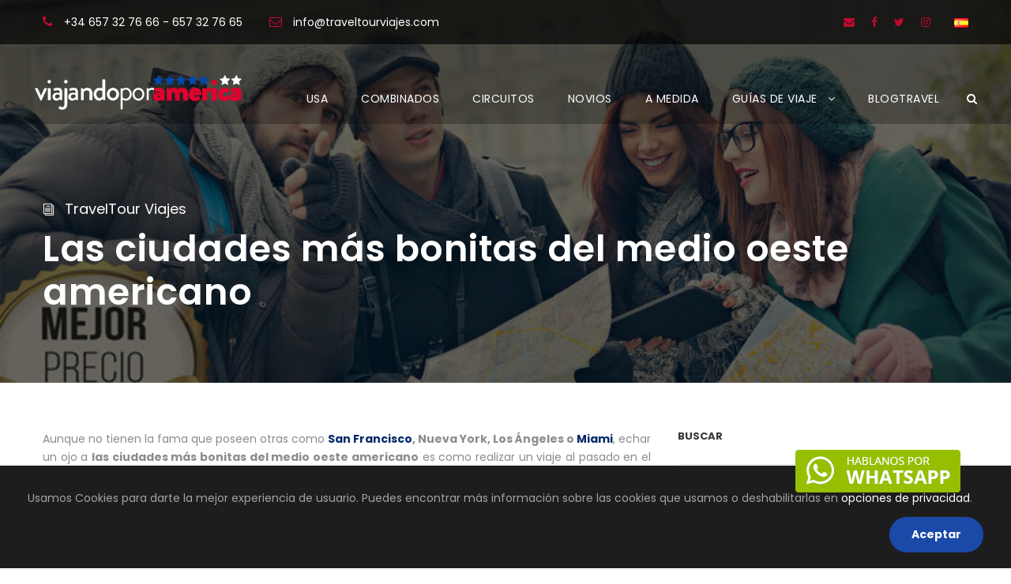

--- FILE ---
content_type: text/html; charset=UTF-8
request_url: https://www.viajandoporamerica.com/ciudades-del-medio-oeste-americano/
body_size: 21024
content:
<!DOCTYPE html>
<html lang="es-ES" class="no-js">
<head>
	<meta charset="UTF-8">
	<meta name="viewport" content="width=device-width, initial-scale=1">
	<link rel="profile" href="http://gmpg.org/xfn/11">
	<link rel="pingback" href="https://www.viajandoporamerica.com/xmlrpc.php">
       <link rel="dns-prefetch" href="https://fonts.gstatic.com">
       <link rel="preconnect" href="https://fonts.gstatic.com">
	<!-- Facebook Pixel Code -->
<script>
  !function(f,b,e,v,n,t,s)
  {if(f.fbq)return;n=f.fbq=function(){n.callMethod?
  n.callMethod.apply(n,arguments):n.queue.push(arguments)};
  if(!f._fbq)f._fbq=n;n.push=n;n.loaded=!0;n.version='2.0';
  n.queue=[];t=b.createElement(e);t.async=!0;
  t.src=v;s=b.getElementsByTagName(e)[0];
  s.parentNode.insertBefore(t,s)}(window, document,'script',
  'https://connect.facebook.net/en_US/fbevents.js');
  fbq('init', '1822517944657301');
  fbq('track', 'PageView');
</script>
<noscript><img height="1" width="1" style="display:none"
  src="https://www.facebook.com/tr?id=1822517944657301&ev=PageView&noscript=1"
/></noscript>
<!-- End Facebook Pixel Code -->

<!-- Global site tag (gtag.js) - Google Analytics -->
<script async src="https://www.googletagmanager.com/gtag/js?id=G-367342803"></script>
<script>
  window.dataLayer = window.dataLayer || [];
  function gtag(){dataLayer.push(arguments);}
  gtag('js', new Date());

  gtag('config', 'G-367342803');
</script>

<script src="https://www.google.com/recaptcha/api.js" async defer></script><meta name='robots' content='index, follow, max-image-preview:large, max-snippet:-1, max-video-preview:-1' />
	<style>img:is([sizes="auto" i], [sizes^="auto," i]) { contain-intrinsic-size: 3000px 1500px }</style>
	
	<!-- This site is optimized with the Yoast SEO plugin v26.7 - https://yoast.com/wordpress/plugins/seo/ -->
	<title>Las ciudades más bonitas del medio-oeste de USA | Viajando por América</title>
	<meta name="description" content="¿A cuál de las ciudades más bonitas del medio oeste de los Estados Unidos vas a viajar? Este es un pequeño ejemplo de los lugares tan bonitos que hay..." />
	<link rel="canonical" href="https://www.viajandoporamerica.com/ciudades-del-medio-oeste-americano/" />
	<meta property="og:locale" content="es_ES" />
	<meta property="og:type" content="article" />
	<meta property="og:title" content="Las ciudades más bonitas del medio-oeste de USA | Viajando por América" />
	<meta property="og:description" content="¿A cuál de las ciudades más bonitas del medio oeste de los Estados Unidos vas a viajar? Este es un pequeño ejemplo de los lugares tan bonitos que hay..." />
	<meta property="og:url" content="https://www.viajandoporamerica.com/ciudades-del-medio-oeste-americano/" />
	<meta property="article:publisher" content="https://www.facebook.com/traveltourviajes" />
	<meta property="article:author" content="https://www.facebook.com/traveltourviajes" />
	<meta property="article:published_time" content="2019-12-13T11:48:14+00:00" />
	<meta property="article:modified_time" content="2021-03-11T07:14:25+00:00" />
	<meta property="og:image" content="https://www.viajandoporamerica.com/wp-content/uploads/ciudades-destacadas-de-usa.jpg" />
	<meta property="og:image:width" content="770" />
	<meta property="og:image:height" content="390" />
	<meta property="og:image:type" content="image/jpeg" />
	<meta name="author" content="TravelTour Viajes" />
	<meta name="twitter:card" content="summary_large_image" />
	<meta name="twitter:creator" content="@ViajAmerica" />
	<meta name="twitter:site" content="@ViajAmerica" />
	<meta name="twitter:label1" content="Escrito por" />
	<meta name="twitter:data1" content="TravelTour Viajes" />
	<meta name="twitter:label2" content="Tiempo de lectura" />
	<meta name="twitter:data2" content="4 minutos" />
	<script type="application/ld+json" class="yoast-schema-graph">{"@context":"https://schema.org","@graph":[{"@type":"Article","@id":"https://www.viajandoporamerica.com/ciudades-del-medio-oeste-americano/#article","isPartOf":{"@id":"https://www.viajandoporamerica.com/ciudades-del-medio-oeste-americano/"},"author":{"name":"TravelTour Viajes","@id":"https://www.viajandoporamerica.com/#/schema/person/15a066b6b682077ccb516563d13f3d9b"},"headline":"Las ciudades más bonitas del medio oeste americano","datePublished":"2019-12-13T11:48:14+00:00","dateModified":"2021-03-11T07:14:25+00:00","mainEntityOfPage":{"@id":"https://www.viajandoporamerica.com/ciudades-del-medio-oeste-americano/"},"wordCount":835,"image":{"@id":"https://www.viajandoporamerica.com/ciudades-del-medio-oeste-americano/#primaryimage"},"thumbnailUrl":"https://www.viajandoporamerica.com/wp-content/uploads/ciudades-destacadas-de-usa.jpg","keywords":["Estados Unidos","Lugares para viajes de novios","viajar a USA","viajar en pareja","viaje a medida","viaje en pareja"],"articleSection":["Chicago","Estados Unidos","Los Angeles","Oeste de USA","San Francisco"],"inLanguage":"es"},{"@type":"WebPage","@id":"https://www.viajandoporamerica.com/ciudades-del-medio-oeste-americano/","url":"https://www.viajandoporamerica.com/ciudades-del-medio-oeste-americano/","name":"Las ciudades más bonitas del medio-oeste de USA | Viajando por América","isPartOf":{"@id":"https://www.viajandoporamerica.com/#website"},"primaryImageOfPage":{"@id":"https://www.viajandoporamerica.com/ciudades-del-medio-oeste-americano/#primaryimage"},"image":{"@id":"https://www.viajandoporamerica.com/ciudades-del-medio-oeste-americano/#primaryimage"},"thumbnailUrl":"https://www.viajandoporamerica.com/wp-content/uploads/ciudades-destacadas-de-usa.jpg","datePublished":"2019-12-13T11:48:14+00:00","dateModified":"2021-03-11T07:14:25+00:00","author":{"@id":"https://www.viajandoporamerica.com/#/schema/person/15a066b6b682077ccb516563d13f3d9b"},"description":"¿A cuál de las ciudades más bonitas del medio oeste de los Estados Unidos vas a viajar? Este es un pequeño ejemplo de los lugares tan bonitos que hay...","inLanguage":"es","potentialAction":[{"@type":"ReadAction","target":["https://www.viajandoporamerica.com/ciudades-del-medio-oeste-americano/"]}]},{"@type":"ImageObject","inLanguage":"es","@id":"https://www.viajandoporamerica.com/ciudades-del-medio-oeste-americano/#primaryimage","url":"https://www.viajandoporamerica.com/wp-content/uploads/ciudades-destacadas-de-usa.jpg","contentUrl":"https://www.viajandoporamerica.com/wp-content/uploads/ciudades-destacadas-de-usa.jpg","width":770,"height":390,"caption":"Ciudades del medio Oeste de USA"},{"@type":"WebSite","@id":"https://www.viajandoporamerica.com/#website","url":"https://www.viajandoporamerica.com/","name":"","description":"Viajes a medida por Estados Unidos, Caribe, México, Perú, Riviera Maya, Canadá...|Ofertas en circuitos y combinados.","potentialAction":[{"@type":"SearchAction","target":{"@type":"EntryPoint","urlTemplate":"https://www.viajandoporamerica.com/?s={search_term_string}"},"query-input":{"@type":"PropertyValueSpecification","valueRequired":true,"valueName":"search_term_string"}}],"inLanguage":"es"},{"@type":"Person","@id":"https://www.viajandoporamerica.com/#/schema/person/15a066b6b682077ccb516563d13f3d9b","name":"TravelTour Viajes","image":{"@type":"ImageObject","inLanguage":"es","@id":"https://www.viajandoporamerica.com/#/schema/person/image/","url":"https://secure.gravatar.com/avatar/7bc6a3abec28e8c1ddec81a287e526f4?s=96&r=g","contentUrl":"https://secure.gravatar.com/avatar/7bc6a3abec28e8c1ddec81a287e526f4?s=96&r=g","caption":"TravelTour Viajes"},"description":"Nuestro destino de viaje nunca es un lugar, sino una nueva forma de ver las cosas. Henry Miller","sameAs":["https://www.viajandoporamerica.com","https://www.facebook.com/traveltourviajes","https://www.instagram.com/traveltour_viajes/?hl=es","https://x.com/ViajAmerica"],"url":"https://www.viajandoporamerica.com/author/traveltour-viajes/"}]}</script>
	<!-- / Yoast SEO plugin. -->


<link rel='dns-prefetch' href='//maps.google.com' />
<link rel='dns-prefetch' href='//fonts.googleapis.com' />
<link rel="alternate" type="application/rss+xml" title=" &raquo; Feed" href="https://www.viajandoporamerica.com/feed/" />
<link rel="alternate" type="application/rss+xml" title=" &raquo; Feed de los comentarios" href="https://www.viajandoporamerica.com/comments/feed/" />
<link rel="alternate" type="application/rss+xml" title=" &raquo; Comentario Las ciudades más bonitas del medio oeste americano del feed" href="https://www.viajandoporamerica.com/ciudades-del-medio-oeste-americano/feed/" />
<script type="text/javascript">
/* <![CDATA[ */
window._wpemojiSettings = {"baseUrl":"https:\/\/s.w.org\/images\/core\/emoji\/15.0.3\/72x72\/","ext":".png","svgUrl":"https:\/\/s.w.org\/images\/core\/emoji\/15.0.3\/svg\/","svgExt":".svg","source":{"concatemoji":"https:\/\/www.viajandoporamerica.com\/wp-includes\/js\/wp-emoji-release.min.js?ver=6.7.4"}};
/*! This file is auto-generated */
!function(i,n){var o,s,e;function c(e){try{var t={supportTests:e,timestamp:(new Date).valueOf()};sessionStorage.setItem(o,JSON.stringify(t))}catch(e){}}function p(e,t,n){e.clearRect(0,0,e.canvas.width,e.canvas.height),e.fillText(t,0,0);var t=new Uint32Array(e.getImageData(0,0,e.canvas.width,e.canvas.height).data),r=(e.clearRect(0,0,e.canvas.width,e.canvas.height),e.fillText(n,0,0),new Uint32Array(e.getImageData(0,0,e.canvas.width,e.canvas.height).data));return t.every(function(e,t){return e===r[t]})}function u(e,t,n){switch(t){case"flag":return n(e,"\ud83c\udff3\ufe0f\u200d\u26a7\ufe0f","\ud83c\udff3\ufe0f\u200b\u26a7\ufe0f")?!1:!n(e,"\ud83c\uddfa\ud83c\uddf3","\ud83c\uddfa\u200b\ud83c\uddf3")&&!n(e,"\ud83c\udff4\udb40\udc67\udb40\udc62\udb40\udc65\udb40\udc6e\udb40\udc67\udb40\udc7f","\ud83c\udff4\u200b\udb40\udc67\u200b\udb40\udc62\u200b\udb40\udc65\u200b\udb40\udc6e\u200b\udb40\udc67\u200b\udb40\udc7f");case"emoji":return!n(e,"\ud83d\udc26\u200d\u2b1b","\ud83d\udc26\u200b\u2b1b")}return!1}function f(e,t,n){var r="undefined"!=typeof WorkerGlobalScope&&self instanceof WorkerGlobalScope?new OffscreenCanvas(300,150):i.createElement("canvas"),a=r.getContext("2d",{willReadFrequently:!0}),o=(a.textBaseline="top",a.font="600 32px Arial",{});return e.forEach(function(e){o[e]=t(a,e,n)}),o}function t(e){var t=i.createElement("script");t.src=e,t.defer=!0,i.head.appendChild(t)}"undefined"!=typeof Promise&&(o="wpEmojiSettingsSupports",s=["flag","emoji"],n.supports={everything:!0,everythingExceptFlag:!0},e=new Promise(function(e){i.addEventListener("DOMContentLoaded",e,{once:!0})}),new Promise(function(t){var n=function(){try{var e=JSON.parse(sessionStorage.getItem(o));if("object"==typeof e&&"number"==typeof e.timestamp&&(new Date).valueOf()<e.timestamp+604800&&"object"==typeof e.supportTests)return e.supportTests}catch(e){}return null}();if(!n){if("undefined"!=typeof Worker&&"undefined"!=typeof OffscreenCanvas&&"undefined"!=typeof URL&&URL.createObjectURL&&"undefined"!=typeof Blob)try{var e="postMessage("+f.toString()+"("+[JSON.stringify(s),u.toString(),p.toString()].join(",")+"));",r=new Blob([e],{type:"text/javascript"}),a=new Worker(URL.createObjectURL(r),{name:"wpTestEmojiSupports"});return void(a.onmessage=function(e){c(n=e.data),a.terminate(),t(n)})}catch(e){}c(n=f(s,u,p))}t(n)}).then(function(e){for(var t in e)n.supports[t]=e[t],n.supports.everything=n.supports.everything&&n.supports[t],"flag"!==t&&(n.supports.everythingExceptFlag=n.supports.everythingExceptFlag&&n.supports[t]);n.supports.everythingExceptFlag=n.supports.everythingExceptFlag&&!n.supports.flag,n.DOMReady=!1,n.readyCallback=function(){n.DOMReady=!0}}).then(function(){return e}).then(function(){var e;n.supports.everything||(n.readyCallback(),(e=n.source||{}).concatemoji?t(e.concatemoji):e.wpemoji&&e.twemoji&&(t(e.twemoji),t(e.wpemoji)))}))}((window,document),window._wpemojiSettings);
/* ]]> */
</script>
<style id='wp-emoji-styles-inline-css' type='text/css'>

	img.wp-smiley, img.emoji {
		display: inline !important;
		border: none !important;
		box-shadow: none !important;
		height: 1em !important;
		width: 1em !important;
		margin: 0 0.07em !important;
		vertical-align: -0.1em !important;
		background: none !important;
		padding: 0 !important;
	}
</style>
<link rel='stylesheet' id='wp-block-library-css' href='https://www.viajandoporamerica.com/wp-includes/css/dist/block-library/style.min.css?ver=6.7.4' type='text/css' media='all' />
<style id='filebird-block-filebird-gallery-style-inline-css' type='text/css'>
ul.filebird-block-filebird-gallery{margin:auto!important;padding:0!important;width:100%}ul.filebird-block-filebird-gallery.layout-grid{display:grid;grid-gap:20px;align-items:stretch;grid-template-columns:repeat(var(--columns),1fr);justify-items:stretch}ul.filebird-block-filebird-gallery.layout-grid li img{border:1px solid #ccc;box-shadow:2px 2px 6px 0 rgba(0,0,0,.3);height:100%;max-width:100%;-o-object-fit:cover;object-fit:cover;width:100%}ul.filebird-block-filebird-gallery.layout-masonry{-moz-column-count:var(--columns);-moz-column-gap:var(--space);column-gap:var(--space);-moz-column-width:var(--min-width);columns:var(--min-width) var(--columns);display:block;overflow:auto}ul.filebird-block-filebird-gallery.layout-masonry li{margin-bottom:var(--space)}ul.filebird-block-filebird-gallery li{list-style:none}ul.filebird-block-filebird-gallery li figure{height:100%;margin:0;padding:0;position:relative;width:100%}ul.filebird-block-filebird-gallery li figure figcaption{background:linear-gradient(0deg,rgba(0,0,0,.7),rgba(0,0,0,.3) 70%,transparent);bottom:0;box-sizing:border-box;color:#fff;font-size:.8em;margin:0;max-height:100%;overflow:auto;padding:3em .77em .7em;position:absolute;text-align:center;width:100%;z-index:2}ul.filebird-block-filebird-gallery li figure figcaption a{color:inherit}

</style>
<style id='classic-theme-styles-inline-css' type='text/css'>
/*! This file is auto-generated */
.wp-block-button__link{color:#fff;background-color:#32373c;border-radius:9999px;box-shadow:none;text-decoration:none;padding:calc(.667em + 2px) calc(1.333em + 2px);font-size:1.125em}.wp-block-file__button{background:#32373c;color:#fff;text-decoration:none}
</style>
<style id='global-styles-inline-css' type='text/css'>
:root{--wp--preset--aspect-ratio--square: 1;--wp--preset--aspect-ratio--4-3: 4/3;--wp--preset--aspect-ratio--3-4: 3/4;--wp--preset--aspect-ratio--3-2: 3/2;--wp--preset--aspect-ratio--2-3: 2/3;--wp--preset--aspect-ratio--16-9: 16/9;--wp--preset--aspect-ratio--9-16: 9/16;--wp--preset--color--black: #000000;--wp--preset--color--cyan-bluish-gray: #abb8c3;--wp--preset--color--white: #ffffff;--wp--preset--color--pale-pink: #f78da7;--wp--preset--color--vivid-red: #cf2e2e;--wp--preset--color--luminous-vivid-orange: #ff6900;--wp--preset--color--luminous-vivid-amber: #fcb900;--wp--preset--color--light-green-cyan: #7bdcb5;--wp--preset--color--vivid-green-cyan: #00d084;--wp--preset--color--pale-cyan-blue: #8ed1fc;--wp--preset--color--vivid-cyan-blue: #0693e3;--wp--preset--color--vivid-purple: #9b51e0;--wp--preset--gradient--vivid-cyan-blue-to-vivid-purple: linear-gradient(135deg,rgba(6,147,227,1) 0%,rgb(155,81,224) 100%);--wp--preset--gradient--light-green-cyan-to-vivid-green-cyan: linear-gradient(135deg,rgb(122,220,180) 0%,rgb(0,208,130) 100%);--wp--preset--gradient--luminous-vivid-amber-to-luminous-vivid-orange: linear-gradient(135deg,rgba(252,185,0,1) 0%,rgba(255,105,0,1) 100%);--wp--preset--gradient--luminous-vivid-orange-to-vivid-red: linear-gradient(135deg,rgba(255,105,0,1) 0%,rgb(207,46,46) 100%);--wp--preset--gradient--very-light-gray-to-cyan-bluish-gray: linear-gradient(135deg,rgb(238,238,238) 0%,rgb(169,184,195) 100%);--wp--preset--gradient--cool-to-warm-spectrum: linear-gradient(135deg,rgb(74,234,220) 0%,rgb(151,120,209) 20%,rgb(207,42,186) 40%,rgb(238,44,130) 60%,rgb(251,105,98) 80%,rgb(254,248,76) 100%);--wp--preset--gradient--blush-light-purple: linear-gradient(135deg,rgb(255,206,236) 0%,rgb(152,150,240) 100%);--wp--preset--gradient--blush-bordeaux: linear-gradient(135deg,rgb(254,205,165) 0%,rgb(254,45,45) 50%,rgb(107,0,62) 100%);--wp--preset--gradient--luminous-dusk: linear-gradient(135deg,rgb(255,203,112) 0%,rgb(199,81,192) 50%,rgb(65,88,208) 100%);--wp--preset--gradient--pale-ocean: linear-gradient(135deg,rgb(255,245,203) 0%,rgb(182,227,212) 50%,rgb(51,167,181) 100%);--wp--preset--gradient--electric-grass: linear-gradient(135deg,rgb(202,248,128) 0%,rgb(113,206,126) 100%);--wp--preset--gradient--midnight: linear-gradient(135deg,rgb(2,3,129) 0%,rgb(40,116,252) 100%);--wp--preset--font-size--small: 13px;--wp--preset--font-size--medium: 20px;--wp--preset--font-size--large: 36px;--wp--preset--font-size--x-large: 42px;--wp--preset--spacing--20: 0.44rem;--wp--preset--spacing--30: 0.67rem;--wp--preset--spacing--40: 1rem;--wp--preset--spacing--50: 1.5rem;--wp--preset--spacing--60: 2.25rem;--wp--preset--spacing--70: 3.38rem;--wp--preset--spacing--80: 5.06rem;--wp--preset--shadow--natural: 6px 6px 9px rgba(0, 0, 0, 0.2);--wp--preset--shadow--deep: 12px 12px 50px rgba(0, 0, 0, 0.4);--wp--preset--shadow--sharp: 6px 6px 0px rgba(0, 0, 0, 0.2);--wp--preset--shadow--outlined: 6px 6px 0px -3px rgba(255, 255, 255, 1), 6px 6px rgba(0, 0, 0, 1);--wp--preset--shadow--crisp: 6px 6px 0px rgba(0, 0, 0, 1);}:where(.is-layout-flex){gap: 0.5em;}:where(.is-layout-grid){gap: 0.5em;}body .is-layout-flex{display: flex;}.is-layout-flex{flex-wrap: wrap;align-items: center;}.is-layout-flex > :is(*, div){margin: 0;}body .is-layout-grid{display: grid;}.is-layout-grid > :is(*, div){margin: 0;}:where(.wp-block-columns.is-layout-flex){gap: 2em;}:where(.wp-block-columns.is-layout-grid){gap: 2em;}:where(.wp-block-post-template.is-layout-flex){gap: 1.25em;}:where(.wp-block-post-template.is-layout-grid){gap: 1.25em;}.has-black-color{color: var(--wp--preset--color--black) !important;}.has-cyan-bluish-gray-color{color: var(--wp--preset--color--cyan-bluish-gray) !important;}.has-white-color{color: var(--wp--preset--color--white) !important;}.has-pale-pink-color{color: var(--wp--preset--color--pale-pink) !important;}.has-vivid-red-color{color: var(--wp--preset--color--vivid-red) !important;}.has-luminous-vivid-orange-color{color: var(--wp--preset--color--luminous-vivid-orange) !important;}.has-luminous-vivid-amber-color{color: var(--wp--preset--color--luminous-vivid-amber) !important;}.has-light-green-cyan-color{color: var(--wp--preset--color--light-green-cyan) !important;}.has-vivid-green-cyan-color{color: var(--wp--preset--color--vivid-green-cyan) !important;}.has-pale-cyan-blue-color{color: var(--wp--preset--color--pale-cyan-blue) !important;}.has-vivid-cyan-blue-color{color: var(--wp--preset--color--vivid-cyan-blue) !important;}.has-vivid-purple-color{color: var(--wp--preset--color--vivid-purple) !important;}.has-black-background-color{background-color: var(--wp--preset--color--black) !important;}.has-cyan-bluish-gray-background-color{background-color: var(--wp--preset--color--cyan-bluish-gray) !important;}.has-white-background-color{background-color: var(--wp--preset--color--white) !important;}.has-pale-pink-background-color{background-color: var(--wp--preset--color--pale-pink) !important;}.has-vivid-red-background-color{background-color: var(--wp--preset--color--vivid-red) !important;}.has-luminous-vivid-orange-background-color{background-color: var(--wp--preset--color--luminous-vivid-orange) !important;}.has-luminous-vivid-amber-background-color{background-color: var(--wp--preset--color--luminous-vivid-amber) !important;}.has-light-green-cyan-background-color{background-color: var(--wp--preset--color--light-green-cyan) !important;}.has-vivid-green-cyan-background-color{background-color: var(--wp--preset--color--vivid-green-cyan) !important;}.has-pale-cyan-blue-background-color{background-color: var(--wp--preset--color--pale-cyan-blue) !important;}.has-vivid-cyan-blue-background-color{background-color: var(--wp--preset--color--vivid-cyan-blue) !important;}.has-vivid-purple-background-color{background-color: var(--wp--preset--color--vivid-purple) !important;}.has-black-border-color{border-color: var(--wp--preset--color--black) !important;}.has-cyan-bluish-gray-border-color{border-color: var(--wp--preset--color--cyan-bluish-gray) !important;}.has-white-border-color{border-color: var(--wp--preset--color--white) !important;}.has-pale-pink-border-color{border-color: var(--wp--preset--color--pale-pink) !important;}.has-vivid-red-border-color{border-color: var(--wp--preset--color--vivid-red) !important;}.has-luminous-vivid-orange-border-color{border-color: var(--wp--preset--color--luminous-vivid-orange) !important;}.has-luminous-vivid-amber-border-color{border-color: var(--wp--preset--color--luminous-vivid-amber) !important;}.has-light-green-cyan-border-color{border-color: var(--wp--preset--color--light-green-cyan) !important;}.has-vivid-green-cyan-border-color{border-color: var(--wp--preset--color--vivid-green-cyan) !important;}.has-pale-cyan-blue-border-color{border-color: var(--wp--preset--color--pale-cyan-blue) !important;}.has-vivid-cyan-blue-border-color{border-color: var(--wp--preset--color--vivid-cyan-blue) !important;}.has-vivid-purple-border-color{border-color: var(--wp--preset--color--vivid-purple) !important;}.has-vivid-cyan-blue-to-vivid-purple-gradient-background{background: var(--wp--preset--gradient--vivid-cyan-blue-to-vivid-purple) !important;}.has-light-green-cyan-to-vivid-green-cyan-gradient-background{background: var(--wp--preset--gradient--light-green-cyan-to-vivid-green-cyan) !important;}.has-luminous-vivid-amber-to-luminous-vivid-orange-gradient-background{background: var(--wp--preset--gradient--luminous-vivid-amber-to-luminous-vivid-orange) !important;}.has-luminous-vivid-orange-to-vivid-red-gradient-background{background: var(--wp--preset--gradient--luminous-vivid-orange-to-vivid-red) !important;}.has-very-light-gray-to-cyan-bluish-gray-gradient-background{background: var(--wp--preset--gradient--very-light-gray-to-cyan-bluish-gray) !important;}.has-cool-to-warm-spectrum-gradient-background{background: var(--wp--preset--gradient--cool-to-warm-spectrum) !important;}.has-blush-light-purple-gradient-background{background: var(--wp--preset--gradient--blush-light-purple) !important;}.has-blush-bordeaux-gradient-background{background: var(--wp--preset--gradient--blush-bordeaux) !important;}.has-luminous-dusk-gradient-background{background: var(--wp--preset--gradient--luminous-dusk) !important;}.has-pale-ocean-gradient-background{background: var(--wp--preset--gradient--pale-ocean) !important;}.has-electric-grass-gradient-background{background: var(--wp--preset--gradient--electric-grass) !important;}.has-midnight-gradient-background{background: var(--wp--preset--gradient--midnight) !important;}.has-small-font-size{font-size: var(--wp--preset--font-size--small) !important;}.has-medium-font-size{font-size: var(--wp--preset--font-size--medium) !important;}.has-large-font-size{font-size: var(--wp--preset--font-size--large) !important;}.has-x-large-font-size{font-size: var(--wp--preset--font-size--x-large) !important;}
:where(.wp-block-post-template.is-layout-flex){gap: 1.25em;}:where(.wp-block-post-template.is-layout-grid){gap: 1.25em;}
:where(.wp-block-columns.is-layout-flex){gap: 2em;}:where(.wp-block-columns.is-layout-grid){gap: 2em;}
:root :where(.wp-block-pullquote){font-size: 1.5em;line-height: 1.6;}
</style>
<link rel='stylesheet' id='contact-form-7-css' href='https://www.viajandoporamerica.com/wp-content/plugins/contact-form-7/includes/css/styles.css?ver=6.1.4' type='text/css' media='all' />
<link rel='stylesheet' id='gdlr-core-google-font-css' href='https://fonts.googleapis.com/css?family=Poppins%3A100%2C100italic%2C200%2C200italic%2C300%2C300italic%2Cregular%2Citalic%2C500%2C500italic%2C600%2C600italic%2C700%2C700italic%2C800%2C800italic%2C900%2C900italic&#038;subset=latin%2Clatin-ext&#038;ver=6.7.4' type='text/css' media='all' />
<link rel='stylesheet' id='font-awesome-css' href='https://www.viajandoporamerica.com/wp-content/plugins/goodlayers-core/plugins/fontawesome/font-awesome.css?ver=6.7.4' type='text/css' media='all' />
<link rel='stylesheet' id='elegant-font-css' href='https://www.viajandoporamerica.com/wp-content/plugins/goodlayers-core/plugins/elegant/elegant-font.css?ver=6.7.4' type='text/css' media='all' />
<link rel='stylesheet' id='gdlr-core-plugin-css' href='https://www.viajandoporamerica.com/wp-content/plugins/goodlayers-core/plugins/style.css?ver=1751262354' type='text/css' media='all' />
<link rel='stylesheet' id='gdlr-core-page-builder-css' href='https://www.viajandoporamerica.com/wp-content/plugins/goodlayers-core/include/css/page-builder.css?ver=6.7.4' type='text/css' media='all' />
<link rel='stylesheet' id='gdlr-travel-css' href='https://www.viajandoporamerica.com/wp-content/plugins/tourmaster/plugins/gdlr-travel/style.css?ver=6.7.4' type='text/css' media='all' />
<link rel='stylesheet' id='tourmaster-style-css' href='https://www.viajandoporamerica.com/wp-content/plugins/tourmaster/tourmaster.css?ver=4.1.4' type='text/css' media='all' />
<link rel='stylesheet' id='tourmaster-global-custom-style-css' href='https://www.viajandoporamerica.com/wp-content/uploads/tourmaster-global-style-custom.css?1751262041&#038;ver=6.7.4' type='text/css' media='all' />
<link rel='stylesheet' id='wpgmp-frontend-css' href='https://www.viajandoporamerica.com/wp-content/plugins/wp-google-map-plugin/assets/css/wpgmp_all_frontend.css?ver=4.9.0' type='text/css' media='all' />
<link rel='stylesheet' id='wp-postratings-css' href='https://www.viajandoporamerica.com/wp-content/plugins/wp-postratings/css/postratings-css.css?ver=1.91.2' type='text/css' media='all' />
<link rel='stylesheet' id='mc4wp-form-basic-css' href='https://www.viajandoporamerica.com/wp-content/plugins/mailchimp-for-wp/assets/css/form-basic.css?ver=4.10.9' type='text/css' media='all' />
<link rel='stylesheet' id='traveltour-style-core-css' href='https://www.viajandoporamerica.com/wp-content/themes/traveltour/css/style-core.css?ver=6.7.4' type='text/css' media='all' />
<link rel='stylesheet' id='traveltour-custom-style-css' href='https://www.viajandoporamerica.com/wp-content/uploads/traveltour-style-custom.css?1751262354&#038;ver=6.7.4' type='text/css' media='all' />
<link rel='stylesheet' id='traveltour-child-theme-style-css' href='https://www.viajandoporamerica.com/wp-content/themes/traveltour-child/style.css?ver=6.7.4' type='text/css' media='all' />
<link rel='stylesheet' id='tourmaster-custom-style-css' href='https://www.viajandoporamerica.com/wp-content/uploads/tourmaster-style-custom.css?1751262025&#038;ver=6.7.4' type='text/css' media='all' />
<link rel='stylesheet' id='controller-fields-for-contact-form-7-css' href='https://www.viajandoporamerica.com/wp-content/plugins/controller-fields-for-contact-form-7/assets/styles/controllable-fields.css?ver=1734629197' type='text/css' media='all' />
<link rel='stylesheet' id='cf7_multistep-css' href='https://www.viajandoporamerica.com/wp-content/plugins/cf7-multistep/frontend/css/cf7-multistep.css?ver=1768781193' type='text/css' media='all' />
<script type="text/javascript" src="https://www.viajandoporamerica.com/wp-includes/js/jquery/jquery.min.js?ver=3.7.1" id="jquery-core-js"></script>
<script type="text/javascript" src="https://www.viajandoporamerica.com/wp-includes/js/jquery/jquery-migrate.min.js?ver=3.4.1" id="jquery-migrate-js"></script>
<script type="text/javascript" src="//www.viajandoporamerica.com/wp-content/plugins/revslider/sr6/assets/js/rbtools.min.js?ver=6.7.28" async id="tp-tools-js"></script>
<script type="text/javascript" src="//www.viajandoporamerica.com/wp-content/plugins/revslider/sr6/assets/js/rs6.min.js?ver=6.7.28" async id="revmin-js"></script>
<!--[if lt IE 9]>
<script type="text/javascript" src="https://www.viajandoporamerica.com/wp-content/themes/traveltour/js/html5.js?ver=6.7.4" id="tourmaster-html5js-js"></script>
<![endif]-->
<script type="text/javascript" id="cf7_multistep-js-extra">
/* <![CDATA[ */
var cf7_multistep = {"img_url":"https:\/\/www.viajandoporamerica.com\/wp-content\/uploads\/cf7-uploads-custom\/"};
/* ]]> */
</script>
<script type="text/javascript" src="https://www.viajandoporamerica.com/wp-content/plugins/cf7-multistep/frontend/js/cf7-multistep.js?ver=1768781193" id="cf7_multistep-js"></script>
<link rel="https://api.w.org/" href="https://www.viajandoporamerica.com/wp-json/" /><link rel="alternate" title="JSON" type="application/json" href="https://www.viajandoporamerica.com/wp-json/wp/v2/posts/14814" /><link rel="EditURI" type="application/rsd+xml" title="RSD" href="https://www.viajandoporamerica.com/xmlrpc.php?rsd" />
<meta name="generator" content="WordPress 6.7.4" />
<link rel='shortlink' href='https://www.viajandoporamerica.com/?p=14814' />
<link rel="alternate" title="oEmbed (JSON)" type="application/json+oembed" href="https://www.viajandoporamerica.com/wp-json/oembed/1.0/embed?url=https%3A%2F%2Fwww.viajandoporamerica.com%2Fciudades-del-medio-oeste-americano%2F&#038;lang=es" />
<link rel="alternate" title="oEmbed (XML)" type="text/xml+oembed" href="https://www.viajandoporamerica.com/wp-json/oembed/1.0/embed?url=https%3A%2F%2Fwww.viajandoporamerica.com%2Fciudades-del-medio-oeste-americano%2F&#038;format=xml&#038;lang=es" />
<meta name="generator" content="performance-lab 4.0.1; plugins: webp-uploads">
<meta name="generator" content="webp-uploads 2.6.1">
<meta name="ti-site-data" content="[base64]" /><style>.mc4wp-checkbox-wp-comment-form{clear:both;width:auto;display:block;position:static}.mc4wp-checkbox-wp-comment-form input{float:none;vertical-align:middle;-webkit-appearance:checkbox;width:auto;max-width:21px;margin:0 6px 0 0;padding:0;position:static;display:inline-block!important}.mc4wp-checkbox-wp-comment-form label{float:none;cursor:pointer;width:auto;margin:0 0 16px;display:block;position:static}</style><style>.mc4wp-checkbox-wp-registration-form{clear:both;width:auto;display:block;position:static}.mc4wp-checkbox-wp-registration-form input{float:none;vertical-align:middle;-webkit-appearance:checkbox;width:auto;max-width:21px;margin:0 6px 0 0;padding:0;position:static;display:inline-block!important}.mc4wp-checkbox-wp-registration-form label{float:none;cursor:pointer;width:auto;margin:0 0 16px;display:block;position:static}</style><style type="text/css">.recentcomments a{display:inline !important;padding:0 !important;margin:0 !important;}</style><meta name="generator" content="Powered by Slider Revolution 6.7.28 - responsive, Mobile-Friendly Slider Plugin for WordPress with comfortable drag and drop interface." />
<link rel="icon" href="https://www.viajandoporamerica.com/wp-content/uploads/cropped-favicon-traveltour-32x32.jpg" sizes="32x32" />
<link rel="icon" href="https://www.viajandoporamerica.com/wp-content/uploads/cropped-favicon-traveltour-192x192.jpg" sizes="192x192" />
<link rel="apple-touch-icon" href="https://www.viajandoporamerica.com/wp-content/uploads/cropped-favicon-traveltour-180x180.jpg" />
<meta name="msapplication-TileImage" content="https://www.viajandoporamerica.com/wp-content/uploads/cropped-favicon-traveltour-270x270.jpg" />
<script>function setREVStartSize(e){
			//window.requestAnimationFrame(function() {
				window.RSIW = window.RSIW===undefined ? window.innerWidth : window.RSIW;
				window.RSIH = window.RSIH===undefined ? window.innerHeight : window.RSIH;
				try {
					var pw = document.getElementById(e.c).parentNode.offsetWidth,
						newh;
					pw = pw===0 || isNaN(pw) || (e.l=="fullwidth" || e.layout=="fullwidth") ? window.RSIW : pw;
					e.tabw = e.tabw===undefined ? 0 : parseInt(e.tabw);
					e.thumbw = e.thumbw===undefined ? 0 : parseInt(e.thumbw);
					e.tabh = e.tabh===undefined ? 0 : parseInt(e.tabh);
					e.thumbh = e.thumbh===undefined ? 0 : parseInt(e.thumbh);
					e.tabhide = e.tabhide===undefined ? 0 : parseInt(e.tabhide);
					e.thumbhide = e.thumbhide===undefined ? 0 : parseInt(e.thumbhide);
					e.mh = e.mh===undefined || e.mh=="" || e.mh==="auto" ? 0 : parseInt(e.mh,0);
					if(e.layout==="fullscreen" || e.l==="fullscreen")
						newh = Math.max(e.mh,window.RSIH);
					else{
						e.gw = Array.isArray(e.gw) ? e.gw : [e.gw];
						for (var i in e.rl) if (e.gw[i]===undefined || e.gw[i]===0) e.gw[i] = e.gw[i-1];
						e.gh = e.el===undefined || e.el==="" || (Array.isArray(e.el) && e.el.length==0)? e.gh : e.el;
						e.gh = Array.isArray(e.gh) ? e.gh : [e.gh];
						for (var i in e.rl) if (e.gh[i]===undefined || e.gh[i]===0) e.gh[i] = e.gh[i-1];
											
						var nl = new Array(e.rl.length),
							ix = 0,
							sl;
						e.tabw = e.tabhide>=pw ? 0 : e.tabw;
						e.thumbw = e.thumbhide>=pw ? 0 : e.thumbw;
						e.tabh = e.tabhide>=pw ? 0 : e.tabh;
						e.thumbh = e.thumbhide>=pw ? 0 : e.thumbh;
						for (var i in e.rl) nl[i] = e.rl[i]<window.RSIW ? 0 : e.rl[i];
						sl = nl[0];
						for (var i in nl) if (sl>nl[i] && nl[i]>0) { sl = nl[i]; ix=i;}
						var m = pw>(e.gw[ix]+e.tabw+e.thumbw) ? 1 : (pw-(e.tabw+e.thumbw)) / (e.gw[ix]);
						newh =  (e.gh[ix] * m) + (e.tabh + e.thumbh);
					}
					var el = document.getElementById(e.c);
					if (el!==null && el) el.style.height = newh+"px";
					el = document.getElementById(e.c+"_wrapper");
					if (el!==null && el) {
						el.style.height = newh+"px";
						el.style.display = "block";
					}
				} catch(e){
					console.log("Failure at Presize of Slider:" + e)
				}
			//});
		  };</script>
	<meta name="google-site-verification" content="QdJk39m_zyMsFSnZ1uttrazct67DZDV1bjIc67i3l3Q" />
</head>

<body class="post-template-default single single-post postid-14814 single-format-standard gdlr-core-body tourmaster-body traveltour-body traveltour-body-front traveltour-full  traveltour-with-sticky-navigation gdlr-core-link-to-lightbox">
<div class="traveltour-mobile-header-wrap" ><div class="traveltour-top-bar" ><div class="traveltour-top-bar-background" ></div><div class="traveltour-top-bar-container clearfix traveltour-container " ><div class="traveltour-top-bar-left traveltour-item-pdlr travel-tour-hide-on-mobile"><span class="traveltour-custom-wpml-flag" ><span class="traveltour-custom-wpml-flag-item traveltour-language-code-es" ><a href="https://www.viajandoporamerica.com/ciudades-del-medio-oeste-americano/" ><img src="https://www.viajandoporamerica.com/wp-content/plugins/polylang/flags/es.png" alt="es" width="18" height="12" /></a></span></span><i class="fa fa-phone" style="font-size: 16px ;color: #bf0a30 ;margin-right: 10px ;"  ></i> +34 657 32 76 66 - 657 32 76 65
<i class="fa fa-envelope-o" style="font-size: 16px ;color: #bf0a30 ;margin-left: 30px ;margin-right: 10px ;"  ></i> info@traveltourviajes.com</div><div class="traveltour-top-bar-right traveltour-item-pdlr"><div class="traveltour-top-bar-right-social" ><a href="mailto:info@traveltourviajes.com" target="_blank" class="infinite-top-bar-social-icon" title="email" ><i class="fa fa-envelope" ></i></a><a href="https://www.facebook.com/traveltourviajes" target="_blank" class="infinite-top-bar-social-icon" title="facebook" ><i class="fa fa-facebook" ></i></a><a href="https://twitter.com/ViajAmerica" target="_blank" class="infinite-top-bar-social-icon" title="twitter" ><i class="fa fa-twitter" ></i></a><a href="https://www.instagram.com/traveltour_viajes/?hl=es" target="_blank" class="infinite-top-bar-social-icon" title="instagram" ><i class="fa fa-instagram" ></i></a></div></div></div></div><div class="traveltour-mobile-header traveltour-header-background traveltour-style-slide" id="traveltour-mobile-header" ><div class="traveltour-mobile-header-container traveltour-container" ><div class="traveltour-logo  traveltour-item-pdlr"><div class="traveltour-logo-inner"><a class="" href="https://www.viajandoporamerica.com/" ><img src="https://www.viajandoporamerica.com/wp-content/uploads/logo.png" alt="" width="263" height="54" title="logo" /></a></div></div><div class="traveltour-mobile-menu-right" ><div class="traveltour-main-menu-search" id="traveltour-mobile-top-search" ><i class="fa fa-search" ></i></div><div class="traveltour-top-search-wrap" >
	<div class="traveltour-top-search-close" ></div>

	<div class="traveltour-top-search-row" >
		<div class="traveltour-top-search-cell" >
			<form role="search" method="get" class="search-form" action="https://www.viajandoporamerica.com/">
				<input type="text" class="search-field traveltour-title-font" placeholder="Buscar..." value="" name="s">
				<div class="traveltour-top-search-submit"><i class="fa fa-search" ></i></div>
				<input type="submit" class="search-submit" value="Search">
				<div class="traveltour-top-search-close"><i class="icon_close" ></i></div>
			</form>
		</div>
	</div>

</div>
<div class="traveltour-mobile-menu" ><a class="traveltour-mm-menu-button traveltour-mobile-menu-button traveltour-mobile-button-hamburger-with-border" href="#traveltour-mobile-menu" ><i class="fa fa-bars" ></i></a><div class="traveltour-mm-menu-wrap traveltour-navigation-font" id="traveltour-mobile-menu" data-slide="left" ><ul id="menu-principal" class="m-menu"><li class="menu-item menu-item-type-post_type menu-item-object-page menu-item-12743"><a href="https://www.viajandoporamerica.com/estados-unidos/">USA</a></li>
<li class="menu-item menu-item-type-post_type menu-item-object-page menu-item-13021"><a href="https://www.viajandoporamerica.com/viajes-combinados-america/">COMBINADOS</a></li>
<li class="menu-item menu-item-type-post_type menu-item-object-page menu-item-12752"><a href="https://www.viajandoporamerica.com/circuitos-america/">CIRCUITOS</a></li>
<li class="menu-item menu-item-type-post_type menu-item-object-page menu-item-12605"><a href="https://www.viajandoporamerica.com/viajes-de-novios/">NOVIOS</a></li>
<li class="menu-item menu-item-type-post_type menu-item-object-page menu-item-12120"><a href="https://www.viajandoporamerica.com/viaje-a-medida/">A MEDIDA</a></li>
<li class="menu-item menu-item-type-custom menu-item-object-custom menu-item-has-children menu-item-12404"><a href="#">GUÍAS DE VIAJE</a>
<ul class="sub-menu">
	<li class="menu-item menu-item-type-post_type menu-item-object-page menu-item-12410"><a href="https://www.viajandoporamerica.com/nueva-york/que-ver-consejos/">Nueva York</a></li>
	<li class="menu-item menu-item-type-post_type menu-item-object-page menu-item-12408"><a href="https://www.viajandoporamerica.com/orlando/que-hacer/">Orlando</a></li>
	<li class="menu-item menu-item-type-post_type menu-item-object-page menu-item-12409"><a href="https://www.viajandoporamerica.com/riviera-maya/que-ver/">La Riviera Maya</a></li>
	<li class="menu-item menu-item-type-post_type menu-item-object-page menu-item-12411"><a href="https://www.viajandoporamerica.com/miami/que-ver/">13 Cosas que ver en tu próximo viaje a Miami</a></li>
	<li class="menu-item menu-item-type-post_type menu-item-object-page menu-item-12406"><a href="https://www.viajandoporamerica.com/cuba/que-ver/">Cuba</a></li>
	<li class="menu-item menu-item-type-post_type menu-item-object-page menu-item-12405"><a href="https://www.viajandoporamerica.com/los-angeles/que-ver/">Los Angeles</a></li>
	<li class="menu-item menu-item-type-post_type menu-item-object-page menu-item-12407"><a href="https://www.viajandoporamerica.com/las-vegas/que-hacer-consejos/">Las Vegas</a></li>
</ul>
</li>
<li class="menu-item menu-item-type-post_type menu-item-object-page menu-item-12412"><a href="https://www.viajandoporamerica.com/blog/">BLOGTRAVEL</a></li>
</ul></div></div></div></div></div></div><div class="traveltour-body-outer-wrapper ">
		<div class="traveltour-body-wrapper clearfix  traveltour-with-transparent-header traveltour-with-frame">
	<div class="traveltour-header-background-transparent" ><div class="traveltour-top-bar " ><div class="traveltour-top-bar-background" ></div><div class="traveltour-top-bar-container clearfix traveltour-container " ><div class="traveltour-top-bar-left traveltour-item-pdlr traveltour-right-with-border"><div class="traveltour-top-bar-left-text"><i class="fa fa-phone" style="font-size: 16px ;color: #bf0a30 ;margin-right: 10px ;"  ></i> +34 657 32 76 66 - 657 32 76 65
<i class="fa fa-envelope-o" style="font-size: 16px ;color: #bf0a30 ;margin-left: 30px ;margin-right: 10px ;"  ></i> info@traveltourviajes.com</div></div><div class="traveltour-top-bar-right traveltour-item-pdlr traveltour-right-with-border"><div class="traveltour-top-bar-right-social" ><a href="mailto:info@traveltourviajes.com" target="_blank" class="infinite-top-bar-social-icon" title="email" ><i class="fa fa-envelope" ></i></a><a href="https://www.facebook.com/traveltourviajes" target="_blank" class="infinite-top-bar-social-icon" title="facebook" ><i class="fa fa-facebook" ></i></a><a href="https://twitter.com/ViajAmerica" target="_blank" class="infinite-top-bar-social-icon" title="twitter" ><i class="fa fa-twitter" ></i></a><a href="https://www.instagram.com/traveltour_viajes/?hl=es" target="_blank" class="infinite-top-bar-social-icon" title="instagram" ><i class="fa fa-instagram" ></i></a></div><div class="traveltour-top-bar-wpml-flag" ><span class="traveltour-custom-wpml-flag" ><span class="traveltour-custom-wpml-flag-item traveltour-language-code-es" ><a href="https://www.viajandoporamerica.com/ciudades-del-medio-oeste-americano/" ><img src="https://www.viajandoporamerica.com/wp-content/plugins/polylang/flags/es.png" alt="es" width="18" height="12" /></a></span></span></div></div></div></div>	
<header class="traveltour-header-wrap traveltour-header-style-plain  traveltour-style-menu-right traveltour-sticky-navigation traveltour-style-slide" >
	<div class="traveltour-header-background" ></div>
	<div class="traveltour-header-container  traveltour-header-full">
			
		<div class="traveltour-header-container-inner clearfix">
			<div class="traveltour-logo  traveltour-item-pdlr"><div class="traveltour-logo-inner"><a class="" href="https://www.viajandoporamerica.com/" ><img src="https://www.viajandoporamerica.com/wp-content/uploads/logo.png" alt="" width="263" height="54" title="logo" /></a></div></div>			<div class="traveltour-navigation traveltour-item-pdlr clearfix traveltour-navigation-submenu-indicator " >
			<div class="traveltour-main-menu" id="traveltour-main-menu" ><ul id="menu-principal-1" class="sf-menu"><li  class="menu-item menu-item-type-post_type menu-item-object-page menu-item-12743 traveltour-normal-menu"><a href="https://www.viajandoporamerica.com/estados-unidos/">USA</a></li>
<li  class="menu-item menu-item-type-post_type menu-item-object-page menu-item-13021 traveltour-normal-menu"><a href="https://www.viajandoporamerica.com/viajes-combinados-america/">COMBINADOS</a></li>
<li  class="menu-item menu-item-type-post_type menu-item-object-page menu-item-12752 traveltour-normal-menu"><a href="https://www.viajandoporamerica.com/circuitos-america/">CIRCUITOS</a></li>
<li  class="menu-item menu-item-type-post_type menu-item-object-page menu-item-12605 traveltour-normal-menu"><a href="https://www.viajandoporamerica.com/viajes-de-novios/">NOVIOS</a></li>
<li  class="menu-item menu-item-type-post_type menu-item-object-page menu-item-12120 traveltour-normal-menu"><a href="https://www.viajandoporamerica.com/viaje-a-medida/">A MEDIDA</a></li>
<li  class="menu-item menu-item-type-custom menu-item-object-custom menu-item-has-children menu-item-12404 traveltour-normal-menu"><a href="#" class="sf-with-ul-pre">GUÍAS DE VIAJE</a>
<ul class="sub-menu">
	<li  class="menu-item menu-item-type-post_type menu-item-object-page menu-item-12410" data-size="60"><a href="https://www.viajandoporamerica.com/nueva-york/que-ver-consejos/">Nueva York</a></li>
	<li  class="menu-item menu-item-type-post_type menu-item-object-page menu-item-12408" data-size="60"><a href="https://www.viajandoporamerica.com/orlando/que-hacer/">Orlando</a></li>
	<li  class="menu-item menu-item-type-post_type menu-item-object-page menu-item-12409" data-size="60"><a href="https://www.viajandoporamerica.com/riviera-maya/que-ver/">La Riviera Maya</a></li>
	<li  class="menu-item menu-item-type-post_type menu-item-object-page menu-item-12411" data-size="60"><a href="https://www.viajandoporamerica.com/miami/que-ver/">13 Cosas que ver en tu próximo viaje a Miami</a></li>
	<li  class="menu-item menu-item-type-post_type menu-item-object-page menu-item-12406" data-size="60"><a href="https://www.viajandoporamerica.com/cuba/que-ver/">Cuba</a></li>
	<li  class="menu-item menu-item-type-post_type menu-item-object-page menu-item-12405" data-size="60"><a href="https://www.viajandoporamerica.com/los-angeles/que-ver/">Los Angeles</a></li>
	<li  class="menu-item menu-item-type-post_type menu-item-object-page menu-item-12407" data-size="60"><a href="https://www.viajandoporamerica.com/las-vegas/que-hacer-consejos/">Las Vegas</a></li>
</ul>
</li>
<li  class="menu-item menu-item-type-post_type menu-item-object-page menu-item-12412 traveltour-normal-menu"><a href="https://www.viajandoporamerica.com/blog/">BLOGTRAVEL</a></li>
</ul><div class="traveltour-navigation-slide-bar  traveltour-navigation-slide-bar-style-1"  id="traveltour-navigation-slide-bar" ></div></div><div class="traveltour-main-menu-right-wrap clearfix " ><div class="traveltour-main-menu-search" id="traveltour-top-search" ><i class="fa fa-search" ></i></div><div class="traveltour-top-search-wrap" >
	<div class="traveltour-top-search-close" ></div>

	<div class="traveltour-top-search-row" >
		<div class="traveltour-top-search-cell" >
			<form role="search" method="get" class="search-form" action="https://www.viajandoporamerica.com/">
				<input type="text" class="search-field traveltour-title-font" placeholder="Buscar..." value="" name="s">
				<div class="traveltour-top-search-submit"><i class="fa fa-search" ></i></div>
				<input type="submit" class="search-submit" value="Search">
				<div class="traveltour-top-search-close"><i class="icon_close" ></i></div>
			</form>
		</div>
	</div>

</div>
</div>			</div><!-- traveltour-navigation -->

		</div><!-- traveltour-header-inner -->
	</div><!-- traveltour-header-container -->
</header><!-- header --></div>	<div class="traveltour-page-wrapper" id="traveltour-page-wrapper" ><div class="traveltour-blog-title-wrap  traveltour-style-small" ><div class="traveltour-header-transparent-substitute" ></div><div class="traveltour-blog-title-top-overlay" ></div><div class="traveltour-blog-title-overlay"  ></div><div class="traveltour-blog-title-bottom-overlay" ></div><div class="traveltour-blog-title-container traveltour-container" ><div class="traveltour-blog-title-content traveltour-item-pdlr"  ><header class="traveltour-single-article-head clearfix" ><div class="traveltour-single-article-head-right"><div class="traveltour-blog-info-wrapper" ><div class="traveltour-blog-info traveltour-blog-info-font traveltour-blog-info-author"><span class="traveltour-head" ><i class="icon_documents_alt" ></i></span><a href="https://www.viajandoporamerica.com/author/traveltour-viajes/" title="Entradas de TravelTour Viajes" rel="author">TravelTour Viajes</a></div></div><h1 class="traveltour-single-article-title">Las ciudades más bonitas del medio oeste americano</h1></div></header></div></div></div><div class="traveltour-content-container traveltour-container"><div class=" traveltour-sidebar-wrap clearfix traveltour-line-height-0 traveltour-sidebar-style-right" ><div class=" traveltour-sidebar-center traveltour-column-40 traveltour-line-height" ><div class="traveltour-content-wrap traveltour-item-pdlr clearfix" ><div class="traveltour-content-area" ><article id="post-14814" class="post-14814 post type-post status-publish format-standard has-post-thumbnail hentry category-chicago-blog category-estados-unidos-blog category-los-angeles-blog category-oeste-de-usa-blog category-san-francisco-blog tag-estados-unidos tag-lugares-para-viajes-de-novios tag-viajar-a-usa tag-viajar-en-pareja tag-viaje-a-medida tag-viaje-en-pareja">
	<div class="traveltour-single-article" >
		<div class="traveltour-single-article-content"><p style="text-align: justify;">Aunque no tienen la fama que poseen otras como <b><a href="https://www.viajandoporamerica.com/viajes-de-novios/destinos-originales/san-francisco/" target="_blank" rel="noopener noreferrer">San Francisco</a>, Nueva York, Los Ángeles o <a href="https://www.viajandoporamerica.com/miami/que-ver/" target="_blank" rel="noopener noreferrer">Miami</a></b>, echar un ojo a <strong>las ciudades más bonitas del medio oeste americano</strong> es como realizar un viaje al pasado en el que pasear por aquellos <a href="https://www.viajandoporamerica.com/viaje-de-novios-por-el-oeste-de-estados-unidos/" target="_blank" rel="noopener noreferrer"><strong>míticos rincones del salvaje oeste</strong></a>.</p>
<p style="text-align: justify;">El término <strong>Midwest </strong>se ha acuñado desde el siglo XIX para referirse a aquellos lugares que quedaban la oeste de la costa este, donde desembarcaron los primeros europeos franceses e ingleses.</p>
<p style="text-align: justify;">Así pues, este territorio, también conocido como <strong>Heartland o el corazón del país</strong>, fue territorio que cedieron los franceses a los ingleses que, previamente, había estado habitado por los hoy llamados nativos norteamericanos, que hasta ese momento habían convivido en la zona de <strong>los grandes lagos y las grandes llanuras</strong>.</p>
<p style="text-align: justify;">Cuando hablamos de las ciudades del medio oeste, nos referimos a capitales y metrópolis de <strong>los estados de Illinois, Michigan, Minnesota, Misuri, Kansas o Indiana</strong>, entre otras muchas. Todos ellos se ubican en los que la Oficina de Estadística de Estados Unidos divide como la Región de los Grandes Lagos y la Región de las Grandes Llanuras.</p>
<p><a href="https://www.viajandoporamerica.com/wp-content/uploads/ciudades-destacadas-de-usa.jpg"><img fetchpriority="high" decoding="async" class="aligncenter size-full wp-image-14818" src="https://www.viajandoporamerica.com/wp-content/uploads/ciudades-destacadas-de-usa.jpg" alt="Ciudades del medio Oeste de USA" width="770" height="390" srcset="https://www.viajandoporamerica.com/wp-content/uploads/ciudades-destacadas-de-usa.jpg 770w, https://www.viajandoporamerica.com/wp-content/uploads/ciudades-destacadas-de-usa-300x152.jpg 300w, https://www.viajandoporamerica.com/wp-content/uploads/ciudades-destacadas-de-usa-768x389.jpg 768w" sizes="(max-width: 770px) 100vw, 770px" /></a></p>
<h2 style="text-align: justify;">Cuáles son las ciudades más bonitas del medio oeste americano</h2>
<p style="text-align: justify;">Cuando planificamos un viaje a Estados Unidos, rara vez se piensa en el medio oeste. Sin embargo, guarda rincones de sobra que merecen la pena para una escapada curiosa y llamativa.</p>
<h3 style="text-align: justify;">Chicago, Illinois</h3>
<p style="text-align: justify;">Comenzamos este viaje en Chicago, la conocida como <a href="https://www.viajandoporamerica.com/chicago-la-ciudad-del-viento/" target="_blank" rel="noopener noreferrer"><strong>ciudad del viento</strong></a>, adivina por qué. Es la tercera población con mayor número de habitantes de Estados Unidos, solo por detrás de <a href="https://www.viajandoporamerica.com/nueva-york/que-ver-consejos/" target="_blank" rel="noopener noreferrer"><strong>Nueva York</strong></a> y <a href="https://www.viajandoporamerica.com/que-ver-en-el-downtown-de-los-angeles/" target="_blank" rel="noopener noreferrer"><strong>Los Ángeles</strong></a>.</p>
<p style="text-align: justify;">Sede del condado de Cook, en el estado de Illinois, se encuentra en las cercanías del gran lago de Michigan. Si la visitas, verás una enorme urbe repleta de condados periféricos y una ciudad moderna y atractiva.</p>
<h3 style="text-align: justify;"> Minneapolis, Minnesota</h3>
<p style="text-align: justify;">Nos vamos ahora hacia el norte para visitar la sede del condado de Hennepin, en la ciudad más poblada del estado de Minnesota. Su nombre mezcla el vocablo sioux <em>mini,</em> que quiere decir agua, con el griego <em>polis</em>, que es ciudad.</p>
<p style="text-align: justify;">Ubicada en la zona sureste del estado, su área metropolitana se mezcla con la de la ciudad de <strong>St. Paul</strong>, por lo que ambas son conocidas como <strong>las Ciudades Gemelas</strong>. Por eso poseen una enorme aglomeración urbana, aunque su riqueza en agua y sus casi 20 lagos y humedales repletos de arroyos, lagos y ríos la convierten en un espacio natural importante y una curiosa mezcla de azul y urbanidad.</p>
<h3 style="text-align: justify;">Kansas City, Kansas</h3>
<p style="text-align: justify;">Ahora, toca viajar a Kansas City, la tercera ciudad por tamaño y población del gran estado de Kansas. Es sede del condado de Wyandotte y se sitúa en la confluencia de los ríos Kansas y Misuri.</p>
<p style="text-align: justify;">Hay que tener cuidado porque esta ciudad se presta a confusión. Veamos, por un lado, forma parte del conocido <strong>Gobierno Unificado</strong>, que incluye las localidades de Edwardsville y Bonner Springs. Además, está junto a otra Kansas City, esta, del mismo nombre, pertenece a Misuri. Extraño, ¿verdad?</p>
<h3 style="text-align: justify;">Detroit, Michigan</h3>
<p style="text-align: justify;">En un viaje por el medio oeste estadounidense no puede faltar la célebre Detroit. El hogar del mítico sello discográfico de la <a href="https://www.motownrecords.com/" target="_blank" rel="noopener noreferrer"><strong>Motown</strong></a> conocida también como <strong>Motor City</strong> por su poderosa industria automovilística.</p>
<p style="text-align: justify;">Detroit lo tiene todo para gustar. Una ciudad industrial, pero con puerto, con más de 300 años de historia y que antaño, cuando llegaron los colonos franceses, la bautizaron como el París del Oeste.</p>
<p><a href="https://www.viajandoporamerica.com/wp-content/uploads/ciudades-del-medio-oeste-de-usa.jpg"><img decoding="async" class="aligncenter size-full wp-image-14817" src="https://www.viajandoporamerica.com/wp-content/uploads/ciudades-del-medio-oeste-de-usa.jpg" alt="Ciudades de los Estados Unidos" width="770" height="390" srcset="https://www.viajandoporamerica.com/wp-content/uploads/ciudades-del-medio-oeste-de-usa.jpg 770w, https://www.viajandoporamerica.com/wp-content/uploads/ciudades-del-medio-oeste-de-usa-300x152.jpg 300w, https://www.viajandoporamerica.com/wp-content/uploads/ciudades-del-medio-oeste-de-usa-768x389.jpg 768w" sizes="(max-width: 770px) 100vw, 770px" /></a></p>
<h3 style="text-align: justify;">Otras de las ciudades más bonitas del medio oeste americano</h3>
<p style="text-align: justify;">No queremos dejarnos muchas ciudades en el tintero, pero tenemos el tiempo y espacio limitados. No obstante, si vas a viajar al medio oeste, no dudes en probar también en:</p>
<ul style="text-align: justify;">
<li><strong> Louis, Missouri</strong>: una enorme área metropolitana que, gracias a que ha perdido población en los últimos años, se puede visitar muy cómodamente para descubrir el verdadero espíritu del medio oeste de los 50.</li>
<li><strong>Cincinnati, Ohio</strong>: sede del condado de Hamiton, está a orillas del río Ohio, haciendo frontera con Kentucky. Experimentó un gran crecimiento tras su creación y es una localidad muy rica y de gran tamaño.</li>
<li><strong>Indianápolis, Indiana</strong>: célebre por su afición a las carreras, es la sede del condado de Marion y una de las localidades más famosas del medio oeste.</li>
<li><strong>Cleveland, Ohio:</strong> volvemos al estado de Ohio para despedir este viaje por el medio oeste americano en Cleveland. La sede del condado de Cuyahoga está a orillas del famoso lago Erie y es uno de los grandes centros manufactureros de la zona.</li>
</ul>
<p><a href="https://www.viajandoporamerica.com/wp-content/uploads/ciudades-americanas-del-medio-oeste.jpg"><img decoding="async" class="aligncenter size-full wp-image-14816" src="https://www.viajandoporamerica.com/wp-content/uploads/ciudades-americanas-del-medio-oeste.jpg" alt="Medio Oeste de USA" width="770" height="390" srcset="https://www.viajandoporamerica.com/wp-content/uploads/ciudades-americanas-del-medio-oeste.jpg 770w, https://www.viajandoporamerica.com/wp-content/uploads/ciudades-americanas-del-medio-oeste-300x152.jpg 300w, https://www.viajandoporamerica.com/wp-content/uploads/ciudades-americanas-del-medio-oeste-768x389.jpg 768w" sizes="(max-width: 770px) 100vw, 770px" /></a></p>
<p style="text-align: justify;">¿A cuál de las ciudades más bonitas del medio oeste americano vas a viajar? Este es un pequeño ejemplo, pero la lista es enorme. <a href="https://www.viajandoporamerica.com/contacto/" target="_blank" rel="noopener noreferrer"><strong>Llámanos</strong></a>, nosotros te ayudamos y aconsejamos.</p>
</div>	</div><!-- traveltour-single-article -->
</article><!-- post-id -->
</div><div class="traveltour-page-builder-wrap traveltour-item-rvpdlr" ></div><div class="traveltour-single-tags clearfix" ><a href="https://www.viajandoporamerica.com/tag/estados-unidos/" rel="tag">Estados Unidos</a><a href="https://www.viajandoporamerica.com/tag/lugares-para-viajes-de-novios/" rel="tag">Lugares para viajes de novios</a><a href="https://www.viajandoporamerica.com/tag/viajar-a-usa/" rel="tag">viajar a USA</a><a href="https://www.viajandoporamerica.com/tag/viajar-en-pareja/" rel="tag">viajar en pareja</a><a href="https://www.viajandoporamerica.com/tag/viaje-a-medida/" rel="tag">viaje a medida</a><a href="https://www.viajandoporamerica.com/tag/viaje-en-pareja/" rel="tag">viaje en pareja</a></div><div class="traveltour-single-social-share traveltour-item-rvpdlr" ><div class="gdlr-core-social-share-item gdlr-core-item-pdb  gdlr-core-center-align gdlr-core-social-share-left-text gdlr-core-item-mglr gdlr-core-style-plain" style="padding-bottom: 0px ;"  ><span class="gdlr-core-social-share-count gdlr-core-skin-title"  ><span class="gdlr-core-count" >0</span><span class="gdlr-core-suffix" >Compartir</span><span class="gdlr-core-divider gdlr-core-skin-divider"  ></span></span><span class="gdlr-core-social-share-wrap"><a class="gdlr-core-social-share-facebook" href="https://www.facebook.com/sharer/sharer.php?caption=Las+ciudades+m%C3%A1s+bonitas+del+medio+oeste+americano&#038;u=https://www.viajandoporamerica.com/ciudades-del-medio-oeste-americano/" target="_blank" onclick="javascript:window.open(this.href,&#039;&#039;, &#039;menubar=no,toolbar=no,resizable=yes,scrollbars=yes,height=602,width=555&#039;);return false;"  ><i class="fa fa-facebook" ></i></a><a class="gdlr-core-social-share-twitter" href="https://twitter.com/intent/tweet?text=Las+ciudades+m%C3%A1s+bonitas+del+medio+oeste+americano&#038;url=https://www.viajandoporamerica.com/ciudades-del-medio-oeste-americano/" target="_blank" onclick="javascript:window.open(this.href,&#039;&#039;, &#039;menubar=no,toolbar=no,resizable=yes,scrollbars=yes,height=255,width=555&#039;);return false;"  ><i class="fa fa-twitter fa6b fa6-x-twitter" ></i></a><a class="gdlr-core-social-share-email" href="mailto:?subject=Site%20sharing&#038;body=Please%20check%20this%20site%20out%20https://www.viajandoporamerica.com/ciudades-del-medio-oeste-americano/"  ><i class="fa fa-envelope" ></i></a></span></div></div><div class="traveltour-single-nav-area clearfix" ><span class="traveltour-single-nav traveltour-single-nav-left"><a href="https://www.viajandoporamerica.com/organizar-tu-aventura-por-la-ruta-66/" rel="prev"><i class="arrow_left" ></i><span class="traveltour-text" >Anterior</span></a></span><span class="traveltour-single-nav traveltour-single-nav-right"><a href="https://www.viajandoporamerica.com/ruta-por-el-valle-de-los-diez-picos/" rel="next"><span class="traveltour-text" >Siguiente</span><i class="arrow_right" ></i></a></span></div></div></div><div class=" traveltour-sidebar-right traveltour-column-20 traveltour-line-height traveltour-line-height" ><div class="traveltour-sidebar-area traveltour-item-pdlr" ><div id="search-5" class="widget widget_search traveltour-widget"><h3 class="traveltour-widget-title"><span class="traveltour-widget-head-text">Buscar</span></h3><span class="clear"></span><form role="search" method="get" class="search-form" action="https://www.viajandoporamerica.com/">
				<label>
					<span class="screen-reader-text">Buscar:</span>
					<input type="search" class="search-field" placeholder="Buscar &hellip;" value="" name="s" />
				</label>
				<input type="submit" class="search-submit" value="Buscar" />
			</form></div><div id="tourmaster-tour-widget-6" class="widget widget_tourmaster-tour-widget traveltour-widget"><h3 class="traveltour-widget-title"><span class="traveltour-widget-head-text">Viajes Destacados</span></h3><span class="clear"></span><div class="tourmaster-recent-tour-widget tourmaster-tour-item"><div class="tourmaster-item-list tourmaster-tour-widget tourmaster-item-pdlr" ><div class="tourmaster-tour-widget-inner clearfix" ><div class="tourmaster-tour-thumbnail tourmaster-media-image "  ><a href="https://www.viajandoporamerica.com/ruta-a-medida-por-costa-rica/" ><img src="https://www.viajandoporamerica.com/wp-content/uploads/fondo-costa-rica-150x150.jpg" alt="Foto de Costa Rica grande" width="150" height="150" /></a></div><div class="tourmaster-tour-content-wrap" ><h3 class="tourmaster-tour-title gdlr-core-skin-title"  ><a href="https://www.viajandoporamerica.com/ruta-a-medida-por-costa-rica/" >Ruta a medida por Costa Rica</a></h3><div class="tourmaster-tour-content-info clearfix " ><div class="tourmaster-tour-price-wrap " ><span class="tourmaster-tour-price" ><span class="tourmaster-head">Desde</span><span class="tourmaster-tail">1.600€</span></span></div></div></div></div></div><div class="tourmaster-item-list tourmaster-tour-widget tourmaster-item-pdlr" ><div class="tourmaster-tour-widget-inner clearfix" ><div class="tourmaster-tour-thumbnail tourmaster-media-image "  ><a href="https://www.viajandoporamerica.com/ruta-a-medida-costa-oeste-y-polinesia-francesa/" ><img src="https://www.viajandoporamerica.com/wp-content/uploads/banner-Polinesia-150x150.jpg" alt="Panorámica Polinesia Francesa" width="150" height="150" /></a></div><div class="tourmaster-tour-content-wrap" ><h3 class="tourmaster-tour-title gdlr-core-skin-title"  ><a href="https://www.viajandoporamerica.com/ruta-a-medida-costa-oeste-y-polinesia-francesa/" >Ruta a medida Costa Oeste y Polinesia Francesa</a></h3><div class="tourmaster-tour-content-info clearfix " ><div class="tourmaster-tour-price-wrap tourmaster-discount" ><span class="tourmaster-tour-price" ><span class="tourmaster-head">Desde</span><span class="tourmaster-tail">4.500€</span></span><span class="tourmaster-tour-discount-price" >5.300€</span></div></div></div></div></div><div class="tourmaster-item-list tourmaster-tour-widget tourmaster-item-pdlr" ><div class="tourmaster-tour-widget-inner clearfix" ><div class="tourmaster-tour-thumbnail tourmaster-media-image "  ><a href="https://www.viajandoporamerica.com/ruta-costa-oeste-hawaii-manera/" ><img src="https://www.viajandoporamerica.com/wp-content/uploads/Costa-Oeste-Hawai-150x150.jpg" alt="Costa Oeste-Hawai" width="150" height="150" /></a></div><div class="tourmaster-tour-content-wrap" ><h3 class="tourmaster-tour-title gdlr-core-skin-title"  ><a href="https://www.viajandoporamerica.com/ruta-costa-oeste-hawaii-manera/" >Ruta Costa Oeste y Hawaii a tu manera</a></h3><div class="tourmaster-tour-content-info clearfix tourmaster-with-ribbon" ><div class="tourmaster-thumbnail-ribbon gdlr-core-outer-frame-element" style="color: #ffffff;background-color: #bf0a30;"  ><div class="tourmaster-thumbnail-ribbon-cornor" style="border-right-color: rgba(191, 10, 48, 0.5);"  ></div>Oferta</div><div class="tourmaster-tour-price-wrap tourmaster-discount" ><span class="tourmaster-tour-price" ><span class="tourmaster-head">Desde</span><span class="tourmaster-tail">3.500€</span></span><span class="tourmaster-tour-discount-price" >2.800€</span></div></div></div></div></div><div class="tourmaster-item-list tourmaster-tour-widget tourmaster-item-pdlr" ><div class="tourmaster-tour-widget-inner clearfix" ><div class="tourmaster-tour-thumbnail tourmaster-media-image "  ><a href="https://www.viajandoporamerica.com/combinado-miami-bahamas/" ><img src="https://www.viajandoporamerica.com/wp-content/uploads/combinado-por-miami-bahamas-150x150.jpg" alt="combinado por miami bahamas" width="150" height="150" /></a></div><div class="tourmaster-tour-content-wrap" ><h3 class="tourmaster-tour-title gdlr-core-skin-title"  ><a href="https://www.viajandoporamerica.com/combinado-miami-bahamas/" >Combinado Miami – Bahamas</a></h3><div class="tourmaster-tour-content-info clearfix " ><div class="tourmaster-tour-price-wrap " ><span class="tourmaster-tour-price" ><span class="tourmaster-head">Desde</span><span class="tourmaster-tail">1.900€</span></span></div></div></div></div></div><div class="tourmaster-item-list tourmaster-tour-widget tourmaster-item-pdlr" ><div class="tourmaster-tour-widget-inner clearfix" ><div class="tourmaster-tour-thumbnail tourmaster-media-image "  ><a href="https://www.viajandoporamerica.com/circuito-nueva-york-orlando/" ><img src="https://www.viajandoporamerica.com/wp-content/uploads/viajar-a-Nueva-york-y-orlando-150x150.jpg" alt="viajar a Nueva york y orlando" width="150" height="150" /></a></div><div class="tourmaster-tour-content-wrap" ><h3 class="tourmaster-tour-title gdlr-core-skin-title"  ><a href="https://www.viajandoporamerica.com/circuito-nueva-york-orlando/" >Viaje Combinado Nueva York – Orlando</a></h3><div class="tourmaster-tour-content-info clearfix tourmaster-with-ribbon" ><div class="tourmaster-thumbnail-ribbon gdlr-core-outer-frame-element" style="color: #ffffff;background-color: #bf0a30;"  ><div class="tourmaster-thumbnail-ribbon-cornor" style="border-right-color: rgba(191, 10, 48, 0.5);"  ></div>Oferta</div><div class="tourmaster-tour-price-wrap tourmaster-discount" ><span class="tourmaster-tour-price" ><span class="tourmaster-head">Desde</span><span class="tourmaster-tail">2.500€</span></span><span class="tourmaster-tour-discount-price" >1.900€</span></div></div></div></div></div></div></div><div id="custom_html-2" class="widget_text widget widget_custom_html traveltour-widget"><div class="textwidget custom-html-widget"><span class="gdlr-core-space-shortcode" style="margin-top: -10px ;"  ></span>
<div class="gdlr-core-widget-box-shortcode " style="color: #ffffff ;background-image: url(/wp-content/uploads/booking-bg.jpg) ;"  ><h3 class="gdlr-core-widget-box-shortcode-title" style="color: #ffffff ;"  >¿Alguna duda o Sugerencia?</h3><div class="gdlr-core-widget-box-shortcode-content" ><p>Contacta con nosotros y te ayudaremos a preparar tu Viaje<br />
<i class="fa fa-phone" style="font-size: 20px ;color: #ffffff ;margin-right: 10px ;"  ></i> <span style="font-size: 20px; color: #ffcf2a; font-weight: 600;">657 32 76 66</span><br />
<i class="fa fa-phone" style="font-size: 20px ;color: #ffffff ;margin-right: 10px ;"  ></i> <span style="font-size: 20px; color: #ffcf2a; font-weight: 600;">657 32 76 65</span><br />
<i class="fa fa-envelope-o" style="font-size: 17px ;color: #ffcf2a ;margin-right: 10px ;"  ></i> <span style="font-size: 14px; color: #fff; font-weight: 600;">info@traveltourviajes.com</span></p>
</div></div></div></div><div id="tag_cloud-6" class="widget widget_tag_cloud traveltour-widget"><h3 class="traveltour-widget-title"><span class="traveltour-widget-head-text">Tipo de Viajes</span></h3><span class="clear"></span><div class="tagcloud"><a href="https://www.viajandoporamerica.com/argentina-blog/" class="tag-cloud-link tag-link-244 tag-link-position-1" style="font-size: 11.088235294118pt;" aria-label="Argentina (5 elementos)">Argentina</a>
<a href="https://www.viajandoporamerica.com/estados-unidos-blog/bahamas-blog/" class="tag-cloud-link tag-link-192 tag-link-position-2" style="font-size: 8pt;" aria-label="Bahamas (2 elementos)">Bahamas</a>
<a href="https://www.viajandoporamerica.com/estados-unidos-blog/california-blog/" class="tag-cloud-link tag-link-212 tag-link-position-3" style="font-size: 14.485294117647pt;" aria-label="California (12 elementos)">California</a>
<a href="https://www.viajandoporamerica.com/canada-blog/" class="tag-cloud-link tag-link-78 tag-link-position-4" style="font-size: 14.897058823529pt;" aria-label="Canadá (13 elementos)">Canadá</a>
<a href="https://www.viajandoporamerica.com/caribe-blog/" class="tag-cloud-link tag-link-228 tag-link-position-5" style="font-size: 13.764705882353pt;" aria-label="Caribe (10 elementos)">Caribe</a>
<a href="https://www.viajandoporamerica.com/centroamerica-blog/" class="tag-cloud-link tag-link-431 tag-link-position-6" style="font-size: 11.088235294118pt;" aria-label="Centroamerica (5 elementos)">Centroamerica</a>
<a href="https://www.viajandoporamerica.com/estados-unidos-blog/chicago-blog/" class="tag-cloud-link tag-link-495 tag-link-position-7" style="font-size: 8pt;" aria-label="Chicago (2 elementos)">Chicago</a>
<a href="https://www.viajandoporamerica.com/cuba-blog/" class="tag-cloud-link tag-link-183 tag-link-position-8" style="font-size: 11.088235294118pt;" aria-label="Cuba (5 elementos)">Cuba</a>
<a href="https://www.viajandoporamerica.com/cultura-gastronomia/" class="tag-cloud-link tag-link-88 tag-link-position-9" style="font-size: 16.029411764706pt;" aria-label="Cultura y Gastronomía (17 elementos)">Cultura y Gastronomía</a>
<a href="https://www.viajandoporamerica.com/estados-unidos-blog/" class="tag-cloud-link tag-link-158 tag-link-position-10" style="font-size: 22pt;" aria-label="Estados Unidos (68 elementos)">Estados Unidos</a>
<a href="https://www.viajandoporamerica.com/estados-unidos-blog/este-de-usa/" class="tag-cloud-link tag-link-692 tag-link-position-11" style="font-size: 9.2352941176471pt;" aria-label="Este de USA (3 elementos)">Este de USA</a>
<a href="https://www.viajandoporamerica.com/eventos/" class="tag-cloud-link tag-link-87 tag-link-position-12" style="font-size: 11.808823529412pt;" aria-label="Eventos (6 elementos)">Eventos</a>
<a href="https://www.viajandoporamerica.com/estados-unidos-blog/florida-blog/" class="tag-cloud-link tag-link-173 tag-link-position-13" style="font-size: 12.323529411765pt;" aria-label="Florida (7 elementos)">Florida</a>
<a href="https://www.viajandoporamerica.com/hawaii-blog/" class="tag-cloud-link tag-link-440 tag-link-position-14" style="font-size: 13.352941176471pt;" aria-label="Hawaii (9 elementos)">Hawaii</a>
<a href="https://www.viajandoporamerica.com/estados-unidos-blog/las-vegas-blog/" class="tag-cloud-link tag-link-742 tag-link-position-15" style="font-size: 8pt;" aria-label="Las Vegas (2 elementos)">Las Vegas</a>
<a href="https://www.viajandoporamerica.com/estados-unidos-blog/california-blog/los-angeles-blog/" class="tag-cloud-link tag-link-516 tag-link-position-16" style="font-size: 11.088235294118pt;" aria-label="Los Angeles (5 elementos)">Los Angeles</a>
<a href="https://www.viajandoporamerica.com/estados-unidos-blog/florida-blog/miami-blog/" class="tag-cloud-link tag-link-171 tag-link-position-17" style="font-size: 11.808823529412pt;" aria-label="Miami (6 elementos)">Miami</a>
<a href="https://www.viajandoporamerica.com/mexico-blog/" class="tag-cloud-link tag-link-159 tag-link-position-18" style="font-size: 11.088235294118pt;" aria-label="México (5 elementos)">México</a>
<a href="https://www.viajandoporamerica.com/estados-unidos-blog/nueva-york-blog/" class="tag-cloud-link tag-link-152 tag-link-position-19" style="font-size: 14.897058823529pt;" aria-label="Nueva York (13 elementos)">Nueva York</a>
<a href="https://www.viajandoporamerica.com/estados-unidos-blog/oeste-de-usa-blog/" class="tag-cloud-link tag-link-570 tag-link-position-20" style="font-size: 13.352941176471pt;" aria-label="Oeste de USA (9 elementos)">Oeste de USA</a>
<a href="https://www.viajandoporamerica.com/estados-unidos-blog/florida-blog/orlando-blog/" class="tag-cloud-link tag-link-168 tag-link-position-21" style="font-size: 11.088235294118pt;" aria-label="Orlando (5 elementos)">Orlando</a>
<a href="https://www.viajandoporamerica.com/parques-nacionales-blog/" class="tag-cloud-link tag-link-562 tag-link-position-22" style="font-size: 15.720588235294pt;" aria-label="Parques Nacionales (16 elementos)">Parques Nacionales</a>
<a href="https://www.viajandoporamerica.com/parques-tematicos-blog/" class="tag-cloud-link tag-link-535 tag-link-position-23" style="font-size: 12.838235294118pt;" aria-label="Parques Tematicos (8 elementos)">Parques Tematicos</a>
<a href="https://www.viajandoporamerica.com/peru-blog/" class="tag-cloud-link tag-link-326 tag-link-position-24" style="font-size: 11.088235294118pt;" aria-label="Perú (5 elementos)">Perú</a>
<a href="https://www.viajandoporamerica.com/puerto-rico-blog/" class="tag-cloud-link tag-link-270 tag-link-position-25" style="font-size: 10.264705882353pt;" aria-label="Puerto Rico (4 elementos)">Puerto Rico</a>
<a href="https://www.viajandoporamerica.com/agencia/" class="tag-cloud-link tag-link-1 tag-link-position-26" style="font-size: 13.764705882353pt;" aria-label="Quienes Somos (10 elementos)">Quienes Somos</a>
<a href="https://www.viajandoporamerica.com/republica-dominicana-blog/" class="tag-cloud-link tag-link-227 tag-link-position-27" style="font-size: 9.2352941176471pt;" aria-label="República Dominicana (3 elementos)">República Dominicana</a>
<a href="https://www.viajandoporamerica.com/mexico-blog/riviera-maya-blog/" class="tag-cloud-link tag-link-200 tag-link-position-28" style="font-size: 9.2352941176471pt;" aria-label="Riviera Maya (3 elementos)">Riviera Maya</a>
<a href="https://www.viajandoporamerica.com/rutas/" class="tag-cloud-link tag-link-172 tag-link-position-29" style="font-size: 16.029411764706pt;" aria-label="Rutas (17 elementos)">Rutas</a>
<a href="https://www.viajandoporamerica.com/estados-unidos-blog/california-blog/san-francisco-blog/" class="tag-cloud-link tag-link-456 tag-link-position-30" style="font-size: 10.264705882353pt;" aria-label="San Francisco (4 elementos)">San Francisco</a>
<a href="https://www.viajandoporamerica.com/sudamerica-blog/" class="tag-cloud-link tag-link-430 tag-link-position-31" style="font-size: 12.838235294118pt;" aria-label="Sudamerica (8 elementos)">Sudamerica</a>
<a href="https://www.viajandoporamerica.com/viajes-blog/" class="tag-cloud-link tag-link-540 tag-link-position-32" style="font-size: 13.764705882353pt;" aria-label="Viajes (10 elementos)">Viajes</a>
<a href="https://www.viajandoporamerica.com/viajes-de-novios-y-en-pareja/" class="tag-cloud-link tag-link-455 tag-link-position-33" style="font-size: 19.117647058824pt;" aria-label="Viajes de novios (35 elementos)">Viajes de novios</a>
<a href="https://www.viajandoporamerica.com/estados-unidos-blog/washington-blog/" class="tag-cloud-link tag-link-499 tag-link-position-34" style="font-size: 8pt;" aria-label="Washington (2 elementos)">Washington</a></div>
</div></div></div></div></div><div class="gdlr-core-pbf-wrapper"><div class="gdlr-core-pbf-wrapper-container clearfix gdlr-core-container"><div class="gdlr-core-pbf-element">
	<p style="text-align:center;">Financiado por la Unión Europea - NextGenerationEU</p>
	<img width="2096" height="158" src="https://www.viajandoporamerica.com/wp-content/uploads/logos-kit-digital.png" class="attachment-full size-full wp-image-18060" alt="Kit Digital">
	</div></div></div></div><footer><div class="traveltour-footer-wrapper " ><div class="traveltour-footer-container traveltour-container clearfix" ><div class="traveltour-footer-column traveltour-item-pdlr traveltour-column-15" ><div id="custom_html-17" class="widget_text widget widget_custom_html traveltour-widget"><h3 class="traveltour-widget-title"><span class="traveltour-widget-head-text">Contacto</span></h3><span class="clear"></span><div class="textwidget custom-html-widget"><i class="fa fa-phone" style="font-size: 15px ;color: #bf0a30 ;margin-left: 0px ;margin-right: 10px ;"  ></i><span style="color: #fff;">+34-657 32 76 66 - 657 32 76 65</span><br>
<i class="fa fa-envelope-open-o" style="font-size: 15px ;color: #bf0a30 ;margin-left: 0px ;margin-right: 10px ;"  ></i><span style="color: #fff;">info@traveltourviajes.com</span><br>
<i class="fa fa-bookmark" style="font-size: 15px ;color: #bf0a30 ;margin-left: 0px ;margin-right: 10px ;"  ></i><span style="color: #fff;">Título-Licencia C.I.AN-416553-2</span>
<div style="float:left; margin-left:1%; margin-top:5%"> <img src="/wp-content/uploads/experto-regional.png" alt="Expertos en USA" title='Expertos en USA'>
</div>
<div style="float:left; margin-left:10%; margin-top:5%"><a href="https://www.empresadignadeconfianza.es/company,843,traveltour-viajes" target="_blank" title='Agencia de viajes certificada'> <img src="/wp-content/uploads/empresa-de-confianza.png" alt="Agencia de viajes certificada"></a>
</div></div></div></div><div class="traveltour-footer-column traveltour-item-pdlr traveltour-column-15" ><div id="nav_menu-4" class="widget widget_nav_menu traveltour-widget"><h3 class="traveltour-widget-title"><span class="traveltour-widget-head-text">Sobre Nosotros</span></h3><span class="clear"></span><div class="menu-sobre-nosotros-container"><ul id="menu-sobre-nosotros" class="menu"><li class="menu-item menu-item-type-post_type menu-item-object-page menu-item-12068"><a href="https://www.viajandoporamerica.com/quienes-somos/">Quienes Somos</a></li>
<li class="menu-item menu-item-type-post_type menu-item-object-page menu-item-12069"><a href="https://www.viajandoporamerica.com/blog/">BlogTravel</a></li>
<li class="menu-item menu-item-type-post_type menu-item-object-page menu-item-12070"><a href="https://www.viajandoporamerica.com/preguntas-frecuentes-estados-unidos/">Preguntas Frecuentes Estados Unidos</a></li>
</ul></div></div></div><div class="traveltour-footer-column traveltour-item-pdlr traveltour-column-15" ><div id="nav_menu-5" class="widget widget_nav_menu traveltour-widget"><h3 class="traveltour-widget-title"><span class="traveltour-widget-head-text">Soporte</span></h3><span class="clear"></span><div class="menu-soporte-container"><ul id="menu-soporte" class="menu"><li class="menu-item menu-item-type-post_type menu-item-object-page menu-item-12071"><a href="https://www.viajandoporamerica.com/contacto/">Contacto</a></li>
<li class="menu-item menu-item-type-post_type menu-item-object-page menu-item-12072"><a href="https://www.viajandoporamerica.com/avisos-legales/">Avisos Legales</a></li>
<li class="menu-item menu-item-type-post_type menu-item-object-page menu-item-12073"><a href="https://www.viajandoporamerica.com/condiciones-generales/">Condiciones Generales</a></li>
<li class="menu-item menu-item-type-post_type menu-item-object-page menu-item-privacy-policy menu-item-12074"><a rel="privacy-policy" href="https://www.viajandoporamerica.com/politica-de-privacidad/">Política de Privacidad</a></li>
</ul></div></div></div><div class="traveltour-footer-column traveltour-item-pdlr traveltour-column-15" ><div id="custom_html-16" class="widget_text widget widget_custom_html traveltour-widget"><h3 class="traveltour-widget-title"><span class="traveltour-widget-head-text">Página Web Segura</span></h3><span class="clear"></span><div class="textwidget custom-html-widget"><div style="margin-bottom: 5px;"><span style="color: #fff;">El pago se cifra y transmite de forma segura con un protocolo SSL.</span>
</div>
<div style="float:left; margin-left:1%"> <img src="/wp-content/uploads/creditcard-logo.png" alt="" width="254" height="47" title='Pago Seguro'>
</div>	
<div style="float:left; margin-left:1%"> <img src="/wp-content/uploads/certificado-de-seguridad.png" alt="Certificado de Seguridad SSL" title='Seguridad SSL' />
</div>
<div style="float:left; margin-left:8%; margin-top:2%"><a href="https://www.andalucia.org/es/pedrera-agencias-de-viajes-traveltour-viajes" target="_blank" title='Turismo de Andalucía'> <img src="/wp-content/uploads/andalucia.png" alt="Andalucia"></a>
</div></div></div></div></div></div><div class="traveltour-copyright-wrapper" ><div class="traveltour-copyright-container traveltour-container"><div class="traveltour-copyright-text traveltour-item-pdlr">viajandoporamerica.com - Marca comercial propiedad de Viajando por America By TravelTour S.L. <br>Especialistas en viajes por América y Europa - Copyright © 2025 All Right Reserved</div></div></div></footer></div></div><a href="#traveltour-top-anchor" class="traveltour-footer-back-to-top-button" id="traveltour-footer-back-to-top-button"><i class="fa fa-angle-up" ></i></a>

		<script>
			window.RS_MODULES = window.RS_MODULES || {};
			window.RS_MODULES.modules = window.RS_MODULES.modules || {};
			window.RS_MODULES.waiting = window.RS_MODULES.waiting || [];
			window.RS_MODULES.defered = false;
			window.RS_MODULES.moduleWaiting = window.RS_MODULES.moduleWaiting || {};
			window.RS_MODULES.type = 'compiled';
		</script>
		<div class="gdlr-core-privacy-box-wrap gdlr-core-pos-bottom-bar clearfix" ><div class="gdlr-core-privacy-box-text" >Usamos Cookies para darte la mejor experiencia de usuario. Puedes encontrar más información sobre las cookies que usamos o deshabilitarlas en <a href="#" class="gdlr-core-privacy-box-lb gdlr-core-js" data-gdlr-lb="gdlr-core-gdpr-lightbox" >opciones de privacidad</a>.</div><div class="gdlr-core-privacy-box-action" ><a href="#" class="gdlr-core-privacy-box-button gdlr-core-js" data-cookie-time="2592000"  >Aceptar</a><a href="#" class="gdlr-core-privacy-box-lb gdlr-core-js" data-gdlr-lb="gdlr-core-gdpr-lightbox" >Opciones de Privacidad</a></div></div><div class="gdlr-core-lightbox-wrapper" id="gdlr-core-gdpr-lightbox" >
<div class="gdlr-core-lightbox-row">
    <div class="gdlr-core-lightbox-cell">
        <div class="gdlr-core-lightbox-content">
            <form id="gdlr-core-gdpr-form" class="gdlr-core-js clearfix" method="POST" >
                <div class="gdlr-core-gdpr-form-left" >
                    <h3 class="gdlr-core-gdlr-form-left-title" >GDPR</h3>
                    <ul class="gdlr-core-gdlr-form-nav">
                    <li class="gdlr-core-active" data-gdlr-nav="1" >Cookies</li>                    </ul>
                </div>
                <div class="gdlr-core-gdpr-form-right" >
                    <div class="gdlr-core-gdpr-form-content-wrap gdlr-core-active" data-gdlr-nav="1" ><h3 class="gdlr-core-gdpr-form-title">Cookies</h3><div class="gdlr-core-gdpr-form-checkbox-item" ><label><input type="hidden" class="gdlr-core-gdpr-form-checkbox-required" name="gdlr-core-privacy-1" value="1" /><div class="gdlr-core-gdpr-form-checkbox-appearance" ><div class="gdlr-core-gdpr-form-checkbox-button" ></div></div><div class="gdlr-core-gdpr-form-checkbox-text"><span class="gdlr-core-enable" >Activar</span><span class="gdlr-core-enable-required" >Activar (Requerido)</span><span class="gdlr-core-disable" >Desactivar</span></div></label></div></div>                    <div class="gdlr-core-gdpr-form-submit" >
                        <input type="hidden" name="gdlr-core-privacy-settings" value="1" />
                        <input type="submit" value="Guardar opciones" />
                    </div>
                </div><!-- gdpr-form-right -->
            </form>
            <div class="gdlr-core-lightbox-form-close"></div>
        </div>
    </div>
</div>
</div>
<link rel='stylesheet' id='rs-plugin-settings-css' href='//www.viajandoporamerica.com/wp-content/plugins/revslider/sr6/assets/css/rs6.css?ver=6.7.28' type='text/css' media='all' />
<style id='rs-plugin-settings-inline-css' type='text/css'>
#rs-demo-id {}
</style>
<script type="text/javascript" src="https://www.viajandoporamerica.com/wp-includes/js/dist/hooks.min.js?ver=4d63a3d491d11ffd8ac6" id="wp-hooks-js"></script>
<script type="text/javascript" src="https://www.viajandoporamerica.com/wp-includes/js/dist/i18n.min.js?ver=5e580eb46a90c2b997e6" id="wp-i18n-js"></script>
<script type="text/javascript" id="wp-i18n-js-after">
/* <![CDATA[ */
wp.i18n.setLocaleData( { 'text direction\u0004ltr': [ 'ltr' ] } );
/* ]]> */
</script>
<script type="text/javascript" src="https://www.viajandoporamerica.com/wp-content/plugins/contact-form-7/includes/swv/js/index.js?ver=6.1.4" id="swv-js"></script>
<script type="text/javascript" id="contact-form-7-js-translations">
/* <![CDATA[ */
( function( domain, translations ) {
	var localeData = translations.locale_data[ domain ] || translations.locale_data.messages;
	localeData[""].domain = domain;
	wp.i18n.setLocaleData( localeData, domain );
} )( "contact-form-7", {"translation-revision-date":"2025-12-01 15:45:40+0000","generator":"GlotPress\/4.0.3","domain":"messages","locale_data":{"messages":{"":{"domain":"messages","plural-forms":"nplurals=2; plural=n != 1;","lang":"es"},"This contact form is placed in the wrong place.":["Este formulario de contacto est\u00e1 situado en el lugar incorrecto."],"Error:":["Error:"]}},"comment":{"reference":"includes\/js\/index.js"}} );
/* ]]> */
</script>
<script type="text/javascript" id="contact-form-7-js-before">
/* <![CDATA[ */
var wpcf7 = {
    "api": {
        "root": "https:\/\/www.viajandoporamerica.com\/wp-json\/",
        "namespace": "contact-form-7\/v1"
    }
};
/* ]]> */
</script>
<script type="text/javascript" src="https://www.viajandoporamerica.com/wp-content/plugins/contact-form-7/includes/js/index.js?ver=6.1.4" id="contact-form-7-js"></script>
<script type="text/javascript" src="https://www.viajandoporamerica.com/wp-content/plugins/goodlayers-core/plugins/script.js?ver=1751262354" id="gdlr-core-plugin-js"></script>
<script type="text/javascript" id="gdlr-core-page-builder-js-extra">
/* <![CDATA[ */
var gdlr_core_pbf = {"admin":"","video":{"width":"640","height":"360"},"ajax_url":"https:\/\/www.viajandoporamerica.com\/wp-admin\/admin-ajax.php"};
/* ]]> */
</script>
<script type="text/javascript" src="https://www.viajandoporamerica.com/wp-content/plugins/goodlayers-core/include/js/page-builder.js?ver=1.3.9" id="gdlr-core-page-builder-js"></script>
<script type="text/javascript" src="https://www.viajandoporamerica.com/wp-includes/js/jquery/ui/core.min.js?ver=1.13.3" id="jquery-ui-core-js"></script>
<script type="text/javascript" src="https://www.viajandoporamerica.com/wp-includes/js/jquery/ui/datepicker.min.js?ver=1.13.3" id="jquery-ui-datepicker-js"></script>
<script type="text/javascript" id="jquery-ui-datepicker-js-after">
/* <![CDATA[ */
jQuery(function(jQuery){jQuery.datepicker.setDefaults({"closeText":"Cerrar","currentText":"Hoy","monthNames":["enero","febrero","marzo","abril","mayo","junio","julio","agosto","septiembre","octubre","noviembre","diciembre"],"monthNamesShort":["Ene","Feb","Mar","Abr","May","Jun","Jul","Ago","Sep","Oct","Nov","Dic"],"nextText":"Siguiente","prevText":"Anterior","dayNames":["domingo","lunes","martes","mi\u00e9rcoles","jueves","viernes","s\u00e1bado"],"dayNamesShort":["Dom","Lun","Mar","Mi\u00e9","Jue","Vie","S\u00e1b"],"dayNamesMin":["D","L","M","X","J","V","S"],"dateFormat":"d MM, yy","firstDay":1,"isRTL":false});});
/* ]]> */
</script>
<script type="text/javascript" src="https://www.viajandoporamerica.com/wp-includes/js/jquery/ui/effect.min.js?ver=1.13.3" id="jquery-effects-core-js"></script>
<script type="text/javascript" id="tourmaster-script-js-extra">
/* <![CDATA[ */
var TMi18n = {"closeText":"Done","currentText":"Hoy","monthNames":["enero","febrero","marzo","abril","mayo","junio","julio","agosto","septiembre","octubre","noviembre","diciembre"],"monthNamesShort":["Ene","Feb","Mar","Abr","May","Jun","Jul","Ago","Sep","Oct","Nov","Dic"],"dayNames":["domingo","lunes","martes","mi\u00e9rcoles","jueves","viernes","s\u00e1bado"],"dayNamesShort":["Dom","Lun","Mar","Mi\u00e9","Jue","Vie","S\u00e1b"],"dayNamesMin":["D","L","M","X","J","V","S"],"firstDay":"1"};
/* ]]> */
</script>
<script type="text/javascript" src="https://www.viajandoporamerica.com/wp-content/plugins/tourmaster/tourmaster.js?ver=6.7.4" id="tourmaster-script-js"></script>
<script type="text/javascript" src="https://www.viajandoporamerica.com/wp-includes/js/imagesloaded.min.js?ver=5.0.0" id="imagesloaded-js"></script>
<script type="text/javascript" src="https://www.viajandoporamerica.com/wp-includes/js/masonry.min.js?ver=4.2.2" id="masonry-js"></script>
<script type="text/javascript" defer src="https://www.viajandoporamerica.com/wp-includes/js/jquery/jquery.masonry.min.js?ver=3.1.2b" id="jquery-masonry-js"></script>
<script type="text/javascript" id="wpgmp-google-map-main-js-extra">
/* <![CDATA[ */
var wpgmp_local = {"language":"en","apiKey":"","urlforajax":"https:\/\/www.viajandoporamerica.com\/wp-admin\/admin-ajax.php","nonce":"4a5886d705","wpgmp_country_specific":"","wpgmp_countries":"","wpgmp_assets":"https:\/\/www.viajandoporamerica.com\/wp-content\/plugins\/wp-google-map-plugin\/assets\/js\/","days_to_remember":"","wpgmp_mapbox_key":"","map_provider":"google","route_provider":"openstreet","tiles_provider":"openstreet","use_advanced_marker":"","set_timeout":"100","debug_mode":"","select_radius":"Seleccionar radio","search_placeholder":"Ingrese direcci\u00f3n o latitud o longitud o t\u00edtulo o ciudad o estado o pa\u00eds o c\u00f3digo postal aqu\u00ed...","select":"Seleccionar","select_all":"Seleccionar todo","select_category":"Seleccionar categor\u00eda","all_location":"Todo","show_locations":"Mostrar ubicaciones","sort_by":"Ordenar por","wpgmp_not_working":"no funciona...","place_icon_url":"https:\/\/www.viajandoporamerica.com\/wp-content\/plugins\/wp-google-map-plugin\/assets\/images\/icons\/","wpgmp_location_no_results":"No se encontraron resultados.","wpgmp_route_not_avilable":"La ruta no est\u00e1 disponible para su solicitud.","image_path":"https:\/\/www.viajandoporamerica.com\/wp-content\/plugins\/wp-google-map-plugin\/assets\/images\/","default_marker_icon":"https:\/\/www.viajandoporamerica.com\/wp-content\/plugins\/wp-google-map-plugin\/assets\/images\/icons\/marker-shape-2.svg","img_grid":"<span class='span_grid'><a class='wpgmp_grid'><i class='wep-icon-grid'><\/i><\/a><\/span>","img_list":"<span class='span_list'><a class='wpgmp_list'><i class='wep-icon-list'><\/i><\/a><\/span>","img_print":"<span class='span_print'><a class='wpgmp_print' data-action='wpgmp-print'><i class='wep-icon-printer'><\/i><\/a><\/span>","hide":"Ocultar","show":"Mostrar","start_location":"Ubicaci\u00f3n de inicio","start_point":"Punto de inicio","radius":"Radio","end_location":"Ubicaci\u00f3n final","take_current_location":"Tomar ubicaci\u00f3n actual","center_location_message":"Tu ubicaci\u00f3n","driving":"Conduciendo","bicycling":"Ciclismo","walking":"Caminando","transit":"Tr\u00e1nsito","metric":"M\u00e9trica","imperial":"Imperial","find_direction":"Encontrar direcci\u00f3n","miles":"Millas","km":"KM","show_amenities":"Mostrar servicios","find_location":"Buscar ubicaciones","locate_me":"Local\u00edzame","prev":"Anterior","next":"Siguiente","ajax_url":"https:\/\/www.viajandoporamerica.com\/wp-admin\/admin-ajax.php","no_routes":"No se han asignado rutas a este mapa.","no_categories":"No se han asignado categor\u00edas a las ubicaciones.","mobile_marker_size":[24,24],"desktop_marker_size":[32,32],"retina_marker_size":[64,64]};
/* ]]> */
</script>
<script type="text/javascript" src="https://www.viajandoporamerica.com/wp-content/plugins/wp-google-map-plugin/assets/js/maps.js?ver=4.9.0" id="wpgmp-google-map-main-js"></script>
<script type="text/javascript" src="https://maps.google.com/maps/api/js?loading=async&amp;libraries=marker%2Cgeometry%2Cplaces%2Cdrawing&amp;callback=wpgmpInitMap&amp;language=en&amp;ver=4.9.0" id="wpgmp-google-api-js"></script>
<script type="text/javascript" src="https://www.viajandoporamerica.com/wp-content/plugins/wp-google-map-plugin/assets/js/wpgmp_frontend.js?ver=4.9.0" id="wpgmp-frontend-js"></script>
<script type="text/javascript" id="wp-postratings-js-extra">
/* <![CDATA[ */
var ratingsL10n = {"plugin_url":"https:\/\/www.viajandoporamerica.com\/wp-content\/plugins\/wp-postratings","ajax_url":"https:\/\/www.viajandoporamerica.com\/wp-admin\/admin-ajax.php","text_wait":"Por favor, valora solo 1 elemento cada vez.","image":"stars_crystal","image_ext":"gif","max":"5","show_loading":"1","show_fading":"1","custom":"0"};
var ratings_mouseover_image=new Image();ratings_mouseover_image.src="https://www.viajandoporamerica.com/wp-content/plugins/wp-postratings/images/stars_crystal/rating_over.gif";;
/* ]]> */
</script>
<script type="text/javascript" src="https://www.viajandoporamerica.com/wp-content/plugins/wp-postratings/js/postratings-js.js?ver=1.91.2" id="wp-postratings-js"></script>
<script type="text/javascript" src="https://www.viajandoporamerica.com/wp-content/themes/traveltour-child/js/viajando.js?ver=1.0" id="viajando-js"></script>
<script type="text/javascript" id="traveltour-script-core-js-extra">
/* <![CDATA[ */
var traveltour_script_core = {"home_url":"https:\/\/www.viajandoporamerica.com\/"};
/* ]]> */
</script>
<script type="text/javascript" src="https://www.viajandoporamerica.com/wp-content/themes/traveltour/js/script-core.js?ver=1.0.0" id="traveltour-script-core-js"></script>
<script type="text/javascript" src="https://www.viajandoporamerica.com/wp-content/plugins/tourmaster/tour/tourmaster-tour.js?ver=6.7.4" id="tourmaster-tour-script-js"></script>
<script type="text/javascript" src="https://www.viajandoporamerica.com/wp-content/plugins/controller-fields-for-contact-form-7/assets/scripts/controllable-fields.js?ver=1734629197" id="controller-fields-for-contact-form-7-js" defer="defer" data-wp-strategy="defer"></script>
<script type="text/javascript" src="https://www.google.com/recaptcha/api.js?render=6LeJfr0dAAAAAH_udBxSW1HSj27C5VyWjdijbmA6&amp;ver=3.0" id="google-recaptcha-js"></script>
<script type="text/javascript" src="https://www.viajandoporamerica.com/wp-includes/js/dist/vendor/wp-polyfill.min.js?ver=3.15.0" id="wp-polyfill-js"></script>
<script type="text/javascript" id="wpcf7-recaptcha-js-before">
/* <![CDATA[ */
var wpcf7_recaptcha = {
    "sitekey": "6LeJfr0dAAAAAH_udBxSW1HSj27C5VyWjdijbmA6",
    "actions": {
        "homepage": "homepage",
        "contactform": "contactform"
    }
};
/* ]]> */
</script>
<script type="text/javascript" src="https://www.viajandoporamerica.com/wp-content/plugins/contact-form-7/modules/recaptcha/index.js?ver=6.1.4" id="wpcf7-recaptcha-js"></script>
<div class="footer-whatsapp">
    <div class="whatsapp-chat">
        <div class="whatsapp-header">
            <span><i class="fa fa-whatsapp"></i> WhatsApp Viajando</span>
            <a class="whatsapp-close"><i class="fa fa-times-circle"></i></a>
        </div>
        <div class="whatsapp-cnt">
            <div class="triangle"></div>
            <div class="bubble">
                <p><strong>¡Hola!</strong> ¿En que podemos ayudarte?</p>
                <span class="hora-chat"></span>
            </div>
            <div class="bubble-chat"><a class="Button" target="_blank" href="https://wa.me/34657327666"><i class="fa fa-pencil"></i> Abrir chat</a></div>
        </div>
    </div>
        <a href="#" class="open-chat pc-size"><img width="209" height="54" src="https://www.viajandoporamerica.com/wp-content/themes/traveltour-child/img/whatsapp.png" alt="WhatsApp"></a>
    </div>
</body>
</html>


--- FILE ---
content_type: text/html; charset=utf-8
request_url: https://www.google.com/recaptcha/api2/anchor?ar=1&k=6LeJfr0dAAAAAH_udBxSW1HSj27C5VyWjdijbmA6&co=aHR0cHM6Ly93d3cudmlhamFuZG9wb3JhbWVyaWNhLmNvbTo0NDM.&hl=en&v=PoyoqOPhxBO7pBk68S4YbpHZ&size=invisible&anchor-ms=20000&execute-ms=30000&cb=5jafvoouuvtt
body_size: 48668
content:
<!DOCTYPE HTML><html dir="ltr" lang="en"><head><meta http-equiv="Content-Type" content="text/html; charset=UTF-8">
<meta http-equiv="X-UA-Compatible" content="IE=edge">
<title>reCAPTCHA</title>
<style type="text/css">
/* cyrillic-ext */
@font-face {
  font-family: 'Roboto';
  font-style: normal;
  font-weight: 400;
  font-stretch: 100%;
  src: url(//fonts.gstatic.com/s/roboto/v48/KFO7CnqEu92Fr1ME7kSn66aGLdTylUAMa3GUBHMdazTgWw.woff2) format('woff2');
  unicode-range: U+0460-052F, U+1C80-1C8A, U+20B4, U+2DE0-2DFF, U+A640-A69F, U+FE2E-FE2F;
}
/* cyrillic */
@font-face {
  font-family: 'Roboto';
  font-style: normal;
  font-weight: 400;
  font-stretch: 100%;
  src: url(//fonts.gstatic.com/s/roboto/v48/KFO7CnqEu92Fr1ME7kSn66aGLdTylUAMa3iUBHMdazTgWw.woff2) format('woff2');
  unicode-range: U+0301, U+0400-045F, U+0490-0491, U+04B0-04B1, U+2116;
}
/* greek-ext */
@font-face {
  font-family: 'Roboto';
  font-style: normal;
  font-weight: 400;
  font-stretch: 100%;
  src: url(//fonts.gstatic.com/s/roboto/v48/KFO7CnqEu92Fr1ME7kSn66aGLdTylUAMa3CUBHMdazTgWw.woff2) format('woff2');
  unicode-range: U+1F00-1FFF;
}
/* greek */
@font-face {
  font-family: 'Roboto';
  font-style: normal;
  font-weight: 400;
  font-stretch: 100%;
  src: url(//fonts.gstatic.com/s/roboto/v48/KFO7CnqEu92Fr1ME7kSn66aGLdTylUAMa3-UBHMdazTgWw.woff2) format('woff2');
  unicode-range: U+0370-0377, U+037A-037F, U+0384-038A, U+038C, U+038E-03A1, U+03A3-03FF;
}
/* math */
@font-face {
  font-family: 'Roboto';
  font-style: normal;
  font-weight: 400;
  font-stretch: 100%;
  src: url(//fonts.gstatic.com/s/roboto/v48/KFO7CnqEu92Fr1ME7kSn66aGLdTylUAMawCUBHMdazTgWw.woff2) format('woff2');
  unicode-range: U+0302-0303, U+0305, U+0307-0308, U+0310, U+0312, U+0315, U+031A, U+0326-0327, U+032C, U+032F-0330, U+0332-0333, U+0338, U+033A, U+0346, U+034D, U+0391-03A1, U+03A3-03A9, U+03B1-03C9, U+03D1, U+03D5-03D6, U+03F0-03F1, U+03F4-03F5, U+2016-2017, U+2034-2038, U+203C, U+2040, U+2043, U+2047, U+2050, U+2057, U+205F, U+2070-2071, U+2074-208E, U+2090-209C, U+20D0-20DC, U+20E1, U+20E5-20EF, U+2100-2112, U+2114-2115, U+2117-2121, U+2123-214F, U+2190, U+2192, U+2194-21AE, U+21B0-21E5, U+21F1-21F2, U+21F4-2211, U+2213-2214, U+2216-22FF, U+2308-230B, U+2310, U+2319, U+231C-2321, U+2336-237A, U+237C, U+2395, U+239B-23B7, U+23D0, U+23DC-23E1, U+2474-2475, U+25AF, U+25B3, U+25B7, U+25BD, U+25C1, U+25CA, U+25CC, U+25FB, U+266D-266F, U+27C0-27FF, U+2900-2AFF, U+2B0E-2B11, U+2B30-2B4C, U+2BFE, U+3030, U+FF5B, U+FF5D, U+1D400-1D7FF, U+1EE00-1EEFF;
}
/* symbols */
@font-face {
  font-family: 'Roboto';
  font-style: normal;
  font-weight: 400;
  font-stretch: 100%;
  src: url(//fonts.gstatic.com/s/roboto/v48/KFO7CnqEu92Fr1ME7kSn66aGLdTylUAMaxKUBHMdazTgWw.woff2) format('woff2');
  unicode-range: U+0001-000C, U+000E-001F, U+007F-009F, U+20DD-20E0, U+20E2-20E4, U+2150-218F, U+2190, U+2192, U+2194-2199, U+21AF, U+21E6-21F0, U+21F3, U+2218-2219, U+2299, U+22C4-22C6, U+2300-243F, U+2440-244A, U+2460-24FF, U+25A0-27BF, U+2800-28FF, U+2921-2922, U+2981, U+29BF, U+29EB, U+2B00-2BFF, U+4DC0-4DFF, U+FFF9-FFFB, U+10140-1018E, U+10190-1019C, U+101A0, U+101D0-101FD, U+102E0-102FB, U+10E60-10E7E, U+1D2C0-1D2D3, U+1D2E0-1D37F, U+1F000-1F0FF, U+1F100-1F1AD, U+1F1E6-1F1FF, U+1F30D-1F30F, U+1F315, U+1F31C, U+1F31E, U+1F320-1F32C, U+1F336, U+1F378, U+1F37D, U+1F382, U+1F393-1F39F, U+1F3A7-1F3A8, U+1F3AC-1F3AF, U+1F3C2, U+1F3C4-1F3C6, U+1F3CA-1F3CE, U+1F3D4-1F3E0, U+1F3ED, U+1F3F1-1F3F3, U+1F3F5-1F3F7, U+1F408, U+1F415, U+1F41F, U+1F426, U+1F43F, U+1F441-1F442, U+1F444, U+1F446-1F449, U+1F44C-1F44E, U+1F453, U+1F46A, U+1F47D, U+1F4A3, U+1F4B0, U+1F4B3, U+1F4B9, U+1F4BB, U+1F4BF, U+1F4C8-1F4CB, U+1F4D6, U+1F4DA, U+1F4DF, U+1F4E3-1F4E6, U+1F4EA-1F4ED, U+1F4F7, U+1F4F9-1F4FB, U+1F4FD-1F4FE, U+1F503, U+1F507-1F50B, U+1F50D, U+1F512-1F513, U+1F53E-1F54A, U+1F54F-1F5FA, U+1F610, U+1F650-1F67F, U+1F687, U+1F68D, U+1F691, U+1F694, U+1F698, U+1F6AD, U+1F6B2, U+1F6B9-1F6BA, U+1F6BC, U+1F6C6-1F6CF, U+1F6D3-1F6D7, U+1F6E0-1F6EA, U+1F6F0-1F6F3, U+1F6F7-1F6FC, U+1F700-1F7FF, U+1F800-1F80B, U+1F810-1F847, U+1F850-1F859, U+1F860-1F887, U+1F890-1F8AD, U+1F8B0-1F8BB, U+1F8C0-1F8C1, U+1F900-1F90B, U+1F93B, U+1F946, U+1F984, U+1F996, U+1F9E9, U+1FA00-1FA6F, U+1FA70-1FA7C, U+1FA80-1FA89, U+1FA8F-1FAC6, U+1FACE-1FADC, U+1FADF-1FAE9, U+1FAF0-1FAF8, U+1FB00-1FBFF;
}
/* vietnamese */
@font-face {
  font-family: 'Roboto';
  font-style: normal;
  font-weight: 400;
  font-stretch: 100%;
  src: url(//fonts.gstatic.com/s/roboto/v48/KFO7CnqEu92Fr1ME7kSn66aGLdTylUAMa3OUBHMdazTgWw.woff2) format('woff2');
  unicode-range: U+0102-0103, U+0110-0111, U+0128-0129, U+0168-0169, U+01A0-01A1, U+01AF-01B0, U+0300-0301, U+0303-0304, U+0308-0309, U+0323, U+0329, U+1EA0-1EF9, U+20AB;
}
/* latin-ext */
@font-face {
  font-family: 'Roboto';
  font-style: normal;
  font-weight: 400;
  font-stretch: 100%;
  src: url(//fonts.gstatic.com/s/roboto/v48/KFO7CnqEu92Fr1ME7kSn66aGLdTylUAMa3KUBHMdazTgWw.woff2) format('woff2');
  unicode-range: U+0100-02BA, U+02BD-02C5, U+02C7-02CC, U+02CE-02D7, U+02DD-02FF, U+0304, U+0308, U+0329, U+1D00-1DBF, U+1E00-1E9F, U+1EF2-1EFF, U+2020, U+20A0-20AB, U+20AD-20C0, U+2113, U+2C60-2C7F, U+A720-A7FF;
}
/* latin */
@font-face {
  font-family: 'Roboto';
  font-style: normal;
  font-weight: 400;
  font-stretch: 100%;
  src: url(//fonts.gstatic.com/s/roboto/v48/KFO7CnqEu92Fr1ME7kSn66aGLdTylUAMa3yUBHMdazQ.woff2) format('woff2');
  unicode-range: U+0000-00FF, U+0131, U+0152-0153, U+02BB-02BC, U+02C6, U+02DA, U+02DC, U+0304, U+0308, U+0329, U+2000-206F, U+20AC, U+2122, U+2191, U+2193, U+2212, U+2215, U+FEFF, U+FFFD;
}
/* cyrillic-ext */
@font-face {
  font-family: 'Roboto';
  font-style: normal;
  font-weight: 500;
  font-stretch: 100%;
  src: url(//fonts.gstatic.com/s/roboto/v48/KFO7CnqEu92Fr1ME7kSn66aGLdTylUAMa3GUBHMdazTgWw.woff2) format('woff2');
  unicode-range: U+0460-052F, U+1C80-1C8A, U+20B4, U+2DE0-2DFF, U+A640-A69F, U+FE2E-FE2F;
}
/* cyrillic */
@font-face {
  font-family: 'Roboto';
  font-style: normal;
  font-weight: 500;
  font-stretch: 100%;
  src: url(//fonts.gstatic.com/s/roboto/v48/KFO7CnqEu92Fr1ME7kSn66aGLdTylUAMa3iUBHMdazTgWw.woff2) format('woff2');
  unicode-range: U+0301, U+0400-045F, U+0490-0491, U+04B0-04B1, U+2116;
}
/* greek-ext */
@font-face {
  font-family: 'Roboto';
  font-style: normal;
  font-weight: 500;
  font-stretch: 100%;
  src: url(//fonts.gstatic.com/s/roboto/v48/KFO7CnqEu92Fr1ME7kSn66aGLdTylUAMa3CUBHMdazTgWw.woff2) format('woff2');
  unicode-range: U+1F00-1FFF;
}
/* greek */
@font-face {
  font-family: 'Roboto';
  font-style: normal;
  font-weight: 500;
  font-stretch: 100%;
  src: url(//fonts.gstatic.com/s/roboto/v48/KFO7CnqEu92Fr1ME7kSn66aGLdTylUAMa3-UBHMdazTgWw.woff2) format('woff2');
  unicode-range: U+0370-0377, U+037A-037F, U+0384-038A, U+038C, U+038E-03A1, U+03A3-03FF;
}
/* math */
@font-face {
  font-family: 'Roboto';
  font-style: normal;
  font-weight: 500;
  font-stretch: 100%;
  src: url(//fonts.gstatic.com/s/roboto/v48/KFO7CnqEu92Fr1ME7kSn66aGLdTylUAMawCUBHMdazTgWw.woff2) format('woff2');
  unicode-range: U+0302-0303, U+0305, U+0307-0308, U+0310, U+0312, U+0315, U+031A, U+0326-0327, U+032C, U+032F-0330, U+0332-0333, U+0338, U+033A, U+0346, U+034D, U+0391-03A1, U+03A3-03A9, U+03B1-03C9, U+03D1, U+03D5-03D6, U+03F0-03F1, U+03F4-03F5, U+2016-2017, U+2034-2038, U+203C, U+2040, U+2043, U+2047, U+2050, U+2057, U+205F, U+2070-2071, U+2074-208E, U+2090-209C, U+20D0-20DC, U+20E1, U+20E5-20EF, U+2100-2112, U+2114-2115, U+2117-2121, U+2123-214F, U+2190, U+2192, U+2194-21AE, U+21B0-21E5, U+21F1-21F2, U+21F4-2211, U+2213-2214, U+2216-22FF, U+2308-230B, U+2310, U+2319, U+231C-2321, U+2336-237A, U+237C, U+2395, U+239B-23B7, U+23D0, U+23DC-23E1, U+2474-2475, U+25AF, U+25B3, U+25B7, U+25BD, U+25C1, U+25CA, U+25CC, U+25FB, U+266D-266F, U+27C0-27FF, U+2900-2AFF, U+2B0E-2B11, U+2B30-2B4C, U+2BFE, U+3030, U+FF5B, U+FF5D, U+1D400-1D7FF, U+1EE00-1EEFF;
}
/* symbols */
@font-face {
  font-family: 'Roboto';
  font-style: normal;
  font-weight: 500;
  font-stretch: 100%;
  src: url(//fonts.gstatic.com/s/roboto/v48/KFO7CnqEu92Fr1ME7kSn66aGLdTylUAMaxKUBHMdazTgWw.woff2) format('woff2');
  unicode-range: U+0001-000C, U+000E-001F, U+007F-009F, U+20DD-20E0, U+20E2-20E4, U+2150-218F, U+2190, U+2192, U+2194-2199, U+21AF, U+21E6-21F0, U+21F3, U+2218-2219, U+2299, U+22C4-22C6, U+2300-243F, U+2440-244A, U+2460-24FF, U+25A0-27BF, U+2800-28FF, U+2921-2922, U+2981, U+29BF, U+29EB, U+2B00-2BFF, U+4DC0-4DFF, U+FFF9-FFFB, U+10140-1018E, U+10190-1019C, U+101A0, U+101D0-101FD, U+102E0-102FB, U+10E60-10E7E, U+1D2C0-1D2D3, U+1D2E0-1D37F, U+1F000-1F0FF, U+1F100-1F1AD, U+1F1E6-1F1FF, U+1F30D-1F30F, U+1F315, U+1F31C, U+1F31E, U+1F320-1F32C, U+1F336, U+1F378, U+1F37D, U+1F382, U+1F393-1F39F, U+1F3A7-1F3A8, U+1F3AC-1F3AF, U+1F3C2, U+1F3C4-1F3C6, U+1F3CA-1F3CE, U+1F3D4-1F3E0, U+1F3ED, U+1F3F1-1F3F3, U+1F3F5-1F3F7, U+1F408, U+1F415, U+1F41F, U+1F426, U+1F43F, U+1F441-1F442, U+1F444, U+1F446-1F449, U+1F44C-1F44E, U+1F453, U+1F46A, U+1F47D, U+1F4A3, U+1F4B0, U+1F4B3, U+1F4B9, U+1F4BB, U+1F4BF, U+1F4C8-1F4CB, U+1F4D6, U+1F4DA, U+1F4DF, U+1F4E3-1F4E6, U+1F4EA-1F4ED, U+1F4F7, U+1F4F9-1F4FB, U+1F4FD-1F4FE, U+1F503, U+1F507-1F50B, U+1F50D, U+1F512-1F513, U+1F53E-1F54A, U+1F54F-1F5FA, U+1F610, U+1F650-1F67F, U+1F687, U+1F68D, U+1F691, U+1F694, U+1F698, U+1F6AD, U+1F6B2, U+1F6B9-1F6BA, U+1F6BC, U+1F6C6-1F6CF, U+1F6D3-1F6D7, U+1F6E0-1F6EA, U+1F6F0-1F6F3, U+1F6F7-1F6FC, U+1F700-1F7FF, U+1F800-1F80B, U+1F810-1F847, U+1F850-1F859, U+1F860-1F887, U+1F890-1F8AD, U+1F8B0-1F8BB, U+1F8C0-1F8C1, U+1F900-1F90B, U+1F93B, U+1F946, U+1F984, U+1F996, U+1F9E9, U+1FA00-1FA6F, U+1FA70-1FA7C, U+1FA80-1FA89, U+1FA8F-1FAC6, U+1FACE-1FADC, U+1FADF-1FAE9, U+1FAF0-1FAF8, U+1FB00-1FBFF;
}
/* vietnamese */
@font-face {
  font-family: 'Roboto';
  font-style: normal;
  font-weight: 500;
  font-stretch: 100%;
  src: url(//fonts.gstatic.com/s/roboto/v48/KFO7CnqEu92Fr1ME7kSn66aGLdTylUAMa3OUBHMdazTgWw.woff2) format('woff2');
  unicode-range: U+0102-0103, U+0110-0111, U+0128-0129, U+0168-0169, U+01A0-01A1, U+01AF-01B0, U+0300-0301, U+0303-0304, U+0308-0309, U+0323, U+0329, U+1EA0-1EF9, U+20AB;
}
/* latin-ext */
@font-face {
  font-family: 'Roboto';
  font-style: normal;
  font-weight: 500;
  font-stretch: 100%;
  src: url(//fonts.gstatic.com/s/roboto/v48/KFO7CnqEu92Fr1ME7kSn66aGLdTylUAMa3KUBHMdazTgWw.woff2) format('woff2');
  unicode-range: U+0100-02BA, U+02BD-02C5, U+02C7-02CC, U+02CE-02D7, U+02DD-02FF, U+0304, U+0308, U+0329, U+1D00-1DBF, U+1E00-1E9F, U+1EF2-1EFF, U+2020, U+20A0-20AB, U+20AD-20C0, U+2113, U+2C60-2C7F, U+A720-A7FF;
}
/* latin */
@font-face {
  font-family: 'Roboto';
  font-style: normal;
  font-weight: 500;
  font-stretch: 100%;
  src: url(//fonts.gstatic.com/s/roboto/v48/KFO7CnqEu92Fr1ME7kSn66aGLdTylUAMa3yUBHMdazQ.woff2) format('woff2');
  unicode-range: U+0000-00FF, U+0131, U+0152-0153, U+02BB-02BC, U+02C6, U+02DA, U+02DC, U+0304, U+0308, U+0329, U+2000-206F, U+20AC, U+2122, U+2191, U+2193, U+2212, U+2215, U+FEFF, U+FFFD;
}
/* cyrillic-ext */
@font-face {
  font-family: 'Roboto';
  font-style: normal;
  font-weight: 900;
  font-stretch: 100%;
  src: url(//fonts.gstatic.com/s/roboto/v48/KFO7CnqEu92Fr1ME7kSn66aGLdTylUAMa3GUBHMdazTgWw.woff2) format('woff2');
  unicode-range: U+0460-052F, U+1C80-1C8A, U+20B4, U+2DE0-2DFF, U+A640-A69F, U+FE2E-FE2F;
}
/* cyrillic */
@font-face {
  font-family: 'Roboto';
  font-style: normal;
  font-weight: 900;
  font-stretch: 100%;
  src: url(//fonts.gstatic.com/s/roboto/v48/KFO7CnqEu92Fr1ME7kSn66aGLdTylUAMa3iUBHMdazTgWw.woff2) format('woff2');
  unicode-range: U+0301, U+0400-045F, U+0490-0491, U+04B0-04B1, U+2116;
}
/* greek-ext */
@font-face {
  font-family: 'Roboto';
  font-style: normal;
  font-weight: 900;
  font-stretch: 100%;
  src: url(//fonts.gstatic.com/s/roboto/v48/KFO7CnqEu92Fr1ME7kSn66aGLdTylUAMa3CUBHMdazTgWw.woff2) format('woff2');
  unicode-range: U+1F00-1FFF;
}
/* greek */
@font-face {
  font-family: 'Roboto';
  font-style: normal;
  font-weight: 900;
  font-stretch: 100%;
  src: url(//fonts.gstatic.com/s/roboto/v48/KFO7CnqEu92Fr1ME7kSn66aGLdTylUAMa3-UBHMdazTgWw.woff2) format('woff2');
  unicode-range: U+0370-0377, U+037A-037F, U+0384-038A, U+038C, U+038E-03A1, U+03A3-03FF;
}
/* math */
@font-face {
  font-family: 'Roboto';
  font-style: normal;
  font-weight: 900;
  font-stretch: 100%;
  src: url(//fonts.gstatic.com/s/roboto/v48/KFO7CnqEu92Fr1ME7kSn66aGLdTylUAMawCUBHMdazTgWw.woff2) format('woff2');
  unicode-range: U+0302-0303, U+0305, U+0307-0308, U+0310, U+0312, U+0315, U+031A, U+0326-0327, U+032C, U+032F-0330, U+0332-0333, U+0338, U+033A, U+0346, U+034D, U+0391-03A1, U+03A3-03A9, U+03B1-03C9, U+03D1, U+03D5-03D6, U+03F0-03F1, U+03F4-03F5, U+2016-2017, U+2034-2038, U+203C, U+2040, U+2043, U+2047, U+2050, U+2057, U+205F, U+2070-2071, U+2074-208E, U+2090-209C, U+20D0-20DC, U+20E1, U+20E5-20EF, U+2100-2112, U+2114-2115, U+2117-2121, U+2123-214F, U+2190, U+2192, U+2194-21AE, U+21B0-21E5, U+21F1-21F2, U+21F4-2211, U+2213-2214, U+2216-22FF, U+2308-230B, U+2310, U+2319, U+231C-2321, U+2336-237A, U+237C, U+2395, U+239B-23B7, U+23D0, U+23DC-23E1, U+2474-2475, U+25AF, U+25B3, U+25B7, U+25BD, U+25C1, U+25CA, U+25CC, U+25FB, U+266D-266F, U+27C0-27FF, U+2900-2AFF, U+2B0E-2B11, U+2B30-2B4C, U+2BFE, U+3030, U+FF5B, U+FF5D, U+1D400-1D7FF, U+1EE00-1EEFF;
}
/* symbols */
@font-face {
  font-family: 'Roboto';
  font-style: normal;
  font-weight: 900;
  font-stretch: 100%;
  src: url(//fonts.gstatic.com/s/roboto/v48/KFO7CnqEu92Fr1ME7kSn66aGLdTylUAMaxKUBHMdazTgWw.woff2) format('woff2');
  unicode-range: U+0001-000C, U+000E-001F, U+007F-009F, U+20DD-20E0, U+20E2-20E4, U+2150-218F, U+2190, U+2192, U+2194-2199, U+21AF, U+21E6-21F0, U+21F3, U+2218-2219, U+2299, U+22C4-22C6, U+2300-243F, U+2440-244A, U+2460-24FF, U+25A0-27BF, U+2800-28FF, U+2921-2922, U+2981, U+29BF, U+29EB, U+2B00-2BFF, U+4DC0-4DFF, U+FFF9-FFFB, U+10140-1018E, U+10190-1019C, U+101A0, U+101D0-101FD, U+102E0-102FB, U+10E60-10E7E, U+1D2C0-1D2D3, U+1D2E0-1D37F, U+1F000-1F0FF, U+1F100-1F1AD, U+1F1E6-1F1FF, U+1F30D-1F30F, U+1F315, U+1F31C, U+1F31E, U+1F320-1F32C, U+1F336, U+1F378, U+1F37D, U+1F382, U+1F393-1F39F, U+1F3A7-1F3A8, U+1F3AC-1F3AF, U+1F3C2, U+1F3C4-1F3C6, U+1F3CA-1F3CE, U+1F3D4-1F3E0, U+1F3ED, U+1F3F1-1F3F3, U+1F3F5-1F3F7, U+1F408, U+1F415, U+1F41F, U+1F426, U+1F43F, U+1F441-1F442, U+1F444, U+1F446-1F449, U+1F44C-1F44E, U+1F453, U+1F46A, U+1F47D, U+1F4A3, U+1F4B0, U+1F4B3, U+1F4B9, U+1F4BB, U+1F4BF, U+1F4C8-1F4CB, U+1F4D6, U+1F4DA, U+1F4DF, U+1F4E3-1F4E6, U+1F4EA-1F4ED, U+1F4F7, U+1F4F9-1F4FB, U+1F4FD-1F4FE, U+1F503, U+1F507-1F50B, U+1F50D, U+1F512-1F513, U+1F53E-1F54A, U+1F54F-1F5FA, U+1F610, U+1F650-1F67F, U+1F687, U+1F68D, U+1F691, U+1F694, U+1F698, U+1F6AD, U+1F6B2, U+1F6B9-1F6BA, U+1F6BC, U+1F6C6-1F6CF, U+1F6D3-1F6D7, U+1F6E0-1F6EA, U+1F6F0-1F6F3, U+1F6F7-1F6FC, U+1F700-1F7FF, U+1F800-1F80B, U+1F810-1F847, U+1F850-1F859, U+1F860-1F887, U+1F890-1F8AD, U+1F8B0-1F8BB, U+1F8C0-1F8C1, U+1F900-1F90B, U+1F93B, U+1F946, U+1F984, U+1F996, U+1F9E9, U+1FA00-1FA6F, U+1FA70-1FA7C, U+1FA80-1FA89, U+1FA8F-1FAC6, U+1FACE-1FADC, U+1FADF-1FAE9, U+1FAF0-1FAF8, U+1FB00-1FBFF;
}
/* vietnamese */
@font-face {
  font-family: 'Roboto';
  font-style: normal;
  font-weight: 900;
  font-stretch: 100%;
  src: url(//fonts.gstatic.com/s/roboto/v48/KFO7CnqEu92Fr1ME7kSn66aGLdTylUAMa3OUBHMdazTgWw.woff2) format('woff2');
  unicode-range: U+0102-0103, U+0110-0111, U+0128-0129, U+0168-0169, U+01A0-01A1, U+01AF-01B0, U+0300-0301, U+0303-0304, U+0308-0309, U+0323, U+0329, U+1EA0-1EF9, U+20AB;
}
/* latin-ext */
@font-face {
  font-family: 'Roboto';
  font-style: normal;
  font-weight: 900;
  font-stretch: 100%;
  src: url(//fonts.gstatic.com/s/roboto/v48/KFO7CnqEu92Fr1ME7kSn66aGLdTylUAMa3KUBHMdazTgWw.woff2) format('woff2');
  unicode-range: U+0100-02BA, U+02BD-02C5, U+02C7-02CC, U+02CE-02D7, U+02DD-02FF, U+0304, U+0308, U+0329, U+1D00-1DBF, U+1E00-1E9F, U+1EF2-1EFF, U+2020, U+20A0-20AB, U+20AD-20C0, U+2113, U+2C60-2C7F, U+A720-A7FF;
}
/* latin */
@font-face {
  font-family: 'Roboto';
  font-style: normal;
  font-weight: 900;
  font-stretch: 100%;
  src: url(//fonts.gstatic.com/s/roboto/v48/KFO7CnqEu92Fr1ME7kSn66aGLdTylUAMa3yUBHMdazQ.woff2) format('woff2');
  unicode-range: U+0000-00FF, U+0131, U+0152-0153, U+02BB-02BC, U+02C6, U+02DA, U+02DC, U+0304, U+0308, U+0329, U+2000-206F, U+20AC, U+2122, U+2191, U+2193, U+2212, U+2215, U+FEFF, U+FFFD;
}

</style>
<link rel="stylesheet" type="text/css" href="https://www.gstatic.com/recaptcha/releases/PoyoqOPhxBO7pBk68S4YbpHZ/styles__ltr.css">
<script nonce="tNpPJiKmVEMTOQ5dFHD9rg" type="text/javascript">window['__recaptcha_api'] = 'https://www.google.com/recaptcha/api2/';</script>
<script type="text/javascript" src="https://www.gstatic.com/recaptcha/releases/PoyoqOPhxBO7pBk68S4YbpHZ/recaptcha__en.js" nonce="tNpPJiKmVEMTOQ5dFHD9rg">
      
    </script></head>
<body><div id="rc-anchor-alert" class="rc-anchor-alert"></div>
<input type="hidden" id="recaptcha-token" value="[base64]">
<script type="text/javascript" nonce="tNpPJiKmVEMTOQ5dFHD9rg">
      recaptcha.anchor.Main.init("[\x22ainput\x22,[\x22bgdata\x22,\x22\x22,\[base64]/[base64]/[base64]/[base64]/[base64]/[base64]/[base64]/[base64]/[base64]/[base64]\\u003d\x22,\[base64]\x22,\x22w6IsCG0dOSx0wozClDQRdm7CsXU5AMKVWCI8OUhoVQ91AsO5w4bCqcKPw5Fsw7EnbcKmNcOawrVBwrHDoMOeLgwOKDnDjcO6w5JKZcOkwo/CmEZsw5TDpxHCr8KDFsKFw4BOHkMNAjtNwp1oZALDoMKdOcOmfcKSdsKkwpLDr8OYeG9TChHCkMOcUX/CuVXDnwA9w7hbCMOpwrFHw4rCvm5xw7HDl8K6wrZUGMKuwpnCk13DvMK9w7ZsFjQFwobCi8O6wrPCjjg3WUM+KWPCmsKcwrHCqMO2wo1Kw7IUw77ChMOJw4Rsd0/Cvk/[base64]/DmMK4wr7Dhkk1R2wvwo4owrkmw53CvUbDrcKcwrHDgRQsOwMfwqw+FgcbRCzCkMOyNsKqN0FHADbDrsK7JlfDmMKRaU7DlMOeOcO5woUhwqAKdj/CvMKCwrLClMOQw6nDh8OKw7LClMO8wpHChMOGRcOicwDDv3zCisOAeMOYwqwNdSlRGSbDqhEyUmPCkz0bw6smbWlVMsKNwpLDoMOgwr7CnVLDtnLCpGtgTMO7aMKuwolhLH/Cil9Pw5h6wqHCvCdgwoPCmjDDn1wRWTzDnBnDjzZCw5gxbcKUCcKSLUjDiMOXwpHCl8KowrnDgcOwF8KrasOnwoN+wp3DuMKYwpITwo/DlsKJBlvCuwk/woLDqxDCv1PCoMK0wrMUwoDComTCsRVYJcOLw6fChsOeIyrCjsOXwrcqw4jChhjCl8OEfMOUwrrDgsKswpY/AsOEA8OWw6fDqgXCuMOiwq/Cg2TDgTgvf8O4ScKYY8Khw5gDwoXDoic/[base64]/w6nCnXTCtMKQwq4Mwq/DtWbCnmBnwosaw6zDngQjwoAVw6fCjWPCuDpjMFZufxBBwqbCtcO5BcKHXmMqS8O3wr3CpMO+w7fDr8OTwqkXDwzDoxo3w7gmScO9wq/Dgx3DocOnw4wAw6PCpMKGXUbCmMKHw6HDg1d4LFfCocOJwodTOk55bMO3w6LCtcOVPWIuwojDtcORw5DCgMKdwrIvKsOeTsOLw7cMw5nDt2RUZQI1JcOjdEbDrsOjQkhEw5vCjMKrw7t4HjLCrwvCqsO9AcOIST3CuQxiw7d/J0nDuMOiaMKNMWlVXcKwAURCwqoXw7fCpcOcQg/CqlFxw5PDmsO7woszwqnDnMOzwo/Dim/[base64]/[base64]/CgnQzw6/[base64]/DjcOuw7HCvBkLwoHDnlPCp8Kkw5Y6w6TCmUfCqFRkUW5AFQPCmMK3wpp/[base64]/[base64]/w40Jw7wewp/Dr8Oww68Gw4TDlBwlw7cSQ8KqKgPDjSd6w6FcwrEqfxjDvxM7wq8TXcO4woUeNsOMwqANw49abMKbRncaJMOBJ8KndEA1w65jfErDnMOTKcKQw6bCrl7CpmPCjcKZw63Dh18ye8Onw5bCs8OgbcOEw7BYwo/[base64]/[base64]/[base64]/BxfDln3CsjjDmyXCnsOsPcOINcOCw4LCmMKkQSzDs8O/w7IhM2rCocOaOcK6JcOsOMOBMWjDkFXDuT3Dmxc+HHAVYnAMw4okw6TDmgPDh8OwD3Qka3zDu8KOw7Rpw6oDH1nClcONwpnDtcOgw5/CvTLDvMOrw6UvwrrDhcKuwr1xMR/CmcKMM8KdZMKBFcK6EcK8L8KCdCVQbQbDk3bCncOvVW/Cp8KjwqjClcOrw6DCmx7CsSFGwrnCu0I1eA/DtjgUw4HCvX7DtzYKOirDjB1dIcKkw6clDA3CvMOiAsOYwoDDi8KMw6jCscOJwoJHwp9HwrnClT4kN14zZsK7wo5Uw4lvwpEwwqLCk8OHG8OAC8OkSXpCQWs4wphAM8KhLsOXVcO/w7UNw4IKw6/CsU9mD8KuwqfDjsO/wqtYwqzCpFnCkcOtHMK9GG8oWVbCjcOGw4bDmMKvwoPCixjDl3ESwpc4VsKwwq7CujPCksKITsKpUjjDk8OwV2ldwpLDlsKBTxDCmTwYwoPCjVFmA192P25Dwrt/UWBGw7nCsiFiWEfDiXfClsOewqcxwqnDoMOURMOrwqVLw77Cii9Bw5DDhgHCuFJjwpxXwoRtPsK/NcONU8Kvw4hgwonCmQVxw6vDkkN+w6kGwo5bKMOewpsxZ8KqB8OUwrcZBsKZeGrChUDCosK8w5E3JMOSwozCgVDDmMKEVcOcPMKbwoIHUiBfwpdxwrLCi8OIwp9cw7ZaFnJGCw7CrsKHQMKow4nCksK/w5N5wqQDCsK6FVvCj8K4w53Cg8KZwq8XGsKYXRHCvsKSwoTDu1BVPcOaBnTDrXTCmcOtJk0Sw7NsPsO3wp/CqW1VMC1ywp/DgFbDocKrw7fDpCHDhMOBdy3DomRrw5cBw4jDiEXDoMOuw5/[base64]/CvERoO3zCtCbDp8O3w6zDqxvCvcOGCVzCksKDAT/[base64]/CtBhhARTCpsOTHsOVwrBERUw/YcKCJ8ODOC89elrDvcKkU39/wpRlwowOGsKBw7zDicO5C8OYw5cVRMOuw7rCuWjDlj1hJ3B5K8K2w5dMw4czRWgew6HDh2TCk8K8DsO5XifCjMOlw4Fcw4IfYMOVPHPDkm/CvcODwpVwfcKnY2IFw5/[base64]/eFk2C3fDoMKGG8KMwqvCvXbDh8OVw7vCs8K/wpXClQs/OjLCjFXCmSwXWTpvw7RwXcK7LApxw7PCm0rCt3PCp8KqWMKGwrwmf8OUwozCpjnCvyQfw63CpMK/Z0A9wpLCqF1dd8K2O0vDj8O/Y8ORwoUYwo9UwoUXw6XDpz/Cg8Omw70ow4vCvMOjw6J8QBzCoAjCo8Odw59pw7rDumbDhsO+wp7Cmn9+ZcK9w5dbw742wq1zRUHCplBfaWbCssOVwr7Du0UZwr9fw40MwpDDo8OhfMKJYV/DhMOkwq/DmcOhKsOdTCnDqnVASMK6BUxqw7vCjlzDq8ORwrpgKDxdw4JRw6LCj8OtwpvDiMK1wqgBC8O2w7RpwrjDgMObFMKXwo8Ae1TCg0/Ci8OmwqPDhAoNwq1vSMOKwrvDqsK6VcOEw7wpw4/CtwF3GjBQXV0dB3LCsMO4wq13f0jDo8KSG13CqjFJw7LDncKIwqPClsKQbDQhLAdFaEoFV0/DrMO+PQQjwofDv1bDssK7JCNfw4QJw4htwpfCi8OTw7sGewBJBMOaZzAbw7YGOcKlOwXCusOLw7RJw7zDl8OuasKcwpXCh1HDqEN3wonDpsOxw6TDsRbDvsO6wpvCr8O/McK9FMKmbsKawpHDoMOWAMKQw7TChsOQwo0BSgDDmSbDvlxpw7tpEcOpwpF6MMOuw4QndcOHOcOnwrQAw6NnXDnCosK0Sj/Djz/CvlrCpcKpLMOGwppPwqfDihZCYRkFw7IYwo5kR8O3ZXPDqEdkc27Cr8KuwpxaA8K5cMKjw4MZYMOMwq5wFWNAwofDj8OaZ1vDhMOFw5jDi8Kme3Zmw4p4TgZIBlrDtAFQSURnwq3DgE4yd39KF8Oawr/DqsOZwqfDunxEFjjDkMKBB8KYPcOlw5nCrCU8wqEDaH/DukIZwo3CvH0ow6jDtX3Cg8OBUMOBw6s1w5ILwrsHwrd9wpFpwrjCqSwxBsOUMMOIJwzCvkXClDcuSAFPwqcRw6NKw5cpw4g1w47Ck8KzDMKhwqzDqk9Uwrkuw4jCrTsWw4hcwqnCr8KqOCzCp0NUfcOkw5N/[base64]/[base64]/DjsOOwrfCpMOXwqwOw7LDsAJ5wr3CicOFOMKvwrwTwrbChA/[base64]/S8KSYADCjsKXJCzDk8OFw71lwpwLMsO+w7Vcf8O6NTFjGMKVwpPDqms7w67CrxHCvjDCkynCn8Olw5B/wonCjV7CsXd3w5EYw5/Dr8OkwrhTcA/DkMKsTRdIQH5Lw6xOPHrCtcO6Q8KuC34Qwr1iwqV0CsKWTsO2w7zDtMKMwqXDjgYjQcK2PHbClkpPCy0pwpt+ZSoKDsKZP2RWEltze292chkrC8ORQQN5w7fCvWTDusOgwqwGwqPDgkDDvlZ1JcONw73DnWojI8KGPFLCncK2wqEOw7PCinQ6wr/[base64]/Cn1tswpclwo43wp/[base64]/w7ddwqVAY8K9wrzCgCI1w4BvJ1UDwpxEEFAZR10qwoJoVcK9JsKHB2wqX8KjSgnCvnvCgg/Dj8K2wrfCgcO+wqZGwrQWbMO5f8KrGQwFwrlSwqthBDzDjMOJB3Zzw4/[base64]/w57DvWN/[base64]/CpRdJPWkNw6PCp8KDwr9HwpjDncOxSjnDtnjCgMKTF8Osw6bCm1/ClMKhMMOMB8KSZVx+w7wPFcKMSsOzF8K0w7jDjDfDuMKDw6IoIMOyHW3Do2R7wocSRMOHHTsBQMOFwql7fFLCpHTDt0vCrRPCpUxOwowKwpPCnQTCsBpWwrd+woLCk1HDncOaS3jCrGLDjsORwpjCo8ONM1/DkMO6w7szwqHCuMK/[base64]/CscKBA8K2wpFEwqLDh8KBdSo2w6rChCVGw4NEF0RFwrjDkgXCl0HDh8KRQCzCoMOwTkFnVS0BwoUgCkYPScO8X1QLH0sKLhh/A8O3GcOdLMKYG8Kawr87GMOnPsO9cBzDrcOHG1HCkQ/DmcKNccOPWzhSZ8KqMxXCpMOvdcKnw651ZcOTbG3CnkcdSsK2wovDtnLDu8KsOQIBGT3DmDN5w780UcKWw4TDlxl3wpwawpbCkS7CpU/CgW7DlsKHwo9+O8KmWsKfw4p3wrjCpTzCtcKLw5fCpcKBE8KHd8KZHxY/wpTCjBfCuAjDtQV2w6xzw4bCq8KSw5NcH8KEAsOsw6fDp8Kzd8KvwqPDn23CoVnDsSfCmBNDw6FCUcKww59dV39zwrPDu3BBXS7DuQvCrcOhSnp1w5LCnBPDmXM8w4x+wovDl8O6wpB5Y8KXBcKZecOTw6l1wo/CjDMUdMK8AsO/[base64]/CqcKIVjjCiV/[base64]/[base64]/V0HCi8Ouw4jDpcK7wrPCsk9RSl3CoFxFUcKSw6TCjcK8wozCriXDoA0neHYRJV1+UkvDqkzCjMKhwr7ChMK/BsO4wp3Dj8O+IkTDvm3ClHDDssOwBsO8wo/DgsKWw7bDuMKjLTFMwr5ow4PCglFTwpfDpsO3w5EYwrxBwpXDu8OeYAHDrQ/DucOZwqVxw7cuTMKpw6DCu3nDm8Ohw7jDucOadgnDssOPwqLDsSnCtMK9bWvClXs8w4PCucOVwoESNMOAw4PCpUx+w7dIw53CmMOKasOGBi/CgcOIWH3DinsZwqjCiQZRwpJNw5kfYzfDhk5nwpFQw60TwqlnwrFUwqZIKWnCpmLCm8Knw4bCh8KJw54hwpl/wphyw4XCo8OLR28bw7MXw59IwobCpkXDvsOVe8KtFXDCpWJXXcOLdWp6ccOwwozCpRbDkTkEw5wwwprDhsKgwo8ubMKyw5tPw5x7ASETw6tJIH8Yw7LDsRDDlcObSsOoHcOgXXYyXBV4wozCnsOdwp9sQsOhwpE/w51Lw4bCosODDxhhKEXCmsOEw4LClFnDq8ONEcKKCMOFVB/CrcK1RMO8G8KZXj3DihAGfF/CqsOnGMKjw6rDlMKzIMOVwpcvw60BwqPDigN5agLDpmHClgVLFMOYfMKOUcOIFMKwN8O9w6QBw67DrgXCtsO4e8ONwoPCk3LCtsOhw5cuQUMVw5sbwoLCmh/[base64]/wo/DnsK5w4gPdsKqwrtiE8KkKMOyHMO2w5jDmcKbAVPCthZ8HQsZwrQHQcOdRgB9acOGwp7Co8OTwr1hEsKLw4bDhAcMwrfDn8Kiw4vDicKpwrF0w57CsXbDsRfDv8K6w7DCo8O6wrXDt8OPwqrCkcKgGGsfNsOUw6VNwq05a1/[base64]/Di2jDmDhyEMOvwrDDsBF3MkvCskEqPsKbI8K7Q8KwDE7DnD17wrbChcOeJ0/Ch0hpcMOjBsKHwrk7bU3DuAFow7bChShww4LDilY3bsKibMOAB2HCkcOUwqnDsGbDu3AzI8Ocw7vDnMO/LxvChMKeDcO0w4IGKHfDs3QEw47Dgm8kw7F0wox+w7HDqsKbwqPDr1M4wqTDl3gQX8K9CjUWTcKuL2dtwq8ew4wIcj3DvAbDlsOMw71cwqrDmcOtwpoFw5xhw5UFwrPCv8OtM8OAXA4ZCmbCtsOUwrcjwqnDusK9woUAABFnVWgAw6ZOC8Orw5oNPcK/[base64]/EVTCpQnCqG9cwppPHcK+w7jDi8KZJsKZRWXDgcOWYMOxOMOCEE/[base64]/RinCikBsVEwrw4pKGcKQZsOOw7BVw5NfOMOXWj5VwppEwqLDqsKxVm13w63CtsKLwqzCosO1IFjDvHZrw5fDkBFaTcO/Ql8GMXbDrj/Dlyh/[base64]/bcO2wppEwrBaw7LDrhlnw5M7wo0zTcKgCx8zw4LCvcK4ADbDlcOXw7p3w6dQwqMSfQfCii/DhU/ClAM8CFhIRsK5d8Khw6Y3cBDDqMK9wrPCi8KwKgnDlT/Co8KzN8OJEFPCjMK6w4cgw58WwpPDmXQpwr/CvBPCncKQw7VqNCYmw7xxwoTCkMOHWijCiADCvMOoMsOaXVIJwprDhBPCkDUbc8OSw5t6dcOXe0phwqsCXMOmVMOxWcOnEwgUwqouw6/Dk8OSwrrDj8OCwqNfwpnDjcKrQsOdQcOhKGfCnnzDkm/[base64]/CliYDJjjCr8O+Y1R8wq/[base64]/DtsO8HsORw7dcw5JEG8Ouwq1/wqbDuhZcPDYhXk5ow7F/LMKgw5E2w5LDoMO/wrcPw7jCoDnCrcKIwobClmfDtCVgw60ANibDjUpiwrTDinPCoUzCrcOrwoTDisKhEsKQw79NwqY6KkhPRy5fwpBUwr7Dtn/DhsK8wrjCvsKhw5fDtMKXQ0ZvSz0ddH95BVPDgcKOwp1Rw7pUJsKaZsOIw4bCk8OFAMKgwpTCl1tTA8OGEH7Dkl0iw6HCuxnCu3oRYcO3w4BTw5DCoFR4GB7DkMKYw6gVCMKvw4zDscObC8OpwroZdAzCs0vDtz1iw5bCiWpCXMKnGC/CqhhZw6ImKcKXDsO3FcKfaRkgwpIzw5BTw68UwodYw5vDu1AvU0pmYcKHw747BMO6wpPChMObE8KIwrzDhG1nAsOKTMKmVmLCqQx0wqJvw5/Ck0dTYjFNw4bCuVEuwpJGGsOnBcOFA2ItMiQgwpjClHB1wpnDv1XDsU3DlMKtF1XCi1ZgMcOkw4NTw44gLsOxD0ssVMObZsKew65zw5ssYRlKdcKkw7/CpsOHGsKzMhnCpcK7H8KywpLDlcO0w5k0w4PDhsOmwr1fMzMZwp3DlMOmB1jDu8OmB8ODwqMpGsOBClJZTR3DqcKWDMKkwpfCnMOkYErCqQnDhWzCtRpXQsOoK8OAwpzChcObwrxbwoJodWVsEMOrwp05OcOBVEnCp8KJfnTDmTYYUkNfJQ/DoMKkwpEqOiXClsKVQGfDkSfCvMKIw4Y/AsOpwr7Cu8KvX8OMF3XDssKPwoEswqnCisODw5TDsQTDg0sow4UQwosHw5LCosK9wqvCosOfZsKiGMOKw5l2wrzDiMO1wo16w7LCggYdN8KzMcKZY0vCr8OlCXjCkMOCw7EGw6p/w5MGL8OnasKww4NMw6bCnHDDj8Khw4/CiMOuNm8xw6Q1dsKDXsKQWMKESsOkXCfCrgYUwrPDlcKawrnCpFE5QsK4Vl8+WcOKw4Jiwpx7a33DmBV7w4pxw4/[base64]/CssORw63CpcK8w6BuN8KGVcK9wpDDqz3CrMKqwrIyHBoNeUzCpMO+VAQIBsK+d1HCjcOhwp7DvTYhw7PDuwXCjVnCn0RAasKdw7TCqF5zw5bClndxw4HDoU/CqcOXAEglwqzCn8Kkw6vDhXDCt8OpO8OqWQNUICVvFsODwrXDrx5EGB/CqcOYwojDk8O9fMOcw7gDXS/CjsKBUissw6/Cu8Ojw64ow4gpw7XDnsOcQl4af8OuFsOww4vClMO8c8Kpw6U+EcKTwobDqwRXQcKTa8OKEMO7M8KnGSrDtcKOQVp2HC1GwqltRzRxHcK6wpxpeQ5nw6EYw7rCpR3DoH5VwotidjrCs8KowqAKFcOrwrgEwpzDiXfClxx/E1nCp8KSP8OvHkzDlAHDqCdsw7PDhExoFMODwpFqaW/DkMOIwofCjsO+w4TDtMOcbcOyKsKjecOhYsOqwrR6M8OxbhQsw6zDllLDqsOMGsOow7gjW8O0QsOmw4Jjw7Imw5jDncKVXSjDrgjCjAIqwrDClhHCmsK7c8Oawp8Cd8KrITI6w6BNVMKfOmFJHmVJwr/DrMKrw6PCgCMJHcONw7VWEVPCqjwIWcOPdsOawrpowoBowrVowr3DscKyKsO5TsK+wpXDvmbDsnQ2wp/CjsK0DcOgb8O3bcOJZMOmD8KQZsO0Iy1cesKjCA5vGH8QwrcgF8O3w5fDvcOAwqXCkFfDmhPCrcO1Q8K+PnN6wrVlHTJyXMKTw6VTQMORw7nCtsK/EmM/SMOMwpbCh0k1wqvCnR3CtwAPw4BMFA8ew4LDjWttYkDCijQpw4PCpynCkVkGw7VkOsO5w4TDuTHCncKRw5YqwrXCqnBlwqVlfMO7UMKnR8KpWF7CiCdgFXYSD8OERgppw7PCuGPCgMKhw4DCl8KUVAUBw75qw4QAUlIIw4HDgBPDqMKLbE3CrBHCjVjClMK/[base64]/wqh4w5vCjhATecO7wrtyUMKdwoYdQydbw4UQwro2wp3DucKCw7fDu19/w5ABw6TDiy0pEMOwwrx6B8KzDUjCvwPDl0UUY8KkQ3/CuDFrB8OpHcKCw5/DtzvDpmcPw64hwr9qw4BFw7LDjcOtw53Du8K+RxjDnDgjU3pXNB0Jwph8wok2wo9Dw5RnHQ/CuR/Dg8KOwq41w5hRw6bCtkUYw5nCiyPDs8KVw4bCnEvDpxHDtMOiGD5PIsOJw4gkwrXCusO9w48ewot9w5cBSMOtwqnDl8KVC3bCrMOowqxxw6bDrTcKw57DkMK5PnQLWQ/[base64]/ChsKlVUzDhDbCg8Ogw4PClsKXwrUFTjnCthwFEg/CscOvPVTCnVPCmcKBwp7Cpg0TfC9kw47DtGLChDRPKQV0w5LCrQ9pSRN/GsKjMcO9JFnCjcKhVsOWwrICYlk/wq/Ch8OBCcKDKBwZBMOvw6TCvSzCnWVmwp3Dh8O1w5rCt8O1w4TDqsKXwqwhw4TCk8KtIsK4woHCgAd4wogIXWvCgsKbw7LDl8KdHMOrS2vDlsOeeRrDo3jDjMKnw4UOJ8KSw6vChlLDncKvMQlROsOQY8KzwoPCpMK+wrc0wqrDoz8ewp3CscOSw7p/SMOtDMO3MXbChcOWUcKfwqULanEZGsKewoNwwrJhWsKtBMKgwqvCsy3Co8KgN8O0NUPDicOBPsKnNcOiw4p2wr/DlMOERTh+dsOIRxsCw5dsw6pFaSsDfMOfFx1za8KgODjDmHPChcKow7hLw7nCmcOBw7/CiMKgdV4Kw7VfV8O4XTXDmMKtw6V2R148wqXCozzDrQ0VLsOfw6xCwqJNZcO/[base64]/DqwUQa8OAw4dnwqrDscOBw7fCr3QrL33DqsK+wqEAwrLCqQF5A8ONCcKCw4ECw4Y/ZSLDi8OMwoTDhhpnw7HCnG43w4rCiWMgwr3Dm2UGwochHmrCtwDDq8KcwpfCnsK4wrlTw4PCg8KvQX7DisKIc8KJw4p6wq0fw6bCnwYowpsFwo/DkA5nw4bDhcOawphoRSbDj14BwpLCtkPCl1TDrMOOOcObSsO6wqHDoMOVw5TCj8ObcsK8wq/Dm8KJwrFnw5pRSygETDQsdsOoByzCocKhIcKVw5lUUhRqw5cNDMOFAcOKRcOEw5Rvw5lcE8O3wq1PCsKAw4EKw5l0A8KHaMO9HsOAGH9KwpXCgFbDgcKSwpnDq8KDDMKrYiw4Wk46TAVKwrE9RX/Dg8OcwpYJPTlAw7ZoBmPCrMOgw6DChW7CjsOCTcOpLsKxw5QYfcOmfws1ankJVjfDnyjDtMKMZcK7wq/Ck8KdSgPCjsKnXgXDnsK1NA0zA8KrUMO8wqLDpg/[base64]/RcK/[base64]/CvhV2w4LChMOKwrozw5PDkMKjUBXCtcOIRl97w5/[base64]/CnV3CkEcUwq8/[base64]/DrnPDnVfCth98wr4GwpbDoW9wNmQaV8KLYXUTSsKrwocrwog3w5UnwpEaYjrDnwZOCcOpXsKpw6XCnsOmw4LCjUkcEcOSw6I0WsO/UFsndnE6wos8wq54w7XDusKqIcO+w7fDjMO6TDNGKk7DmMOBw48bw5Frw6DDgz3CjMOSwpM+wpvDoi/ClcKYPCQwHCLDm8ObWg8Rw5fDvFHChsOGwqQzOE8DwqszEcK6GcOpwrINw5ojFcKCwozCjsOmG8OtwrdgKXnDvWVcCsOHWB7ColsmwpDCkzwKw7peN8KqZEfClD/DqcOEPHDCkw0DwphMCsKdI8KJWGwKdAzCkU/ClsK6T1rCoB7DlWZ3dsKxw7QBwpDCtMK6dHF8P1c5IcOMw6jCqMOhwqrDondYw59sMlHCnMOBUk3DrcOCw7gfFMO5w6nCvBIxAMKzIl7CqwrDhMKGCSh2w6c9Si/[base64]/[base64]/Dpgp0w77Dsn/DiMOFw4ljQntUwrjDiT57wpllP8OvwqLCjw5lw7/DqMOfBcKWBGHCoG7CoSR9wo5cwqIDJ8OjGkpxwqrCtMORwr/Dr8KnwqHCh8OALMKPecKBwqPCs8Kpwo/DqcKEDcOawp43wrBLe8Ozw6jClMKvw7TDk8KywoXCuC9+w4/ChH17VS7CpgHDvyYDwqXDlsOsTcOBwpPDsMK9w6xTZ3jChTPCr8KSwp7DvigTwrhAWMOFw5TDocKaw5nCkcOUOsO7OsKbw7jDrsOcw4vCmS7CrUAyw7/CnA7CkHx4w5vCoDx1wrjDvF1EwrDCqljDpkbDk8KwG8O2CMKTO8KowqUZwprDl3DCnMKpw6cvw6ALMC8pwptfDltYw4gYwrhpw5wyw7TCncOEcsO2w5nCh8KkFsO8eHlkPcOVDhzDtjfDrn3CgMKnOsOHK8Owwq8Lw6LChl7CgMOLwqvDm8K/ZEF1woA/wrjDk8Omw78gQmMmXcKqew7CisKlT3nDlsKcYMKVekDDmw0rQ8Kww7TClA7DpsOVTCM+w5obwpMCwrssM1srw7BDw4/DimtoKsOkTsKuwq9oW1Y/JmjCjgImwpvDmF7DgMKPSVTDosOJcsOxw6LDlsOvL8O5P8OtE1LCtMOsAixrw7IBTMKTGsOfwqrDmR03NlTDlzMPw4hUwr0xZC0XJsKeY8Kiwqouw5oCw69ZfcKtwr5Pw7dMZsOIEsKdw4x0w7DCssOgKChTFSvCvsOWwqfDicOKw6zDs8K3woNLHFzDtcOib8Otw6/Cgi9NX8K4w4lTf0TCisO6wrXDpAbDvcKiHTXDiQDCizBxe8OoJgzDrsO0w6wKw6DDpF0mK0R4A8OtwrMgV8Kgw5MVVBnClMKUeW7DpcOdw5Jxw7fDmMK0w6h8Wyomw4XClxl8w6NFdycZw4LDmMKrw6PDscK0wroRwpTCgQ4xwpbCjcKYNsOkw7ZGT8OqGU/CvXDDoMKrw7zCryVhecOVwoQDEiBhZyfClMKZVWXDhcKFwr94w7kQWibDhjwJwp/DpsOJw67DtcKewroYYHhbHE8YIxPCq8O3Wx4kw5HCkDDCvm88wr1Owpw7wq/DnMOzwqEjw6nCmsKsw7PDox7DlRjDmzZXw7ZjPXLDpsOzw4nCs8OAw6PCqsO7N8KJIMOdw5fCnUXCkcKpwrFlwojCpUFyw7PDtMKmHRIMwoDDuzHDuS/Ct8O8wofCj0wQwol8wpPCrcO0K8K5R8OUQn5pOQQ0d8K8wrQ2w6gZSkgwCsOkMGQEBT3CuiBybcOwAjwLKsKKB1jCsXHCqH4WwoxPw7bCg8O/w51DwrvDsR8tLllJwrvCoMOWw47CoUXDoQ3DucOCwotlw53CtAJ3wqbCgkXDncKow5vDtF4ew4cYw6VPwrvCgXXCqzXDtEvDjMOUMFHDocO8wrDDnwB0wpQ2HcO0wqJ/BsORB8OLw73Dg8OkDTPCtcKvw5dxw5hYw7bCtCpbd3HDnMOmw5XCtUpgUcOIwqXCq8K3XijDhsOjw7V2eMOSw5VUPMK7w6RpPsK/BkDCsMK2D8OZNl3DoGRGwogoQmDCpsKFwpPDiMOAwpTDqcOIUU0wwprDssKTw4AQSnHDsMOQTHXDnsOWb0bDhsOSw7YKfsOdTsKLwo46cX/Dl8Krw4DDuS/CnMKlw5fCpS3Dq8KewoEcDVlqGk8pwrnDkMOiay/DogAdTcO3wqtnw7wIw7pfBTTCgsOZG1jCj8K+KsOxw4rDkigmw4PCmHohwppRwpXDpyvCkcOXwpd8P8KQwovCt8OMwoTCr8KOwoVeJRzDviwKesOxwqnDp8Ktw6PDjsOYw6/CsMOGD8OYbRbCusOUwolGEGF8PcKRIXLCmcK7woPChcOsLcOjwrTDl0rCkMKJwqrDhUJ2w5nCnsKqPMONMMO+d3RWNMKib3lfBj/Cs0Vxw6h8AzZwB8O4w77Dg1XDi1bDjsOvJMO0Y8OwwpPCqcKuwrvCrCYRw5R2w782al88wqDDgcKTEVIVdsOlwod/fcKFwozCiQDCg8KrCcKvS8KjFMK3UMKHw7pjwq1Ww5M/w4gYw7U7VjvDnyfChmhZw4AVw40aAALCi8Ovwr7CjsO+MjXDrFjDicKrwo7DqRgQw7XCmsKJNcK8G8OVw63DoEV0wqXCnhHDnsKdwpLCsMKeKsK/YRwBw4XChGJNwocWw7NxNGhdRHzDlcOzwrFPVmpTwrHDuz/[base64]/On/Cr1kYw7/CscKEP1XDhShjw71VdgQfUmLCocKHRCEWwpRjwoF6NmEKT2MPw6zDtcKpwq5owpYHKDUAe8K7IRd8FsOzwpPCicO7XcO3ecO/w5fCtMK3esO8EsK/wpE0wrQ7w5/Ct8KUw74Zwrp0w4LCn8K/G8KdA8KxWzPDlsKxw6kvBnHCq8OWOFnCviLDjUbDuXYTUyDCqCzDrXVRAmouTcOOQMOCw5RQEzfCpxlsCsK9bB5ywroVw4LCrsKoIMKcwprCrMKdw597w6ZIGcOMMyXDmcKfVcOlw7jDpBTCl8OVw6YmIsObFi/[base64]/Du0jDjTLCrsOwVRB1asOKwrEILlbCvsK/wp4rMkbCnMKKc8KACggoDsKdciYRNcKtdMKdZ14EZcKtw6LDs8KEG8KncD4zw7bDhR8Iw7nCkSDDs8KRw5wQLWHCpcKxZ8KtCcKaasKrWAh1w41rw4DCvQTCm8OZFFTDt8KLwpLDu8OtMsOkIl4OF8KYw73DmDAzXhAWwonDucO/ZcOLMFAhB8O2wqXDocKKw41Ew7/DqcKIMgDDkUN1Uxx+csOSw7BgwrHDmXnDq8KsDcO/I8OvTgwiwqQDZn9bAUUIw4Anw6PCjcKoJcKyw5XCk2/DlsKBGcOMw5AEw5Ylw751UBlKOw7DugoxT8KEwrsPY3bCkcKwXmtNwq5kFMObT8OxUyh5w54RfMOCwpXCocKdbCHCu8OABHoiw4EyADxeXsO/w7LCt1dhEMKLw6/CvsK5wpvDpAHCg8OZwoLDk8KXX8KxwrnDsMO/KsKZwozDn8O8wpo+VsOowpQ5w6rClHZowqkMw4kww58kWiXCij5bw507QsOkTMOgU8KLw4BkMsKefMK6w4rCgcOtS8KNw43CmRgoNA3Cq3TCgTbCoMKAw5t+wqgqwrkPMcKywrBuw5RDD27CvcO6wqHCh8OWwpnDrcOpwoDDq0/[base64]/w5vClFbDugZtA8OaCX3ChsKOw6oUP3/CpT/CiRoXwrfDg8OFKsOrwoR3wrnCtMKsASklBcKRwrLCrMKoYcOMNw7DllEZNcKOw5nCtR1Bw7Ecwo8OQ23DrMOZXRvDlFB6RMOlw4McSnzChFTDoMKTw4XDjg/CnsKow4EMwojDnBErKEoTf3pdw5whw4fDmQLCiSrDmUpqw5NsM0ooDRrCn8OaDcOowqQuLwgQRTXDnsKGbW1iEGkfP8OMfMOYd3JxdRDCjsOrVMKhLmN+ZSx0djQ+wrfDs2wiEcK8w7PCigPCmlV/w4Ffw7QkRkcew6DCo1zCl0jDu8Kiw4xZw5A9VMOiw51zwpLCrsKrO3fDmcOHTMK9L8Ksw6DDvcK3w6DCjDrDoxEqED3ClzsnJ13Co8Kjw5w2wr7CiMKdw4vDp1UfwpROa23DoQ9+woLDhzvDo3hRwoLDtGPDvA/CpcKXw4INXsOFLcKBwonDi8KSTTsPw6LCqsKvGztNLcO8cBPDtwwVw7DDoEoCYcOFwoJZEjXDhWRCw7vDrcOhw4YswqFMwqPDncO/wr9LCxfCmx19wpthw5DCs8OwT8K2w6bDvcKbNA18w447R8KmPi3CoEhnKQ7CvsKLdlLDucKxw5fDpgp0w63CicOQwr4Ew6vCmsOEw5jCrcOcasK0eFJVQcOrwrghAW/CmMOBwpTCtmHDgMO2w4zCtsKrDExOSwvCvCbCssKYHHfDiGbClDjDlMONwqxawoV4w7/CjsKawpjCnMKFUl/[base64]/[base64]/ClFTCkRlbw5sLCDQ7U8K4BcOGw7HCicOcU1rDlsK2U8O7wrBQT8ONw5B1w7fDnzssRsOjWh9ZRcOYwpNnw4/CognCkF4PCmPDt8Kfwpobwo3CqHHCp8KNwrR/[base64]/DpAYKaMOuw6/[base64]/Dn3AyQsO7WsKCNcOxEMKHKsKLw4IbwpFWwo/DrMOxZjNsQ8Kmw4vDoVDDjnNEFMK/NC4FBm3DgD8aHGDCii7Dv8OrwonCqkVuwqXCvlgBYGhlcMO6wolrw4dgwrkBB1fCjQUMwotreVrCrRfDkkDCu8OKw7LCpgFvLMO1wojDssO3DQAfTAAxwoUnVMObwoLCg1Z/wohgHhAnw7l6w6zCqBMkWg54w5ZgcsOSIsKkwrnDh8Kxw5N/w6PClCzDn8Ojwpk8AcKrwrRSw41BJHBYw6UUTcK2BBLDlcOGLsKQUsOrOcO+AsOoFQvCncOzPMOsw5UDYSl5wp3Ct2/DmBnCnMOrIzXCqGkJwqAGLcK3woFow7V4YMO0N8O5LV8RNz0qw7oYw7zCigDDilUEw53CtMOLdw8ZWMOlwrzCtlU/w680f8O0w47CocKVwpfCgkjCg2F1ZkkVasKNDMKleMOjdsKGwql5w71Ww6ElcsOBw61sJ8OHVXZTWcOcwo8zw7jCkFMJUS1qw7lxw7PChAJJwoXDmcO3FTQYUcOvPXvDt0nCn8KeV8O0JhTDmnTDgMK1X8Ksw6VrwrXCosKUCFXCqsOsck9pwodQUWXDqE7Ci1XDu0/[base64]/CpjLCucOaAnMGKMKCSmMCM3DDvHZFdsKaw4EdPsK0U3TDlDlpEh7Ck8OWw43DhsONw73DvXHCksK6WljCvcO7w6nDr8OQw71aElU4w6JBBcKhwpE+w7IodcOFJizDjsOiw5bCn8KSw5DDmhB9w4Y5MMOEw7fDhwnDpsOxV8OWw5lEw48Pw6xawqp1W0nDnmY/w4cLTcOpw5hgEMKbTsOjNghrw5/DngzCsE/Co0jDjibCp0/Dm1QQVHvCpXvDlhJgRsO3wqw1wqRPw5khwpFGw7NZRsOBdzfDtFEiOcKPwr1xWFZgw7FROsKGwolOw6LCjcOIwp1qNcKVwokkHcK8wovDjcK4w7jCixVqwoTDtQc8BsKPLcKhXsK/w7ZMwqgpw4xFRH/Ci8OxF2/Cp8KrKHV2w6LDjxZfQXfCo8KNw4ATwpcIEgRSQ8OLwqnDtmbDgcOBcMKwWMKbIMOqbG/DvsOhw7TDrCd/w4bDvMKhwrjDhilBwp7DksK7wqZgw7d/wqfDn1caYWTCs8OSYMO+w69Hw5PDojTCtE0ww4Fow4zCjhXDjAxjUMO9NVzDoMK8JxXDmig8fMKFwrbDqcKQTMKzNkVQw79PDMKYw4HCvcKEwqXCjcKJfzknwpLCrHVyT8Kxw4nCmiETOSvDmsK/woMPw5HDp2F2IsKJwr3DujPDgFITwrLCgsO6woPCpMOvw7U9e8OXcnYsf8O9FVxTPDJ9w6vDl396woJTw5x6wpDDph9EwofCvG0uw55ow5wiRBrCl8KKwrpgw71jbjRow5VKw6nCqcKsPwRoCEHDjkfCgcKMwrbDkAUfw4oCw7nDqzTDkMKwwozCmWU2w5B/[base64]/DtcKgw5bDm8OGMlwWJcOEKS7DkEjDtAdwwrrCnsKPwoLCtSbDhsKVIwfDosKhwpjCscOSTDTCiFXClXNGw7jDicKSM8OWYMKFw5sAwp/[base64]/[base64]/CosKoZEJBVT/Dj8Ksw5Jfw4nCljtuw6RRAcOFw6PDucKUQ8KewrDDocO8w4UOw5IpZ3t4w5IAIyXDlGLDgcOBS2PCoErCsD9mLcKuwp7DpmBMwrzCtMKzfHRpw5LCs8OZIsK2cB/DnSPDjwtXw5YOURHDmsK2w5EXW0PCtz3Dv8OtLUHDo8KhKh9+FsKtHR1nwq/ChMObQn4bw5luEXoUw6NsXw3DnsKUwokNJsOew7XCjsOHFw/[base64]/CjQE0w5ZYw5oWwr9WwpwfwqzDu1Z9fcORw6/DrmVPwrfCkC/DucKWf8K2w7/[base64]/wqfCoUDCrRvDvsOGw67DnhPCnMO8YMKhw7AtwonCuXw6LAw+IcKILwACG8OZBsKnRS/CuBbDjcKFZRQIwqJPw7J5wpLCmMOVWFALXsKqw4XCijTDpAnCscKSwrrCuXdbEgpowrlmwqrCiUXDnG7CgQxWwoLDukjCsXTCognCocOBw6w9wqV0DXfDjsKDw4gDwqwPMMKyw4TDhcOPwqnDqg56w4TCjMO/fMKFwofCi8Obw7ZHw7XCpsK1w4A2wq/[base64]/[base64]/Dok3CklkkdcKXYsOyZsKQfwt/w4wIGGXDknbCt8KMb8O0w4zDqjtUwqF2f8OWAcKlw4V3dMKpPMK+QARvw6p0RxBYWMOew7HDgTTCjWxMw5bDvcOFOsOEw7TCnw/CpcOm\x22],null,[\x22conf\x22,null,\x226LeJfr0dAAAAAH_udBxSW1HSj27C5VyWjdijbmA6\x22,0,null,null,null,1,[21,125,63,73,95,87,41,43,42,83,102,105,109,121],[1017145,362],0,null,null,null,null,0,null,0,null,700,1,null,0,\[base64]/76lBhnEnQkZnOKMAhnM8xEZ\x22,0,0,null,null,1,null,0,0,null,null,null,0],\x22https://www.viajandoporamerica.com:443\x22,null,[3,1,1],null,null,null,1,3600,[\x22https://www.google.com/intl/en/policies/privacy/\x22,\x22https://www.google.com/intl/en/policies/terms/\x22],\x22y4LBF/Py5mK8QhHSl8JHb5H39Dr8c3m8DVOrZm6GiEA\\u003d\x22,1,0,null,1,1768784798134,0,0,[31],null,[123,231,49],\x22RC-j5FYSJsHWEI-VQ\x22,null,null,null,null,null,\x220dAFcWeA6p_BWVwwVPUnsDpG8EA740Ns0jk9q3VxpF0Vvtd1WYoGWLDp8waa8DL77dDbkzlxprpOlXGz7cYgmJ8Q9ujvpG0isr1w\x22,1768867598199]");
    </script></body></html>

--- FILE ---
content_type: text/css
request_url: https://www.viajandoporamerica.com/wp-content/themes/traveltour-child/style.css?ver=6.7.4
body_size: 2393
content:
/*
 Theme Name:   Travel Tour Child
 Theme URI:    http://demo.goodlayers.com/infinite
 Description:  Goodlayers Travel Tour Child Theme
 Author:       Goodlayers
 Author URI:   http://goodlayers.com
 Template:     traveltour
 Version:      1.0.4
 License:      GNU General Public License v2 or later
 License URI:  http://www.gnu.org/licenses/gpl-2.0.html
 Tags:         light, dark, right-sidebar, responsive-layout
 Text Domain:  traveltour-child

 START YOUR CHILD THEME CSS HERE
*/
:root {
    --main-red: #bf0a30;
    --main-blue: #4674e7;
    --main-light: #fff;
}

/* Personalización de los testimosnios */
.testimonial-content {
  font-size: 18px;
}
 .strong-view.default .testimonial-image img {
    border-radius: 50%;
	border: none;
    padding: 0;
}

.strong-view.controls-style-buttons2 .wpmslider-start,
.strong-view.controls-style-buttons2 .wpmslider-stop,
.strong-view.controls-style-buttons2 .wpmslider-next,
.strong-view.controls-style-buttons2 .wpmslider-prev {
  font-family: FontAwesome;
  display: inline-block;
  background: var(--main-red);
  border-radius: 5px;
  color: var(--main-light);
  cursor: pointer;
  font-size: 16px;
  line-height: 27px;
  width: 27px;
  height: 27px;
  text-align: center;
  transition: all 0.2s ease;
}
.wpmslider-start:hover, .strong-view.controls-style-buttons2 .wpmslider-stop:hover, .strong-view.controls-style-buttons2 .wpmslider-next:hover, .strong-view.controls-style-buttons2 .wpmslider-prev:hover {
    background: #002271;
}
.strong-view.default.slider-container .wpmslider-viewport {
    border: none !important;
}
.strong-view.default .testimonial {
    border: none;
}

/* Blog page */
.gdlr-core-blog-thumbnail.gdlr-core-media-image {
position: relative;
padding-top: 65%;
}

.gdlr-core-blog-thumbnail.gdlr-core-media-image a {
    position: absolute;
    display: block;
    top: 0;
    bottom: 0;
    left: 0;
    right: 0;
}

.gdlr-core-blog-thumbnail.gdlr-core-media-image a img {
    height: 100%;
    object-fit: cover;
}

/* Buttons */
.gdlr-core-button,
.tourmaster-tour-search-item.tourmaster-style-column.tourmaster-column-count-4 .tourmaster-tour-search-submit {
    border-radius: 4px !important;
    -moz-border-radius: 4px !important;
    -webkit-border-radius: 4px !important;
}

/* Services columns buttons */
.gdlr-core-column-service-item .gdlr-core-column-service-read-more,
.gdlr-core-block-item-title-wrap .gdlr-core-block-item-read-more.gdlr-core-style-right-with-border,
.tourmaster-tour-medium .tourmaster-tour-view-more {
    font-size: 14px;
    padding: 12px 27px;
    background-color: var(--main-red);
    color: var(--main-light);
    border-radius: 4px;
    -moz-border-radius: 4px;
    -webkit-border-radius: 4px;
    padding: 12px 27px;
    text-transform: uppercase;
    font-weight: 600;
    letter-spacing: 0.5px;
    font-style: normal;
}
.tourmaster-tour-medium .tourmaster-tour-view-more {
    background-color: var(--main-blue);
}
.gdlr-core-block-item-title-wrap .gdlr-core-block-item-read-more:before {display:none;}

.gdlr-core-column-service-item .gdlr-core-column-service-read-more:hover {
    color: var(--main-light);
}

/* Tourmaster */
.tourmaster-tour-category-grid.tourmaster-with-thumbnail .tourmaster-tour-category-count {
    color: var(--main-light);
}
.tourmaster-tour-category-grid.tourmaster-with-thumbnail .tourmaster-tour-category-head-link,
.tourmaster-tour-item .tourmaster-tour-grid .tourmaster-tour-discount-price,
.tourmaster-tour-item .tourmaster-tour-grid .tourmaster-tour-price .tourmaster-tail {
    color: var(--main-red);
}
.tourmaster-tour-item .tourmaster-tour-discount-price, .tourmaster-tour-item .tourmaster-tour-price .tourmaster-tail {
    color: var(--main-red) !important;
}
.tourmaster-tour-category-grid.tourmaster-with-thumbnail .tourmaster-tour-category-head-divider {
    border-color: var(--main-red);
}
.gdlr-core-flexslider-nav.gdlr-core-rectangle-style li a,
.gdlr-core-flexslider .flex-direction-nav li a {
    width: 40px;
    height: 40px;
    font-size: 19px;
    padding: 10px !important;
    display: block;
    color: var(--main-light);
    border-color: var(--main-light);
    background-color: var(--main-red);
}
.gdlr-core-flexslider .flex-direction-nav li a i {
    font-size: 18px !important;
}

.traveltour-page-title-wrap.traveltour-style-small .traveltour-page-title-content{ padding-top: 20px; padding-bottom: 20px; }

@media only screen and (min-width: 999px) {
    .single-tour .tourmaster-with-sidebar .gdlr-core-container {
        padding-right: 447px;
    }
}

/*.tourmaster-form-field input {
    border-width: 1px !important;
    border-radius: 4px !important;
    -moz-border-radius: 4px !important;
    -webkit-border-radius: 4px !important;
    height: auto !important;
    font-size: 14px !important;
    padding: 10px !important;
}*/
.form-button {
    border-radius: 4px;
    padding: 14px 22px !important;
    font-size: 15px !important;
    text-transform: none !important;
    font-weight: 500 !important;
    height: auto !important;
}

.single-tour .gdlr-core-title-item .gdlr-core-title-item-title {
    font-size: 24px !important;
    text-transform: uppercase !important;
    color: var(--main-blue) !important;
}
.single-tour .gdlr-core-title-item .gdlr-core-title-item-left-icon i {
    color: var(--main-red) !important;
    font-size: 24px !important;
}

.tourmaster-tour-style-1 .tourmaster-header-price .tourmaster-header-price-ribbon, .tourmaster-tour-style-1 .tourmaster-header-price .tourmaster-header-enquiry-ribbon {display:none;}

.tourmaster-tour-booking-bar-wrap .tourmaster-enquiry-form .tourmaster-button {background-color:#4674e7 !important;
background: -webkit-linear-gradient(left, #4674e7, #4674e7) !important;
background: -o-linear-gradient(right, #4674e7, #4674e7) !important;
background: -moz-linear-gradient(right, #4674e7, #4674e7)!important;
background: linear-gradient(to right, #4674e7, #4674e7)!important;
}
.gdlr-core-gallery-item .gdlr-core-flexslider .flex-direction-nav li a i {color: #fff;}

.footer-whatsapp {position: fixed; right: 5vw;bottom: 2rem;-moz-transition: opacity 500ms linear, visibility 0s linear 500ms; -o-transition: opacity 500ms linear, visibility 0s linear 500ms; -webkit-transition: opacity 500ms linear, visibility 0s linear; -webkit-transition-delay: 0s, 500ms; transition: opacity 500ms linear, visibility 0s linear 500ms;z-index: 9999;}
.footer-whatsapp a.open-chat {display: block; background: #a1be02; color: #fff; font-size: 2rem; width: 3rem; height: 3rem; line-height: 3rem; text-align: center; border-radius: 50%;}
.footer-whatsapp a.open-chat.pc-size {width: auto;height: auto;}
.whatsapp-chat {display: none;position: absolute;border-radius: 4px; bottom: 0; right: 0;z-index: 999999;background: url('/wp-content/themes/traveltour-child/img/bg-whatsapp.jpg');min-width: 380px;box-shadow: 0 2px 6px 0 rgb(0 0 0 / 50%); overflow: hidden; transform: scale3d(0,0,0); opacity: 0; transition: max-height .2s ease-out,opacity .4s ease-out,transform 0s linear .3s;}
.whatsapp-chat .whatsapp-header {background: #a1be02; color: #fff;display: flex; flex-flow: row;flex-shrink: 0; align-items: center;padding: 0.3rem 1rem;justify-content: space-between;font-size: 1.2rem;}
.whatsapp-chat .whatsapp-header .whatsapp-close {color: rgba(0,0,0,.6);cursor: pointer; font-size: 1.6rem; line-height: 100%;}
.whatsapp-chat .whatsapp-header .whatsapp-close:hover {color: color: rgba(0,0,0,.9);}
.whatsapp-chat .whatsapp-cnt {padding: 1rem; display: flex; flex-wrap: wrap; flex-direction: row;position: relative;}
.whatsapp-chat .whatsapp-cnt .bubble {font-size: .85rem; line-height: 1.1rem; position: relative; border: 1px solid #ccc;
    padding: 17px 20px;
    margin: 0 26px 26px;
    border-radius: 0 4px 4px 4px;
    background: #fafafa;
    color: #4a4a4a;
}
.whatsapp-chat .whatsapp-cnt .bubble:before {content: '';}
.whatsapp-chat .whatsapp-cnt .triangle{ position: absolute; left: 23px;
    top: 1rem;
    z-index: 99;
    margin-top: 1px;
	width: 0;
	height: 0;
	border-width: 0 20px 15px 0;
	border-color: transparent #fafafa transparent transparent;
	border-style: solid;
    filter: drop-shadow(0px 1px 0px #cccccc);
}
.whatsapp-chat .whatsapp-cnt .hora-chat {float: right;  font-size: .7rem;  color: #aeacac;}
.whatsapp-chat .whatsapp-cnt .bubble p {margin-bottom: .5rem; line-height: 1.2rem; font-size: .85rem;}
.whatsapp-chat .whatsapp-cnt .bubble-chat {flex: 1; text-align: right;}
.whatsapp-chat .whatsapp-cnt .bubble-chat a { font-size: .85rem; font-family: var(--family);  font-weight: 500;padding: .3rem 1rem; background-color: #535353;color: #fff; border-radius: 3px;}
.whatsapp-chat .whatsapp-cnt .bubble-chat a i {margin-right: 5px;}
.whatsapp-chat .whatsapp-cnt .emailink {text-decoration: underline; color: var(--primary);}
.whatsapp-chat.open {display: block;opacity: 1;transform: scaleX(1);}

@media only screen and (max-width: 768px) {
.gdlr-core-block-item-title-wrap .gdlr-core-block-item-read-more.gdlr-core-style-right-with-border {
    position: relative;
}
.tourmaster-tour-item-style-grid .gdlr-core-block-item-title-wrap,.gdlr-core-pbf-wrapper-full-no-space .gdlr-core-block-item-title-wrap {
    margin-left: 35px;
    margin-right: 35px;
}
.page-id-5272 .gdlr-core-item-pdb {
    padding-bottom: 0;
}
.with-mobile-title .gdlr-core-block-item-title-wrap {
    margin-left: 0;
    margin-right: 0;
}
body.traveltour-body-front .with-mobile-title .gdlr-core-container {
    padding-left: 0;
    padding-right: 0;
}
.with-mobile-title .gdlr-core-pbf-wrapper-full-no-space .gdlr-core-block-item-title-wrap {
    margin-left: 15px;
    margin-right: 15px;
}
.tourmaster-tour-search-wrap {
    padding: 0 15px;
}
}

@media only screen and (min-width: 768px) and (max-width: 1024px) {
    .tourmaster-tour-medium .tourmaster-tour-thumbnail,.tourmaster-tour-medium.tourmaster-tour-frame .tourmaster-tour-content-wrap {
        display: block;
        width: 100%;
    }
}

@media only screen and (min-width: 768px) and (max-width: 1024px) {
    .tourmaster-template-archive .tourmaster-sidebar-style-right .tourmaster-column-40 .tourmaster-tour-medium.tourmaster-tour-frame .tourmaster-content-left {
        width: 55%;
    }
}

@media only screen and (min-width: 1025px) {
    .tourmaster-template-archive .tourmaster-sidebar-style-right .tourmaster-column-40 .tourmaster-tour-medium.tourmaster-tour-frame .tourmaster-tour-thumbnail {
        width: 25%;
    }

    .tourmaster-template-archive .tourmaster-sidebar-style-right .tourmaster-column-40 .tourmaster-tour-medium.tourmaster-tour-frame .tourmaster-tour-content-wrap {
        width: 75%;
    }

    .tourmaster-template-archive .tourmaster-sidebar-style-right .tourmaster-column-40 .tourmaster-tour-medium.tourmaster-tour-frame .tourmaster-content-left {
        width: 60%;
    }

    .tourmaster-template-archive .tourmaster-sidebar-style-right .tourmaster-column-40 .tourmaster-tour-medium.tourmaster-tour-frame .tourmaster-content-right {
        padding: 10px 0px 10px 20px;
    }
}


--- FILE ---
content_type: text/css
request_url: https://www.viajandoporamerica.com/wp-content/uploads/tourmaster-style-custom.css?1751262025&ver=6.7.4
body_size: 2097
content:
.tourmaster-item-mgb{ margin-bottom: 40px; } .tourmaster-tour-category-grid-4 .tourmaster-tour-category-item-wrap .tourmaster-tour-category-thumbnail{ margin-left: -20px; margin-right: -20px; margin-bottom: -40px; }.tourmaster-body .tourmaster-tour-item .gdlr-core-flexslider.gdlr-core-with-outer-frame-element .flex-viewport, .tourmaster-body .tourmaster-room-item .gdlr-core-flexslider.gdlr-core-with-outer-frame-element .flex-viewport{ padding-top: 39px; margin-top: -39px; padding-right: 39px; margin-right: -39px; padding-left: 39px; margin-left: -39px; padding-bottom: 39px; margin-bottom: -39px; }.tourmaster-invoice-logo{ width: 250px; } 
.tourmaster-single-header-title-wrap{ padding-top: 500px; } 
.tourmaster-single-header-title-wrap{ padding-bottom: 45px; } 
.tourmaster-single-header-background-overlay{ opacity: 0.3; } 
.tourmaster-single-header-top-overlay{ height: 500px; } 
.tourmaster-single-header-overlay{ height: 300px; } 
body .tourmaster-tour-booking-submit input[type="submit"], body .tourmaster-tour-booking-submit input[type="submit"]:hover,body .tourmaster-tour-booking-submit .tourmaster-button, body .tourmaster-enquiry-form .tourmaster-button,.tourmaster-header-price .tourmaster-header-price-overlay{ background: #bf0a30;  background: -webkit-linear-gradient(left, #bf0a30 , #bf0a30);  background: -o-linear-gradient(right, #bf0a30, #bf0a30);  background: -moz-linear-gradient(right, #bf0a30, #bf0a30);  background: linear-gradient(to right, #bf0a30 , #bf0a30); } 
.tourmaster-tour-style-1 .tourmaster-header-price .tourmaster-header-price-ribbon, .tourmaster-tour-style-1 .tourmaster-header-price .tourmaster-header-enquiry-ribbon{ background: #2c487a; background: rgba(44, 72, 122, 0.9); }.tourmaster-tour-style-1 .tourmaster-tour-booking-bar-wrap.tourmaster-top .tourmaster-header-price .tourmaster-header-price-ribbon,.tourmaster-tour-style-1 .tourmaster-tour-booking-bar-wrap.tourmaster-bottom .tourmaster-header-price .tourmaster-header-price-ribbon,.tourmaster-tour-style-1 .tourmaster-tour-booking-bar-wrap.tourmaster-lock .tourmaster-header-price .tourmaster-header-price-ribbon,.tourmaster-tour-style-1 .tourmaster-tour-booking-bar-wrap.tourmaster-fixed .tourmaster-header-price .tourmaster-header-price-ribbon{ background: #2c487a; } 
.tourmaster-header-price .tourmaster-header-price-ribbon, .tourmaster-header-price .tourmaster-tour-price-wrap, .tourmaster-header-price .tourmaster-header-enquiry{ color: #ffffff; } 
.tourmaster-header-price .tourmaster-tour-price-wrap.tourmaster-discount .tourmaster-tour-price, .tourmaster-header-price .tourmaster-tour-price-info{ color: #b9daff; } 
.tourmaster-wish-list-remove-item{ color: #ba4a4a; }.tourmaster-notification-box.tourmaster-failure, .tourmaster-user-update-notification.tourmaster-failure{ background: #ba4a4a; }.tourmaster-tour-booking-submit-error, .tourmaster-tour-booking-error-max-people{ background: #ba4a4a; }.tourmaster-tour-booking-bar-coupon-wrap .tourmaster-tour-booking-coupon-message.tourmaster-failed{ background-color: #ba4a4a; } 
.tourmaster-tour-rating i, .tourmaster-review-form .tourmaster-review-form-rating, .tourmaster-single-review-content .tourmaster-single-review-detail-rating i, .tourmaster-tour-review-item .tourmaster-tour-review-item-rating i, .tourmaster-tour-search-field-rating .tourmaster-rating-select{ color: #ffa127; } 
.tourmaster-single-review-container.tourmaster-style-2 .tourmaster-single-review-head .tourmaster-tour-rating{ background-color: #f3f3f3; } 
.tourmaster-tour-style-1 .tourmaster-tour-booking-bar-inner, .tourmaster-tour-style-2 .tourmaster-tour-booking-bar-outer, .tourmaster-form-field .tourmaster-combobox-list-wrap ul, .tourmaster-template-payment .tourmaster-tour-booking-bar-wrap{ background-color: #ffffff; } 
.tourmaster-tour-booking-date .tourmaster-tour-booking-date-display, .tourmaster-tour-booking-bar-wrap .tourmaster-view-count{ color: #333333; }.tourmaster-tour-booking-bar-wrap .tourmaster-save-wish-list{ color: #333333; }.tourmaster-tour-booking-people-container .tourmaster-tour-booking-room-text{ color: #333333; } 
.tourmaster-tour-booking-bar-wrap .tourmaster-save-wish-list{ background-color: #fbfbfb; } 
.tourmaster-tour-booking-bar-wrap .tourmaster-booking-bottom, .tourmaster-tour-booking-bar-wrap .tourmaster-save-wish-list{ border-color: #ebebeb; } 
.tourmaster-tour-booking-bar-wrap .tourmaster-tour-booking-bar-summary-title{ color: #000000; } 
.tourmaster-tour-booking-bar-summary-info, .tourmaster-tour-booking-bar-summary-people-amount, .tourmaster-tour-booking-bar-summary-room-text{ color: #414141; } 
.tourmaster-price-breakdown, .tourmaster-tour-booking-bar-total-price-wrap{ color: #515151; } 
.tourmaster-tour-booking-bar-total-price, .tourmaster-tour-booking-bar-deposit-text{ color: #242424; } 
.tourmaster-payment-receipt-deposit-option label input + span, .tourmaster-tour-booking-bar-deposit-option label input + span, .tourmaster-tour-booking-bar-total-price-wrap.tourmaster-deposit, .tourmaster-tour-booking-bar-total-price-wrap.tourmaster-deposit .tourmaster-tour-booking-bar-total-price{ color: #a1a1a1; } 
.tourmaster-page-wrapper.tourmaster-tour-style-3 .tourmaster-tour-booking-bar-inner{ background: #f8faff; } 
.tourmaster-payment-head .tourmaster-payment-title{ color: #ffffff; } 
.tourmaster-payment-head .tourmaster-payment-head-overlay-opacity{ background-color: rgba(0, 0, 0, 0.5); } 
.tourmaster-payment-step-item .tourmaster-payment-step-item-title{ color: #ffffff; }.tourmaster-page-wrapper.tourmaster-payment-style-2 .tourmaster-payment-step-item .tourmaster-payment-step-item-title{ color: #ffffff; }.tourmaster-page-wrapper.tourmaster-payment-style-2 .tourmaster-payment-step-item .tourmaster-payment-step-item-title span{ border-color: #ffffff; } 
.tourmaster-page-wrapper.tourmaster-payment-style-2 .tourmaster-payment-step-item.tourmaster-checked .tourmaster-payment-step-item-title, .tourmaster-page-wrapper.tourmaster-payment-style-2 .tourmaster-payment-step-item.tourmaster-enable .tourmaster-payment-step-item-title, .tourmaster-page-wrapper.tourmaster-payment-style-2 .tourmaster-payment-step-item.tourmaster-current .tourmaster-payment-step-item-title{ color: #3d3d3d; }.tourmaster-page-wrapper.tourmaster-payment-style-2 .tourmaster-payment-step-item.tourmaster-checked .tourmaster-payment-step-item-title span, .tourmaster-page-wrapper.tourmaster-payment-style-2 .tourmaster-payment-step-item.tourmaster-enable .tourmaster-payment-step-item-title span, .tourmaster-page-wrapper.tourmaster-payment-style-2 .tourmaster-payment-step-item.tourmaster-current .tourmaster-payment-step-item-title span{ border-color: #3d3d3d; } 
.tourmaster-payment-complete-wrap,.tourmaster-payment-method-wrap{ background-color: #f5f5f5; } 
.tourmaster-payment-complete-wrap .tourmaster-payment-complete-head, .tourmaster-payment-method-wrap .tourmaster-payment-method-title, .tourmaster-payment-method-wrap .tourmaster-payment-method-or{ color: #262626; } 
.tourmaster-payment-complete-wrap .tourmaster-payment-complete-bottom-text, .tourmaster-payment-complete-wrap .tourmaster-payment-complete-head, .tourmaster-payment-method-wrap .tourmaster-payment-method-title{ border-color: #e3e3e3; } 
.tourmaster-payment-service-form-wrap{ background-color: #f5f5f5; } 
.tourmaster-payment-service-form-wrap .tourmaster-payment-service-form-title{ color: #1a1a1a; } 
.tourmaster-payment-service-form-wrap .tourmaster-payment-service-form-title{ border-color: #e3e3e3; } 
.tourmaster-payment-service-form-wrap .tourmaster-payment-service-form-item-title{ color: #6a6a6a; } 
.tourmaster-page-wrapper.tourmaster-payment-style-2 .tourmaster-tour-booking-side-payment-wrap .tourmaster-button.tourmaster-blue{ background: #0754b0; } 
.tourmaster-page-wrapper.tourmaster-payment-style-2 .tourmaster-tour-booking-side-payment-wrap .tourmaster-button{ background: #101010; } 
.tourmaster-template-search .tourmaster-template-wrapper, .tourmaster-template-archive .tourmaster-template-wrapper{ background-color: #f3f3f3; } 
.tourmaster-single-search-not-found-wrap .tourmaster-single-search-not-found-inner{ background-color: #f6f6f6; } 
.tourmaster-single-search-not-found-wrap .tourmaster-single-search-not-found-title{ color: #cccccc; } 
.tourmaster-single-search-not-found-wrap .tourmaster-single-search-not-found-caption{ color: #a8a8a8; } 
.tourmaster-single-header-top-overlay, .tourmaster-payment-head .tourmaster-payment-head-top-overlay{ background: -webkit-linear-gradient(to top, rgba(0, 0, 0, 0), rgba(0, 0, 0, 1)); background: -o-linear-gradient(to top, rgba(0, 0, 0, 0), rgba(0, 0, 0, 1)); background: -moz-linear-gradient(to top, rgba(0, 0, 0, 0), rgba(0, 0, 0, 1)); background: linear-gradient(to top, rgba(0, 0, 0, 0), rgba(0, 0, 0, 1)); }.tourmaster-single-header-overlay, .tourmaster-payment-head .tourmaster-payment-head-overlay{ background: -webkit-linear-gradient(to bottom, rgba(0, 0, 0, 0), rgba(0, 0, 0, 1)); background: -o-linear-gradient(to bottom, rgba(0, 0, 0, 0), rgba(0, 0, 0, 1)); background: -moz-linear-gradient(to bottom, rgba(0, 0, 0, 0), rgba(0, 0, 0, 1)); background: linear-gradient(to bottom, rgba(0, 0, 0, 0), rgba(0, 0, 0, 1)); } 
.single-tour .tourmaster-tour-info-outer{ background-color: #f5f5f5; } 
.single-tour .tourmaster-tour-info-wrap .tourmaster-tour-info{ color: #414141; } 
.tourmaster-single-review-head .tourmaster-tour-rating-text, .tourmaster-single-review-sort-by .tourmaster-head, .tourmaster-single-review-content .tourmaster-single-review-user-name, .tourmaster-single-review-content .tourmaster-single-review-user-type{ color: #272727; } 
.tourmaster-single-review-content .tourmaster-single-review-detail-date{ color: #a3a3a3; } 
.tourmaster-review-content-pagination span{ color: #696969; } 
.tourmaster-review-content-pagination span{ background-color: #f3f3f3; } 
.tourmaster-payment-step-item .tourmaster-payment-step-item-icon{ background: #161616; } 
.tourmaster-tour-style-1 .tourmaster-booking-tab-title{ background-color: #f5f5f5; } 
.tourmaster-booking-tab-title-item{ color: #929292; } 
.tourmaster-booking-tab-title-item.tourmaster-active{ color: #242424; } 
.tourmaster-tour-style-2 .tourmaster-booking-tab-title-item.tourmaster-active, .tourmaster-tour-style-blank .tourmaster-booking-tab-title-item.tourmaster-active{ border-color: #234076; } 
.tourmaster-enquiry-form .tourmaster-enquiry-form-message.tourmaster-success{ background-color: #f1f8ff; } 
.tourmaster-enquiry-form .tourmaster-enquiry-form-message.tourmaster-success{ border-color: #e1ebfe; } 
.tourmaster-enquiry-form .tourmaster-enquiry-form-message.tourmaster-success{ color: #758ea8; } 
.tourmaster-enquiry-form .tourmaster-enquiry-form-message.tourmaster-failed{ background-color: #fff1f1; } 
.tourmaster-enquiry-form .tourmaster-enquiry-form-message.tourmaster-failed{ border-color: #fee1e1; } 
.tourmaster-urgency-message{ color: #ffffff; } 
.tourmaster-urgency-message{ background-color: #343434; } 
.tourmaster-enquiry-form .tourmaster-enquiry-form-message.tourmaster-failed{ color: #a87575; } 
.tourmaster-body .ui-datepicker{ background-color: #f5f5f5; } 
.tourmaster-body .ui-datepicker{ border-color: #ebebeb; } 
.tourmaster-body .ui-datepicker table tr th{ color: #808080; } 
.tourmaster-body .ui-datepicker table tr td a, .tourmaster-body .ui-datepicker-prev, .tourmaster-body .ui-datepicker-next{ background-color: #ffffff; } 
.tourmaster-body .ui-datepicker table tr td a, .tourmaster-body .ui-datepicker-prev, .tourmaster-body .ui-datepicker-next{ color: #5b5b5b; } 
.tourmaster-body .ui-datepicker table tr td a.ui-state-disable{ color: #c0c0c0; }.tourmaster-body .ui-datepicker-prev.ui-state-disabled, .tourmaster-body .ui-datepicker-prev.ui-state-disabled:hover, .tourmaster-body .ui-datepicker-next.ui-state-disabled, .tourmaster-body .ui-datepicker table tr td{ color: #c0c0c0; } 
.tourmaster-tour-item .tourmaster-tour-title a{ color: #333333; } 
.tourmaster-tour-item .tourmaster-tour-title a:hover{ color: #333333; } 
.tourmaster-tour-order-filterer-wrap{ background-color: #ffffff; } 
.tourmaster-tour-order-filterer-wrap .tourmaster-combobox-wrap select{ background-color: #ffffff; } 
.tourmaster-body .tourmaster-tour-order-filterer-style a{ color: #adadad; } 
.tourmaster-tour-medium.tourmaster-tour-frame .tourmaster-tour-medium-inner, .tourmaster-tour-full.tourmaster-tour-frame .tourmaster-tour-content-wrap, .tourmaster-tour-grid.tourmaster-tour-frame .tourmaster-tour-content-wrap{ background: #ffffff; } 
.tourmaster-tour-item .tourmaster-tour-discount-price, .tourmaster-tour-item .tourmaster-tour-price .tourmaster-tail{ color: #1b1b1b; } 
.tourmaster-tour-item .tourmaster-tour-price-wrap.tourmaster-discount .tourmaster-tour-price, .tourmaster-tour-item .tourmaster-tour-price-wrap.tourmaster-discount .tourmaster-tour-price .tourmaster-tail{ color: #aaaaaa; } 
.tourmaster-tour-grid .tourmaster-tour-price-bottom-wrap{ background-color: #e7e7e7; } 
.tourmaster-tour-grid .tourmaster-tour-price-bottom-wrap .tourmaster-tour-price-head{ color: #5c5c5c; } 
.tourmaster-tour-grid .tourmaster-tour-price-bottom-wrap.tourmaster-with-discount .tourmaster-tour-price{ color: #989898; } 
.tourmaster-tour-review-item .tourmaster-tour-review-item-title a, .tourmaster-tour-review-item .tourmaster-tour-review-item-title a:hover{ color: #313131; } 
.tourmaster-tour-review-item .tourmaster-tour-review-item-user{ color: #5f5f5f; } 
.tourmaster-content-navigation-item-outer{ background-color: #ebebeb; } 
.tourmaster-content-navigation-item .tourmaster-content-navigation-tab{ color: #9a9a9a; } 
.tourmaster-content-navigation-item .tourmaster-content-navigation-tab.tourmaster-active, .tourmaster-content-navigation-item .tourmaster-content-navigation-tab:hover{ color: #1b1b1b; } 
.tourmaster-tour-search-item-head .tourmaster-tour-search-item-head-title, .tourmaster-tour-search-item .tourmaster-type-filter-title, .tourmaster-tour-search-item-style-2 .tourmaster-type-filter-title i.icon_plus{ color: #383838; } 
.tourmaster-tour-search-item .tourmaster-type-filter-title i, .tourmaster-tour-search-item-head .tourmaster-tour-search-item-head-title i{ color: #a69371; } 
.tourmaster-tour-search-wrap .tourmaster-tour-search-field input[type="text"], .tourmaster-tour-search-wrap .tourmaster-tour-search-field input[type="text"]:focus, .tourmaster-tour-search-wrap .tourmaster-tour-search-field select{ background-color: #f3f3f3; } 
.tourmaster-tour-search-wrap .tourmaster-tour-search-field input[type="text"], .tourmaster-tour-search-wrap .tourmaster-tour-search-field select, .tourmaster-tour-search-item-style-2 .tourmaster-tour-search-wrap .tourmaster-datepicker-wrap:after, .tourmaster-tour-search-wrap select{ border-color: #f3f3f3; } 
.tourmaster-tour-search-wrap .tourmaster-tour-search-title{ color: #ffffff; } 
.tourmaster-tour-search-wrap label{ color: #383838; } 
.tourmaster-tour-search-wrap .tourmaster-tour-search-field input[type="text"], .tourmaster-tour-search-wrap .tourmaster-tour-search-field input[type="text"]:focus, .tourmaster-tour-search-wrap select{ color: #7f7f7f; }.tourmaster-tour-search-wrap input::-webkit-input-placeholder{  color: #7f7f7f; }.tourmaster-tour-search-wrap input::-moz-placeholder{  color: #7f7f7f; }.tourmaster-tour-search-wrap input:-ms-input-placeholder{  color: #7f7f7f; }.tourmaster-tour-search-wrap input:-moz-placeholder{  color: #7f7f7f; } 
.tourmaster-tour-search-wrap .tourmaster-datepicker-wrap:after, .tourmaster-tour-search-wrap .tourmaster-tour-search-field-inner:after, .tourmaster-tour-search-wrap .tourmaster-combobox-wrap:after{ color: #383838; } 
.tourmaster-tour-search-wrap input.tourmaster-tour-search-submit[type="submit"], .tourmaster-tour-search-item.tourmaster-style-column-full-background .tourmaster-tour-search-field-submit .tourmaster-content{ color: #ffffff; } 
.tourmaster-tour-search-wrap.tourmaster-with-frame{ background-color: #ffffff; } 
.tourmaster-type-filter-term .tourmaster-type-filter-display, .tourmaster-search-style-2 .tourmaster-tour-order-filterer-wrap .tourmaster-combobox-wrap select, .tourmaster-search-style-2 .tourmaster-tour-search-field-keywords .tourmaster-tour-search-field-inner:after, .tourmaster-search-style-2 .tourmaster-tour-search-field .tourmaster-combobox-wrap:after{ color: #878787; } 


--- FILE ---
content_type: application/javascript
request_url: https://www.viajandoporamerica.com/wp-content/themes/traveltour-child/js/viajando.js?ver=1.0
body_size: 248
content:
jQuery(document).ready(function($){
	if($('.footer-whatsapp').length > 0) {
		if ($('.gdlr-core-privacy-box-wrap').length > 0) {
			$('.footer-whatsapp').css('bottom','6rem');
		}

		if ($('#tourmaster-urgency-message').length > 0) {
			$('.footer-whatsapp').css('bottom','9rem');
		}

		$(document).on('click touch','.open-chat',function(e){
			e.preventDefault();
			var d = new Date(),
			minutes = d.getMinutes().toString().length == 1 ? '0'+d.getMinutes() : d.getMinutes(),
			hours = d.getHours().toString().length == 1 ? '0'+d.getHours() : d.getHours();
			$('.whatsapp-chat').addClass('open');
			$('.hora-chat').html(''+hours+':'+minutes+'');
		});

		$(document).on('scrollstart', function() {
		  $('.footer-whatsapp').css('opacity',0).css('visibility','hidden');
		}).on('scrollstop', function() {
		  $('.footer-whatsapp').css('opacity',1).css('visibility','visible');
		});

		$(document).on('click touch','.whatsapp-close',function(e){
			e.preventDefault();
			$('.whatsapp-chat').removeClass('open');
		});
		$(document).on('click touch','.bubble-chat a',function(e){

			$('.whatsapp-chat').removeClass('open');
		});
	}
});


--- FILE ---
content_type: application/javascript
request_url: https://www.viajandoporamerica.com/wp-content/plugins/controller-fields-for-contact-form-7/assets/scripts/controllable-fields.js?ver=1734629197
body_size: 4822
content:
/*
    Name: controllable-fields.js
    Author: AuRise Creative | https://aurisecreative.com
    Last Modified: August 31, 2024 @ 22:32

    To use this feature...

    1. Add a "au-cf7-controller" class to the radio, checkbox, select, or number/range HTML elements that will be controlling others
        - Checkbox: displays the controlled fields when checked and hides when unchecked.
        - Radio:    displays the controlled fields when checked and hides the rest.
        - Select:   displays the controlled fields when they match the value that is selected and hides the rest.
        - Number:   displays the controlled fields based on number ranges set in the controlled element's values.
    2. Controlled fields should have a data-controller attribute on its wrapping element set to the ID attribute of its controller
        within the same form. It can have multiple controllers, with ID using pipes (|) to separate them.
    3. Controlled fields should have a "au-cf7-hidden-by-controller" class added to its wrapping element to hide it by default. This
        feature simply toggles that class on/off, so you'll need CSS to actually hide it based on that class.
    4. Controlled fields controlled by a radio button, select field, or number field, should have a `data-values` attribute set to a
        pipe separated list of the values used to display it on the wrapping element. Values can include operations such as >, >=,
        <, <=, !=, or *. The operation = is assumed when no comparison is found.
    5. If it has multiple controllers, then there should be a `data-{controller ID}-values` attribute that sets the values for that
        specific controller.
    5. If the controlled field should be required when displayed, instead of adding the required attribute to the input/select field,
        add the "required-when-visible" to the class attribute.
    6. It is possible to nest controllers.
    7. Controlled fields with multiple controllers are only hidden if all controllers evaluate to no matches. Otherwise, it will
        remain visible. Multiple controllers are treated as an OR comparison, meaning at least one controller must be active for
        the controlled field to display. Nest them to treat them as an AND operation.
*/
window['$'] = window['$'] || jQuery.noConflict();
const aurise_controllable_fields_cf7 = {
    version: '2024.04.27.10.41',
    init: function() {
        // Controllable fields
        let click_controllers = '.wpcf7 form input[type=checkbox].au-cf7-controller,.wpcf7 form input[type=radio].au-cf7-controller',
            select_controllers = '.wpcf7 form select.au-cf7-controller',
            text_controllers = '.wpcf7 form input[type=text].au-cf7-controller,.wpcf7 form input[type=email].au-cf7-controller,.wpcf7 form input[type=hidden].au-cf7-controller,.wpcf7 form input[type=password].au-cf7-controller,.wpcf7 form input[type=search].au-cf7-controller,.wpcf7 form input[type=tel].au-cf7-controller,.wpcf7 form input[type=url].au-cf7-controller',
            interactive_controllers = '.wpcf7 form input[type=number].au-cf7-controller,.wpcf7 form input[type=range].au-cf7-controller',
            controllers = $(click_controllers + ',' + select_controllers + ',' + interactive_controllers + ',' + text_controllers); // All controllers
        if (controllers.length) {

            //Add controllable field listeners
            $(click_controllers).on('click', aurise_controllable_fields_cf7.toggleHandler);
            $(select_controllers).on('change', aurise_controllable_fields_cf7.toggleHandler);
            $(text_controllers).on('change keyup blur', aurise_controllable_fields_cf7.toggleHandler);
            $(interactive_controllers).on('change keyup blur mousemove mousedown mouseup', aurise_controllable_fields_cf7.toggleHandler);

            // Initialize default states
            let c1 = 1;
            controllers.each(function() {
                let $controller = $(this),
                    controller_name = $controller.attr('name');

                // If this controller does not have an ID attribute, add a temporary one
                let temp_id = false;
                if ($controller.attr('id') === undefined) {
                    temp_id = 'aurise-cf7-cf-temp-controller-id-' + controller_name + '-' + c1;
                    $controller.attr('id', temp_id);
                }

                let id = $controller.attr('id'),
                    cid = aurise_controllable_fields_cf7.getControllerId(this),
                    $controlled = $('[data-controller*="' + (temp_id ? controller_name : cid) + '"]');
                if ($controlled.length) {
                    if (temp_id) {
                        $controlled.attr('data-controller', $controlled.attr('data-controller').replace(controller_name, id));
                    }
                    let controlled_value = $controller.is('input[type=checkbox]') ? aurise_controllable_fields_cf7.getCheckbox($controller) : $controller.val(),
                        ariaControls = [];
                    aurise_controllable_fields_cf7.toggleControlledFields(cid, id, controlled_value);
                    // Update aria attributes
                    $controlled.each(function() {
                        let c2 = 1,
                            $thisControlled = $(this),
                            thisControlledId = $thisControlled.attr('id'),
                            thisLabel = $thisControlled.attr('aria-labelledby');
                        if (!thisControlledId) {
                            // Generate a random ID
                            thisControlledId = 'aurise-cf7-cf-temp-controlled-id-' + cid + '-' + c1 + '-' + c2;
                            $thisControlled.attr('id', thisControlledId);
                        }
                        ariaControls.push(thisControlledId);
                        if (!thisLabel) {
                            thisLabel = id;
                        } else {
                            thisLabel += ' ' + id;
                        }
                        $thisControlled.attr({ 'role': 'group', 'aria-labelledby': thisLabel });
                        c2++;
                    });
                    ariaControls = ariaControls.join(' ');
                    $controller.attr({ 'aria-controls': ariaControls, 'aria-owns': ariaControls });
                } else {
                    console.warn('No controlled elements found for controller: ' + cid);
                    // If I am a checkbox or radio button, look for my name object instead
                }
                $controller.trigger('controller_init');
                c1++;
            });
        }
    },
    getControllerId: function(input) {
        let $controller = $(input),
            id = $controller.attr('id'),
            id2 = $controller.attr('data-id');
        // If there is a data-id attribute, return that
        if (id2) {
            return id2;
        }
        // If I don't have an id attribute, return my name attribute
        if (!id || $controller.is('[type=radio]') || $controller.is('[type=checkbox]')) {
            return $controller.attr('name').replace('[]', '');
        }
        return id; // Return my id attribute
    },
    getControllerById: function(cid) {
        // The cid could be the id attribute or data-id attribute
        let $controller = $('[data-id="' + cid + '"].au-cf7-controller');
        if ($controller.length) {
            return $controller;
        }
        $controller = $('#' + cid + '.au-cf7-controller');
        if ($controller.length) {
            return $controller;
        }
        return false;
    },
    getCheckbox: function(input) {
        //Returns a true/false boolean value based on whether the checkbox is checked
        let $input = $(input);
        return ($input.is(':checked') || $input.prop('checked'));
    },
    toggleCheckbox: function(input, passedValue) {
        //Changes a checkbox input to be checked or unchecked based on boolean parameter (or toggles if not included)
        //Only changes it visually - it does not change any data in any objects
        let $input = $(input),
            value = passedValue;
        if (typeof(value) != 'boolean' || value === undefined) {
            value = !aurise_controllable_fields_cf7.getCheckbox($input);
        }
        if (value) {
            $input.attr('checked', 'checked');
            $input.prop('checked', true);
        } else {
            $input.removeAttr('checked');
            $input.prop('checked', false);
        }
        input.trigger('toggled_checkbox');
    },
    number: {
        changing: false,
        check: false
    },
    toggleHandler: function(e) {
        // Handle the number spinbox and ranged slider
        if (typeof(e) == 'object') {
            if (e.type == 'mousedown') {
                // Mouse is being clicked down, turn it on
                aurise_controllable_fields_cf7.number.changing = true;
                aurise_controllable_fields_cf7.number.check = setInterval(function() {
                    if (aurise_controllable_fields_cf7.number.changing) {
                        aurise_controllable_fields_cf7.toggleHandler($(e.target).attr('id'));
                    }
                }, 500);
            } else if (e.type == 'mouseup' && aurise_controllable_fields_cf7.number.changing) {
                // Mouse was released after changing the number, turn it all off
                aurise_controllable_fields_cf7.number.changing = false;
                clearInterval(aurise_controllable_fields_cf7.number.check);
                return;
            } else if ((e.type == 'mousemove' && !aurise_controllable_fields_cf7.number.changing) || e.type == 'mouseup') {
                // If mouse is moving but numbers aren't changing, or mouse was released but we don't care, bail
                return;
            }
        }
        let $controller = typeof(e) == 'string' ? $('#' + e) : $(e.target),
            id = $controller.attr('id'),
            cid = aurise_controllable_fields_cf7.getControllerId($controller);
        aurise_controllable_fields_cf7.toggleControlledFields(cid, id, null);
    },
    toggleControlledFields: function(cid, id, forcedToggle) {
        let $controller = $('#' + id);
        if ($controller.length < 1) { console.warn('Controller #' + id + '" does not exist!'); return; }
        let is_checkbox = $controller.is('[type=checkbox]'),
            is_radio = $controller.is('[type=radio]'),
            is_select = $controller.is('select'),
            is_toggle = is_checkbox || is_radio,
            toggle_value = is_toggle ? aurise_controllable_fields_cf7.getCheckbox($controller) : null,
            is_expanded = false,
            //is_number = $controller.is('[type=number]'),
            $controlledObjs = $('[data-controller*="' + cid + '"]'),
            $empty_controlled = false;
        if ($controlledObjs.length < 1) { console.warn('No controlled elements found for controller: ' + cid); return; }
        let controlled_value = forcedToggle === null || forcedToggle === undefined ? $controller.val() : forcedToggle,
            count_displayed = 0;

        // Loop through each controlled element; the value must match that of the input to display it
        $controlledObjs.each(function(co, controlled) {
            let $controlled = $(controlled),
                // If I have multiple controllers, get the values for this specific controller
                multiControllers = $controlled.attr('data-controller').indexOf('|') >= 0,
                acceptedValues = multiControllers ? $controlled.attr('data-' + cid + '-values') : $controlled.attr('data-values'),
                matches = 0,
                displayMe = false;

            //console.log(acceptedValues, toggle_value);
            if (acceptedValues === '' || acceptedValues === undefined) {
                $empty_controlled = $controlled;

            }
            matches += aurise_controllable_fields_cf7.compareLoop(acceptedValues, controlled_value, is_toggle, toggle_value);
            if (matches > 0) {
                // This controlled element's value matches what was selected, display it
                count_displayed++;
                $controlled.removeClass('au-cf7-hidden-by-controller');
                displayMe = true;
            } else {
                // Before hiding, we need to check if I have multiple controllers and if I do, if any of them say I should still be shown
                if (multiControllers) {
                    matches = 0;
                    let controllers = $controlled.attr('data-controller').split('|');
                    $.each(controllers, function(c, other_cid) {
                        // Skip checking the controller this is for, just check the other ones
                        if (other_cid !== cid) {
                            let $other_controller = aurise_controllable_fields_cf7.getControllerById(other_cid),
                                other_controlled_value = $other_controller.val(),
                                is_other_toggle = $other_controller.is('[type=checkbox]') || $other_controller.is('[type=radio]'),
                                otherAcceptedValues = $other_controller.attr('data-' + other_cid + '-values');
                            matches += aurise_controllable_fields_cf7.compareLoop(
                                otherAcceptedValues,
                                other_controlled_value,
                                is_other_toggle,
                                is_other_toggle ? aurise_controllable_fields_cf7.getCheckbox($other_controller) : null
                            );
                        }
                    });
                    if (matches > 0) {
                        // This controlled element's value matches what was selected, display it
                        count_displayed++;
                        $controlled.removeClass('au-cf7-hidden-by-controller');
                        displayMe = true;
                    } else {
                        // This controlled element's value DOES NOT match what was selected, hide it
                        $controlled.addClass('au-cf7-hidden-by-controller');
                    }
                } else {
                    // Before hiding, we need to check if the checkbox value is still checked because we could just be checking/unchecking a different box of the same group
                    if (is_toggle) {
                        if (is_checkbox) {
                            // Skip checking the controller this is for, just check the other checked checkboxes in the set
                            let controllers = $controller.closest('form').find('input[type=checkbox][name="' + $controller.attr('name') + '"]:checked:not(#' + $controller.attr('id') + ')');
                            if (controllers.length) {
                                $.each(controllers, function(c, other_controller) {
                                    let $other_controller = $(other_controller);
                                    is_other_toggle = $other_controller.is('[type=checkbox]') || $other_controller.is('[type=radio]');
                                    matches += aurise_controllable_fields_cf7.compareLoop(
                                        acceptedValues,
                                        $other_controller.val(),
                                        is_other_toggle, is_other_toggle ? aurise_controllable_fields_cf7.getCheckbox(other_controller) : null
                                    );
                                });
                            }
                        }
                    }

                    if (matches > 0) {
                        // This controlled element's value matches what was selected, display it
                        count_displayed++;
                        $controlled.removeClass('au-cf7-hidden-by-controller');
                        displayMe = true;
                    } else {
                        // This controlled element's value DOES NOT match what was selected, hide it
                        $controlled.addClass('au-cf7-hidden-by-controller');
                    }
                }
            }

            // Handle nested required fields: TO-DO: filter out nested-requireds?
            let $required_fields = displayMe ? $controlled.find('.required-when-visible') : $controlled.find('[required]')
            if ($required_fields.length > 0) {
                if (displayMe) {
                    // Add the required attributes because they are now visible
                    $required_fields.each(function(rf, required_field) {
                        $(required_field).attr({ 'required': 'required', 'aria-required': 'true' });
                    });
                } else {
                    // Remove the required attributes because they are being hidden
                    $required_fields.each(function(rf, required_field) {
                        let $thisRequiredField = $(required_field);
                        if (!$thisRequiredField.hasClass('required-when-visible')) {
                            $thisRequiredField.addClass('required-when-visible');
                        }
                        $thisRequiredField.attr('aria-required', 'false').removeAttr('required');
                    });
                }
            }

            // Hide nested controllers
            if (!displayMe) {
                let $nested_controllers = $controlled.find('.au-cf7-controller');
                if ($nested_controllers.length) {
                    $nested_controllers.each(function(nc, nested_controller) {
                        let $nested_controller = $(nested_controller);
                        aurise_controllable_fields_cf7.toggleCheckbox($nested_controller, false);
                        aurise_controllable_fields_cf7.toggleControlledFields(aurise_controllable_fields_cf7.getControllerId($nested_controller), $nested_controller.attr('id'), false);
                    });
                }
            } else if (!is_expanded) {
                is_expanded = true;
            }
        });

        // Update ARIA flag on controller
        if (is_expanded) {
            $controller.attr('aria-expanded', 'true');
            $controller.trigger('displayed_controlled');
        } else if (is_toggle && $empty_controlled !== false && !$('input[name="' + $controller.attr('name') + '"]:checked').length) {
            // If they're all unchecked and there is a "default" to display, display it
            $controller.attr('aria-expanded', 'true');
            $empty_controlled.removeClass('au-cf7-hidden-by-controller');
            $controller.trigger('default_controlled');
        } else {
            $controller.attr('aria-expanded', 'false');
            $controller.trigger('hide_controlled');
        }
        $controller.trigger('toggled_controlled');
    },
    compareLoop: function(acceptedValues, controlled_value, is_toggle, toggle_value) {
        let matches = 0;
        if (acceptedValues.indexOf('|') >= 0) {
            acceptedValues = acceptedValues.split('|');
        } else {
            acceptedValues = [acceptedValues];
        }
        $.each(acceptedValues, function(i, acceptedValue) {
            if (!is_toggle || (is_toggle && toggle_value)) {
                // If neither a checkbox nor select field, continue to check for matches
                // For checkboxes and radios to possibly match at all, it must also be checked
                matches += aurise_controllable_fields_cf7.compareValues(acceptedValue, controlled_value, is_toggle);
            }
        });
        return matches;
    },
    compareValues: function(value, controlled_value, is_toggle) {
        /**
         * value = the controller's value that it should match to be true, set by the user
         * controlled_value = the controlled element's value that is being tested, an option
         */
        if (controlled_value === true) {
            // Treat boolean true as 1
            controlled_value = '1';
        } else if (controlled_value === null || controlled_value === undefined || typeof(controlled_value) != 'string') {
            // Treat null and undefined values as empty strings
            controlled_value = '';
        }
        controlled_value = controlled_value.trim();
        if (value === true) {
            // Treat boolean true as 1
            value = '1';
        } else if (value === null || value === undefined || typeof(value) != 'string') {
            value = '';
        }
        value = value.trim();

        // Global value checks
        if (value == '' || value == 'BLANK' || value == 'EMPTY') {
            // Match only empty/blank
            if (controlled_value == '') {
                return 1;
            }
            return 0;
        } else if (value == 'EMPTY_OR_ZERO' || value == 'FALSEY') {
            // Match falsey values
            if (!controlled_value || controlled_value == 0 || controlled_value == 'false') {
                return 1;
            }
            return 0;
        } else if (value == '*') {
            // Match anything that isn't falsy
            if (!controlled_value || controlled_value == 0 || controlled_value == 'false') {
                return 0;
            }
            return 1;
        }

        // If controlled value is a number, do numerical checks
        if (controlled_value != '' && value != '' && !isNaN(controlled_value)) {
            controlled_value = parseFloat(controlled_value);

            // If the value isn't a number, then there's probably operations involved
            if (isNaN(value) || value.startsWith('--')) {
                // Check for a range, e.g. 10-20, -10 (less than 10) or 50- (greater than 50)
                if (value.indexOf('-') > -1) {
                    if (value.startsWith('--')) {
                        // If the value is -10, then the controlled value is less than or equal to 10
                        value = value.replace('--', '<='); // Replace with the appropriate operation
                    } else if (value.endsWith('--')) {
                        // If the value is 10-, then the controlled value is greater than or equal to 10
                        value = '>=' + value.replace('--', ''); // Replace with the appropriate operation
                    } else {
                        // Do a "between" comparison
                        let values = value.split('-');
                        if (values.length > 1) {

                            let min = parseFloat(values[0]),
                                max = parseFloat(values[1]);
                            if (min <= controlled_value && controlled_value <= max) {
                                return 1;
                            }
                        }
                        return 0;
                    }
                }

                // Single numeric comparisons
                if (value.startsWith('!=')) {
                    // Match everything else except this value
                    if (controlled_value != value.replace('!=', '')) {
                        return 1;
                    }
                    return 0;
                } else if (value.startsWith('<=')) {
                    if (controlled_value <= parseFloat(value.replace('<=', ''))) {
                        return 1;
                    }
                    return 0;
                } else if (value.startsWith('<')) {
                    if (controlled_value < parseFloat(value.replace('<', ''))) {
                        return 1;
                    }
                    return 0;
                } else if (value.startsWith('>=')) {
                    if (controlled_value >= parseFloat(value.replace('>=', ''))) {
                        return 1;
                    }
                    return 0;
                } else if (value.startsWith('>')) {
                    if (controlled_value > parseFloat(value.replace('>', ''))) {
                        return 1;
                    }
                    return 0;
                }
            } else {
                value = parseFloat(value);
            }
        }
        return controlled_value == value ? 1 : 0;
    }
};
$(document).ready(aurise_controllable_fields_cf7.init);

--- FILE ---
content_type: application/javascript
request_url: https://www.viajandoporamerica.com/wp-content/plugins/cf7-multistep/frontend/js/cf7-multistep.js?ver=1768781193
body_size: 2019
content:
(function ($) {
    "use strict";
    $(document).ready(function () {
        document.addEventListener('wpcf7submit', function (event) {
            var data = event.detail;
            var $form = $(data.apiResponse.into).find("form");
            if ($(".cf7-tab", $form).length < 1) {
                return;
            }
            $(".wpcf7-spinner").css("visibility", "hidden");
            $(".cf7-tab", $form).removeClass("cf7-new-tab");
            var error_tab = false;
            var tab_current = parseInt($(".wpcf7_check_tab", $form).val());
            var step_comfirm_html = '<div class="cf7-container-step-confirm">';
            $(".cf7-display-steps-container li", $form).each(function (index) {
                console.log( $(this));
                if ($(this).find(".cf-content-s").length > 0) {
                    var title = $(this).find(".cf-content-s").text().trim();
                }else{
                    var title = $(this).text().trim();
                }
                var fist_char = title.charAt(0);
                if ($.isNumeric(fist_char)) {
                    title = title.substring(1);
                }
                step_comfirm_html += '<div class="cf7-step-confirm-title">' + title + '</div>';
                var tab_name = $(this).data("tab");
                var name_tab = [];
                $form.find(tab_name + " input," + tab_name + " select," + tab_name + " textarea").each(function (index, joc) {
                    if ($(this).attr("name") != "" && typeof $(this).attr("name") != 'undefined') {
                        var name = $(this).attr("name").replace("[]", "");
                        if (name_tab.indexOf(name) < 0) {
                            name_tab.push(name);
                            var value = cf7_step_confirm[name];
                            if (value === undefined || value == "") {
                                value = name
                            }
                            var type = $(this).attr("type");
                            var data = "";
                            if (type == "radio") {
                                var chkArray = [];
                                $("input[name=" + name + "]:checked").each(function () {
                                    chkArray.push($(this).val());
                                });
                                data = chkArray.join(',');
                            } else if (type == "checkbox") {
                                var chkArray = [];
                                $('input[name="' + name + '[]"]:checked').each(function () {
                                    chkArray.push($(this).val());
                                });
                                data = chkArray.join(',');
                            } else {
                                data = $(this).val();
                            }
                            data = data.trim();
                            if (data != "") {
                                var data_images = data.split("|");
                                var value_img = "";
                                data_images.forEach(async (img) => {
                                    img = img.trim();
                                    if (checkURL(img)) {
                                        value_img += '<img src="' + cf7_multistep.img_url + img + '" />';
                                    }
                                });
                                if (value_img != "") {
                                    data = value_img;
                                }
                                if (name.search("repeater") !== 0) {
                                    step_comfirm_html += '<div class="cf7-step-confirm-item"><div class="cf7-step-confirm-name">' + value + ': </div><div class="cf7-step-confirm-value">' + data + '</div></div>';
                                }
                            }
                        }
                    }
                })
            });
            step_comfirm_html += "</div>";
            $(".cf7-data-confirm", $form).html(step_comfirm_html);
            if (data.status == "validation_failed") {
                $.each(data.apiResponse.invalid_fields, function (i, n) {
                    if ($(".cf7-tab-" + tab_current + ' [name="' + n.field + '"]', $form).length > 0) {
                        error_tab = true;
                        return;
                    }
                    if ($(".cf7-tab-" + tab_current + ' [name="' + n.field + '[]"]', $form).length > 0) {
                        error_tab = true;
                        return;
                    }
                });
                if (!error_tab) {
                    /*
                    * Next tab
                    */
                    var next_tab = tab_current + 1;
                    console.log("Next tab: " + next_tab);
                    $(".cf7-tab", $form).addClass("hidden");
                    $(".cf7-tab-" + next_tab, $form).removeClass("hidden");
                    $(".cf7-tab-" + next_tab, $form).addClass("cf7-new-tab");
                    $(".wpcf7-not-valid-tip", $form).remove();
                    $(".cf7-tab-" + next_tab + " .wpcf7-form-control", $form).removeClass("wpcf7-not-valid");
                    $(".wpcf7_check_tab", $form).val(next_tab).change();
                    $(".wpcf7-response-output", $form).addClass("hidden");
                    $(".cf7-display-steps-container li", $form).removeClass("active");
                    $(".cf7-display-steps-container .cf7-steps-" + next_tab, $form).addClass("active");
                    for (var i = 1; i < next_tab; i++) {
                        $(".cf7-display-steps-container li.cf7-steps-" + i, $form).addClass("enabled");
                    }
                    $(".cf7-tab-" + tab_current + " .multistep-nav-right .ajax-loader", $form).addClass("hidden");
                    var top = $('.container-multistep-header', $form).offset().top - 200;
                    $('html, body').animate({ scrollTop: top }, 800);
                    if (next_tab == $(".multistep_total", $form).val()) {
                        $('.wpcf7-acceptance input:checkbox', $form).each(function () {
                            $(this).prop("checked", false);
                        });
                        $(".multistep-check input", $form).val("ok").change();
                    }
                } else {
                    $(".wpcf7-response-output", $form).removeClass("hidden");
                }
            } else {
                $(".cf7-steps-1", $form).addClass("active");
                $(".cf7-tab", $form).addClass("hidden");
                $(".cf7-tab-1", $form).removeClass("hidden");
                $(".wpcf7_check_tab", $form).val(1);
                $(".wpcf7-response-output", $form).removeClass("hidden");
                var top = $('.container-multistep-header', $form).offset().top - 200;
                $('html, body').animate({ scrollTop: top }, 800);
                $(".wpcf7-response-output", $form).removeClass("hidden");
            }
        }, false);
        $(".wpcf7").on('click', '.wpcf7-submit', function (e) {
            if ($(this).find(".cf7-tab").length < 1) {
                return;
            }
            var check_class = $(this).closest('.wpcf7').find('.wpcf7-acceptance').length;
            $(".wpcf7-spinner").css("visibility", "visible");
            if (check_class > 0) {
                if (!$(this).closest('.wpcf7').find('.wpcf7-acceptance input').is(":checked")) {
                    $(this).closest('.wpcf7').find('.wpcf7-acceptance').addClass('wpcf7-not-valid1');
                }
            }
        })
        $("body").on("click", ".multistep-cf7-next", function (e) {
            e.preventDefault();
            var step_name = $(this).data("name");
            //gtag('send', 'click', 'Contact Step', step_name);
            var $form = $(this).closest('form');
            $(".wpcf7-spinner").css("visibility", "visible");
            var tab_current = parseInt($(".wpcf7_check_tab", $form).val());
            $('.wpcf7-acceptance input:checkbox', $form).each(function () {
                var check = $(".cf7-tab-" + tab_current).find(".wpcf7-acceptance input:checkbox").val();
                if (check != 1) {
                    $(this).prop("checked", true);
                }
            });
            var $submitBtn = $(this).closest('form').find(".wpcf7-submit");
            if ($submitBtn.length > 0) {
                $submitBtn.removeAttr("disabled").click();
            } else {
                $(this).closest('form').find(".container-body-tab .cf7-tab").last().find(".cf7-content-tab").append('<input type="submit" class="wpcf7-form-control wpcf7-submit has-spinner" value="Send">');
                $(this).closest('form').find(".wpcf7-submit").removeAttr("disabled").click();
            }
        })
        $("body").on("click", ".multistep-cf7-prev", function (e) {
            e.preventDefault();
            var $form = $(this).closest('form');
            $(".wpcf7-response-output", $form).addClass("hidden");
            var tab_current = parseInt($(".wpcf7_check_tab", $form).val());
            var prev_tab = tab_current - 1;
            $(".cf7-tab", $form).addClass("hidden");
            $(".cf7-tab-" + prev_tab, $form).removeClass("hidden");
            $(".wpcf7_check_tab", $form).val(prev_tab).change();
            $(".cf7-display-steps-container li", $form).removeClass("active");
            $(".cf7-display-steps-container li", $form).removeClass("enabled");
            $(".cf7-display-steps-container .cf7-steps-" + prev_tab, $form).addClass("active");
            for (var i = 1; i < prev_tab; i++) {
                $(".cf7-display-steps-container li.cf7-steps-" + i, $form).addClass("enabled");
            }
            $(".multistep-check input", $form).val("");
            var top = $('.container-multistep-header', $form).offset().top - 200;
            $('html, body').animate({ scrollTop: top }, 800);
            $('.wpcf7-acceptance input:checkbox').each(function () {
                $(this).prop("checked", false);
            });
            $(".multistep-check input", $form).val('').change();
            return false;
        })
        $("body").on("click", ".multistep-cf7-first", function (e) {
            e.preventDefault();
            var $form = $(this).closest('form');
            $(".wpcf7-response-output", $form).addClass("hidden");
            var prev_tab = 1;
            $(".cf7-tab", $form).addClass("hidden");
            $(".cf7-tab-" + prev_tab, $form).removeClass("hidden");
            $(".wpcf7_check_tab", $form).val(prev_tab).change();
            $(".cf7-display-steps-container li", $form).removeClass("active");
            $(".cf7-display-steps-container li", $form).removeClass("enabled");
            $(".cf7-display-steps-container .cf7-steps-" + prev_tab, $form).addClass("active");
            for (var i = 1; i < prev_tab; i++) {
                $(".cf7-display-steps-container li.cf7-steps-" + i, $form).addClass("enabled");
            }
            $(".multistep-check input", $form).val("");
            var top = $('.container-multistep-header', $form).offset().top - 200;
            $('html, body').animate({ scrollTop: top }, 800);
            $('.wpcf7-acceptance input:checkbox').each(function () {
                $(this).prop("checked", false);
            });
            $(".multistep-check input", $form).val('').change();
            return false;
        });
        function checkURL(url) {
            return (url.match(/\.(jpeg|jpg|gif|png|webp)$/) != null);
        }
        function remove_duplicates_ctf7_step(arr) {
            var obj = {};
            var ret_arr = [];
            for (var i = 0; i < arr.length; i++) {
                obj[arr[i]] = true;
            }
            for (var key in obj) {
                if ("_wpcf7" == key || "_wpcf7_version" == key || "_wpcf7_locale" == key || "_wpcf7_unit_tag" == key || "_wpnonce" == key || "undefined" == key || "_wpcf7_container_post" == key || "_wpcf7_nonce" == key) {
                } else {
                    ret_arr.push(key + "(?!\\d)");
                }
            }
            return ret_arr;
        }
    })
})(jQuery);